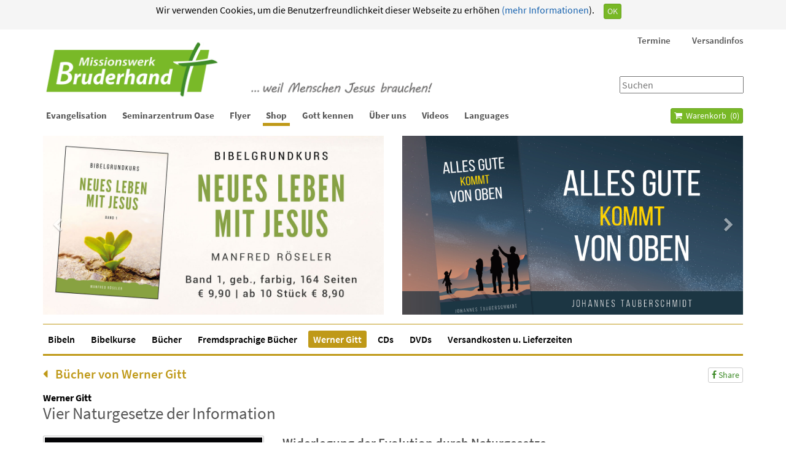

--- FILE ---
content_type: text/html; charset=utf-8
request_url: https://bruderhand.de/buecher/werner-gitt/4401/90/werner-gitt-buecher/vier-naturgesetze-der-information-detail
body_size: 16694
content:
<!DOCTYPE html>
<!--[if IE 8]><html prefix="og: http://ogp.me/ns#" class="no-js lt-ie9" lang="de" > <![endif]-->
<!--[if gt IE 8]><!--> <html prefix="og: http://ogp.me/ns#" class="no-js" lang="de" > <!--<![endif]-->
	<head>
		<meta name="viewport" content="width=device-width, initial-scale=1">

		<!--[if lt IE 9]>
		<script src="/templates/bruderhand-2014/js/html5shiv.js"></script>
		<script src="/templates/bruderhand-2014/js/respond.min.js"></script>
	    <![endif]-->

		<link rel="apple-touch-icon" href="/templates/bruderhand-2014/images/bruderhand-touch-icon.png">
		<link rel="shortcut icon" href="/templates/bruderhand-2014/images/bruderhand-touch-icon.png" sizes="196x196">

		<link rel="stylesheet" href="/templates/bruderhand-2014/less/template.less.css">
		<link rel="stylesheet" href="//netdna.bootstrapcdn.com/font-awesome/4.1.0/css/font-awesome.min.css">

		<link rel="alternate" type="application/rss+xml" title="Botschaften fürs Leben" href="http://bruderhand.podigee.io/feed/mp3"/>

		<base href="https://bruderhand.de/buecher/werner-gitt/4401/90/werner-gitt-buecher/vier-naturgesetze-der-information-detail" />
	<meta http-equiv="content-type" content="text/html; charset=utf-8" />
	<meta name="keywords" content="Evangelisation, evangelistisch, Mission, Seminare, Traktate, kostenlose Verteilschriften, christliche Flyer, Bücher, Vorträge, Podcast, Wilhelm Pahls, Werner Gitt, Seminarzentrum Oase, Wienhausen, Sinn des Lebens, Predigten" />
	<meta property="og:title" content="Werner Gitt: Vier Naturgesetze der Information" />
	<meta property="og:type" content="product" />
	<meta property="og:description" content="Widerlegung der Evolution durch Naturgesetze" />
	<meta property="og:image" content="https://bruderhand.de/download/Bilder/Facebook_Virtuemart/681020.jpg" />
	<meta name="thumbnail" content="https://bruderhand.de/download/Bilder/Facebook_Virtuemart/681020.jpg" />
	<meta name="og:site_name" content="Missionswerk Bruderhand" />
	<meta property="og:url" content="https://bruderhand.de/buecher/werner-gitt/4401/90/werner-gitt-buecher/vier-naturgesetze-der-information-detail" />
	<meta name="description" content="Widerlegung der Evolution durch Naturgesetze" />
	<title>Vier Naturgesetze der Information - Missionswerk Bruderhand</title>
	<link href="https://bruderhand.de/buecher/werner-gitt/4401/90/werner-gitt-buecher/vier-naturgesetze-der-information-detail" rel="canonical" />
	<link href="/templates/bruderhand-2014/favicon.ico" rel="shortcut icon" type="image/vnd.microsoft.icon" />
	<link href="https://bruderhand.de/component/search/?Itemid=1080&amp;virtuemart_product_id=4401&amp;virtuemart_category_id=90&amp;format=opensearch" rel="search" title="Suchen Missionswerk Bruderhand" type="application/opensearchdescription+xml" />
	<link href="/components/com_virtuemart/assets/css/jquery.fancybox-1.3.4.css?vmver=eaf5321b" rel="stylesheet" type="text/css" />
	<style type="text/css">

.carousel .carousel-control {
    background: none;
}
.carousel .carousel-control .fa {
    position: absolute;
    font-size: 120%;
    top: calc(50% - 12px);
}
.carousel .carousel-control .fa-chevron-left {
    left: 15px;
}
.carousel .carousel-control .fa-chevron-right {
    right: 15px;
}


.carousel.carousel-fade .item {
    transition: opacity 0.7s;
}
.carousel.carousel-fade .active.left,
.carousel.carousel-fade .active.right {
    left:0;
    opacity:0;
    z-index:2;
}

	</style>
	<script src="/media/jui/js/jquery.min.js?816a2f0bc819424984350e269f51026a" type="text/javascript"></script>
	<script src="/media/jui/js/jquery-noconflict.js?816a2f0bc819424984350e269f51026a" type="text/javascript"></script>
	<script src="/media/jui/js/jquery-migrate.min.js?816a2f0bc819424984350e269f51026a" type="text/javascript"></script>
	<script src="/media/k2/assets/js/k2.frontend.js?v=2.10.3&b=20200429&sitepath=/" type="text/javascript"></script>
	<script src="/templates/shared/js/jquery.fitvids.js" type="text/javascript"></script>
	<script src="https://bruderhand.de/templates/shared/js/bjqs.min.js" type="text/javascript"></script>
	<script src="/components/com_virtuemart/assets/js/vmsite.js?vmver=eaf5321b" type="text/javascript"></script>
	<script src="/components/com_virtuemart/assets/js/dynupdate.js?vmver=eaf5321b" type="text/javascript"></script>
	<script src="/components/com_virtuemart/assets/js/fancybox/jquery.fancybox-1.3.4.2.pack.js?vmver=1.3.4.2" type="text/javascript"></script>
	<script src="/components/com_virtuemart/assets/js/vmprices.js?vmver=eaf5321b" type="text/javascript"></script>
	<script src="/components/com_virtuemart/assets/js/fancybox/jquery.fancybox-1.3.4.pack.js?vmver=eaf5321b" type="text/javascript"></script>
	<script src="/templates/bruderhand-2014/js/bootstrap.min.js" type="text/javascript"></script>
	<script src="/templates/bruderhand-2014/js/jquery.slimmenu.js" type="text/javascript"></script>
	<script src="/templates/bruderhand-2014/js/custom.js" type="text/javascript"></script>
	<script src="/templates/bruderhand-2014/js/extras.js" type="text/javascript"></script>
	<script src="/modules/mod_virtuemart_cart/assets/js/update_cart.js?vmver=eaf5321b" type="text/javascript"></script>
	<script src="/templates/bruderhand-2014/js/jui/bootstrap.min.js?816a2f0bc819424984350e269f51026a" type="text/javascript"></script>
	<script type="text/javascript">

    jQuery(document).ready(function() {
        jQuery("#content-area").fitVids();

        // Required for properly attaching addtocart js
        Virtuemart.product(jQuery(".addtocartform"));
    });

    jQuery(document).ready(function() {
		jQuery('#carousel-507').bjqs({
		    'height' : 330,
		    'width' : 1098,
		    'responsive' : true,
		    'animtype' : 'slide',
		    nexttext : '<i class=\'fa fa-chevron-right\'></i>',
            prevtext : '<i class=\'fa fa-chevron-left\'></i>',
            showmarkers : false,
            keyboardnav : false,
            automatic : false,
	    });
	});
//<![CDATA[ 
if (typeof Virtuemart === "undefined"){
	var Virtuemart = {};}
var vmSiteurl = 'https://bruderhand.de/' ;
Virtuemart.vmSiteurl = vmSiteurl;
var vmLang = '&lang=de';
Virtuemart.vmLang = vmLang; 
var vmLangTag = 'de';
Virtuemart.vmLangTag = vmLangTag;
var Itemid = '&Itemid=1080';
Virtuemart.addtocart_popup = "1" ; 
var vmCartError = Virtuemart.vmCartError = "Beim Aktualisieren Ihres Warenkorbes ist ein Fehler aufgetreten.";
var usefancy = true; //]]>

    jQuery(function () {
        jQuery('[data-toggle="tooltip"]').tooltip()
      })
jQuery(function($){ initTooltips(); $("body").on("subform-row-add", initTooltips); function initTooltips (event, container) { container = container || document;$(container).find(".hasTooltip").tooltip({"html": true,"container": "body"});} });
	</script>

    </head>

    	<body class="com_virtuemart view-productdetails nofrontpage itemid-1080"><!--googleoff: all--><div class="cadre_alert_cookies" id="cadre_alert_cookies" style="opacity:1;text-align:center; margin:0px;"><div class="cadre_inner_alert_cookies" style="display: inline-block;width: 100%;margin:auto;max-width:100%;background-color: #f5f5f5;border: 0px solid #696969;"><div class="cadre_inner_texte_alert_cookies" style="display: inline-block;padding:5px;color: #000000"><div class="cadre_texte pull-left"><p style="text-align: center;">Wir verwenden Cookies, um die Benutzerfreundlichkeit dieser Webseite zu erhöhen<a href="/index.php?option=com_content&view=article&id=50&Itemid=1453&lang=de#Cookies">&nbsp;(mehr Informationen</a>).</p></div><div class="cadre_bouton pull-left"><div class="pull-left  col-sm-6 btn_close" style="margin:0;text-align:right"><button onclick="CloseCadreAlertCookie();" style="color:#eeeeee" class="btn btn-primary btn-xs popup-modal-dismiss">OK</button></div></div></div></div></div><!--googleon: all--><script type="text/javascript">/*<![CDATA[*/var name = "fmalertcookies" + "=";var ca = document.cookie.split(";");var acceptCookie = false;for(var i=0; i<ca.length; i++) {var c = ca[i];while (c.charAt(0)==" ") c = c.substring(1);if (c.indexOf(name) == 0){ acceptCookie = true; document.getElementById("cadre_alert_cookies").style.display="none";}}var d = new Date();d.setTime(d.getTime() + (30*(24*60*60*1000)));var expires_cookie = "expires="+d.toUTCString();function CloseCadreAlertCookie(){document.getElementById('cadre_alert_cookies').style.display='none'; document.cookie='fmalertcookies=true; '+expires_cookie+'; path=/';}/*]]>*/</script>
        <div class="body-wrapper">
            <header id="header">
                <div class="container container-header">
                    <div class="row">
                        <div class="col-sm-12 col-xs-12">
                                                            		<div class="module  headermenu" id="mod_165">

					<div class="module-body">
			
<ul class="menu slimmenu" id="headermenu">
<li class="item-1048 deeper parent"><a href="/evangelist/alle-veranstaltungen/evangelisationen-vortraege" >Termine</a><ul><li class="item-1503"><a href="/evangelist/alle-veranstaltungen/evangelisationen-vortraege" >Alle Veranstaltungen</a></li><li class="item-1568"><a href="/evangelist/beat-abry/termine" >Abry, Beat</a></li><li class="item-2542"><a href="/evangelist/drazil-josef/termine" >Drazil, Josef</a></li><li class="item-1298"><a href="/evangelist/werner-gitt/termine-von" >Gitt, Werner</a></li><li class="item-1299"><a href="/evangelist/siegfried-korzonnek/termine" >Korzonnek, Siegfried</a></li><li class="item-1349"><a href="/evangelist/christian-kutsch/termine" >Kutsch, Christian</a></li><li class="item-3984"><a href="/evangelist/lueck-edgar/termine" >Lück, Edgar</a></li><li class="item-1351"><a href="/evangelist/wilhelm-pahls/termine" >Pahls, Wilhelm</a></li><li class="item-4628"><a href="/evangelist/putzi-michael/termine" >Putzi, Michael</a></li><li class="item-1353"><a href="/evangelist/manfred-roeseler/termine" >Röseler, Manfred</a></li><li class="item-1354"><a href="/seminarzentrum-oase/seminare" >Seminarzentrum Oase</a></li></ul></li><li class="item-2123 deeper parent"><a href="/buecher/versandkosten1" >Versandinfos</a><ul><li class="item-2127"><a href="/buecher/versandkosten1" >Versandkosten für Bücher, CDs, DVDs etc.</a></li><li class="item-2125"><a href="/traktate/kosten-und-verteilhinweise" >Kosten- und Verteilhinweise für Traktate</a></li><li class="item-2124"><a href="/versandinfos/2014-12-05-11-25-11" >Warenkorb</a></li></ul></li></ul>
			</div>
		</div>
	
                            
                                                            		<div class="module   searchbox" id="mod_88">

					<div class="module-body">
			<div class="search-module  searchbox">
	<form action="/buecher/werner-gitt" method="post" class="form-inline" role="search">
		<label for="mod-search-searchword" class="sr-only">Suchen ...</label>
			<input name="searchword"
                   id="mod-search-searchword"
                   type="text"
                   placeholder="Suchen"
			/>

		<input type="hidden" name="ordering" value="alpha" />
		<input type="hidden" name="task" value="search" />
		<input type="hidden" name="option" value="com_search" />
		<input type="hidden" name="Itemid" value="1080" />
	</form>
</div>
			</div>
		</div>
	
                                                        <div class="pull-right" id="menu-toggle"></div>
                            <div class="pull-right visible-xs visible-sm" id="search-btn">
                                <a class="btn btn-lg" href="/component/search?ordering=alpha">
                                    <i class="fa fa-search"></i>
                                </a>
                            </div>
                            <div class="pull-right visible-xs visible-sm" id="cart-btn">
                                <a class="btn btn-lg" href="/traktate/warenkorb"><i class="fa fa-shopping-cart"></i></a>
                            </div>
                            <div class="pull-right visible-xs visible-sm" id="logout-btn">
                                <a class="btn btn-lg" href="/mein-konto/abmelden">
                                    <i class="fa fa-sign-out"></i>
                                </a>
                            </div>
                            <div class="logo">
                                <a href="/">
                                    <img class="visible-xs"
                                         src="/download/Bilder/Banner/Logo-transparent.png" />
                                    <img class="hidden-xs banner-large"
                                         src="/download/Bilder/Banner/Bruderhand-Banner-21.png" />
                                </a>
                            </div>
                        </div>
                    </div>
                </div>
            </header>
                            <nav id="menu" class="clearfix">
                    <div class="container">
						<div class="row">
							<div class="col-md-10">
								<div class="menu-container">
									
<ul class="menu slimmenu" id="navigation">
<li class="item-29 deeper parent"><a href="/" >Evangelisation</a><ul><li class="item-1564 deeper parent"><a href="/evangelist/beat-abry/vorstellung" >Abry, Beat</a><ul><li class="item-1565"><a href="/evangelist/beat-abry/vorstellung" >Vorstellung</a></li><li class="item-1567"><a href="/evangelist/beat-abry/termine" >Aktuelle Termine</a></li><li class="item-3267"><a href="/evangelist/beat-abry/vorherige-termine" >Vorherige Termine</a></li><li class="item-4530"><a href="/evangelist/beat-abry/videos-ba" >Videos</a></li></ul></li><li class="item-143 deeper parent"><a href="/evangelist/werner-gitt/vorstellung" >Gitt, Werner</a><ul><li class="item-144"><a href="/evangelist/werner-gitt/vorstellung" >Vorstellung</a></li><li class="item-1087"><a href="/evangelist/werner-gitt/termine-von" >Aktuelle Termine</a></li><li class="item-3269"><a href="/evangelist/werner-gitt/vorherige-termine" >Vorherige Termine</a></li><li class="item-3982"><a href="/evangelist/werner-gitt/podcast-wg" >Podcast</a></li><li class="item-2331"><a href="/evangelist/werner-gitt/glauben" >Videos Glauben</a></li><li class="item-2332"><a href="/evangelist/werner-gitt/wissenschaft" >Videos Wissenschaft</a></li></ul></li><li class="item-2103 deeper parent"><a href="/evangelist/drazil-josef/vorstellung" >Drazil, Josef</a><ul><li class="item-2105"><a href="/evangelist/drazil-josef/vorstellung" >Vorstellung</a></li><li class="item-2107"><a href="/evangelist/drazil-josef/termine" >Aktuelle Termine</a></li><li class="item-3268"><a href="/evangelist/drazil-josef/vorherige-termine" >Vorherige Termine</a></li><li class="item-4961"><a href="/evangelist/drazil-josef/videos-jd-3" >Videos</a></li><li class="item-3978"><a href="/evangelist/drazil-josef/podcast-jd" >Podcast</a></li><li class="item-2108"><a href="/evangelist/drazil-josef/kontakt-jd" >Kontakt</a></li></ul></li><li class="item-37 deeper parent"><a href="/evangelist/siegfried-korzonnek/vorstellung" >Korzonnek, Siegfried</a><ul><li class="item-133"><a href="/evangelist/siegfried-korzonnek/vorstellung" >Vorstellung</a></li><li class="item-1088"><a href="/evangelist/siegfried-korzonnek/termine" >Aktuelle Termine</a></li><li class="item-3271"><a href="/evangelist/siegfried-korzonnek/vorherige-termine" >Vorherige Termine</a></li><li class="item-86"><a href="/evangelist/siegfried-korzonnek/leitartikel" >Leitartikel</a></li><li class="item-5361"><a href="/evangelist/siegfried-korzonnek/publikationen" >Publikationen</a></li><li class="item-3980"><a href="/evangelist/siegfried-korzonnek/podcast-sk" >Podcast</a></li><li class="item-112"><a href="/evangelist/siegfried-korzonnek/kontakt" >Kontakt</a></li></ul></li><li class="item-369 deeper parent"><a href="/evangelist/christian-kutsch/vorstellung-christian-kutsch" >Kutsch, Christian</a><ul><li class="item-372"><a href="/evangelist/christian-kutsch/vorstellung-christian-kutsch" >Vorstellung</a></li><li class="item-1089"><a href="/evangelist/christian-kutsch/termine" >Aktuelle Termine</a></li><li class="item-3272"><a href="/evangelist/christian-kutsch/vorherige-termine" >Vorherige Termine</a></li><li class="item-4573"><a href="/evangelist/christian-kutsch/videos-ck" >Videos</a></li><li class="item-3976"><a href="/evangelist/christian-kutsch/podcast-ck" >Podcast</a></li><li class="item-373"><a href="/evangelist/christian-kutsch/kontakt" >Kontakt</a></li></ul></li><li class="item-30 deeper parent"><a href="/evangelist/dietmar-langmann/allgemein" >Langmann, Dietmar</a><ul><li class="item-32"><a href="/evangelist/dietmar-langmann/allgemein" >Vorstellung</a></li><li class="item-2359"><a href="/evangelist/dietmar-langmann/videos-dl" >Videos</a></li><li class="item-1090"><a href="/evangelist/dietmar-langmann/termine" >Aktuelle Termine</a></li><li class="item-3266"><a href="/evangelist/dietmar-langmann/vorherige-termine" >Vorherige Termine</a></li><li class="item-3981"><a href="/evangelist/dietmar-langmann/podcast-dl" >Podcast</a></li></ul></li><li class="item-261 deeper parent"><a href="/evangelist/lueck-edgar/vorstellung" >Lück, Edgar</a><ul><li class="item-263"><a href="/evangelist/lueck-edgar/vorstellung" >Vorstellung</a></li><li class="item-4617"><a href="/evangelist/lueck-edgar/videos-el" >Videos</a></li><li class="item-4962"><a href="/evangelist/lueck-edgar/podcast-el" >Podcast</a></li><li class="item-1091"><a href="/evangelist/lueck-edgar/termine" >Aktuelle Termine</a></li><li class="item-3265"><a href="/evangelist/lueck-edgar/vorherige-termine" >Vorherige Termine</a></li><li class="item-264"><a href="/evangelist/lueck-edgar/kontakt-el" >Kontakt</a></li></ul></li><li class="item-59 deeper parent"><a href="/evangelist/wilhelm-pahls/mein-weg" >Pahls, Wilhelm</a><ul><li class="item-60"><a href="/evangelist/wilhelm-pahls/mein-weg" >Mein Weg</a></li><li class="item-61"><a href="/evangelist/wilhelm-pahls/termine" >Aktuelle Termine</a></li><li class="item-3273"><a href="/evangelist/wilhelm-pahls/vorherige-termine" >Vorherige Termine</a></li><li class="item-65"><a href="/evangelist/wilhelm-pahls/wichtige-infos" >Wichtige Infos</a></li><li class="item-4960"><a href="/evangelist/wilhelm-pahls/videos-wp-2" >Videos</a></li><li class="item-3977"><a href="/evangelist/wilhelm-pahls/podcast-wp" >Podcast</a></li><li class="item-74"><a href="/evangelist/wilhelm-pahls/kontakt" >Kontakt</a></li></ul></li><li class="item-4620 deeper parent"><a href="/evangelist/putzi-michael/allgemein" >Putzi, Michael</a><ul><li class="item-4622"><a href="/evangelist/putzi-michael/allgemein" >Vorstellung</a></li><li class="item-4624"><a href="/evangelist/putzi-michael/termine" >Aktuelle Termine</a></li><li class="item-4625"><a href="/evangelist/putzi-michael/vorherige-termine" >Vorherige Termine</a></li><li class="item-4623"><a href="/evangelist/putzi-michael/videos-mp" >Videos</a></li><li class="item-4626"><a href="/evangelist/putzi-michael/podcast-dl" >Podcast</a></li></ul></li><li class="item-34 deeper parent"><a href="/evangelist/manfred-roeseler/vorstellung" >Röseler, Manfred</a><ul><li class="item-128"><a href="/evangelist/manfred-roeseler/vorstellung" >Vorstellung</a></li><li class="item-4806"><a href="/evangelist/manfred-roeseler/videos-mr" >Videos</a></li><li class="item-3975"><a href="/evangelist/manfred-roeseler/podcast-mr" >Podcast</a></li><li class="item-129"><a href="/evangelist/manfred-roeseler/leben-live" >Leben live</a></li><li class="item-1034"><a href="/evangelist/manfred-roeseler/termine" >Aktuelle Termine</a></li><li class="item-4556"><a href="/evangelist/manfred-roeseler/kontaktmr" >Kontakt</a></li><li class="item-5350"><a href="/evangelist/manfred-roeseler/bibelkurse-fuer-indien" >Bibelkurse für Indien</a></li><li class="item-5351"><a href="/evangelist/manfred-roeseler/videoarbeit" >Projekt Videoarbeit</a></li></ul></li><li class="item-363"><a href="/evangelist/anfrage-fuer-evangelisationen" >Anfrage</a></li><li class="item-3459 deeper parent"><a href="/evangelist/alle-veranstaltungen/evangelisationen-vortraege" >Alle Termine</a><ul><li class="item-1212"><a href="/evangelist/alle-veranstaltungen/evangelisationen-vortraege" >Listenansicht</a></li><li class="item-1545"><a href="/evangelist/alle-veranstaltungen/monatsansicht" >Monatsansicht</a></li></ul></li><li class="item-3843"><a href="/evangelist/podcast-b" >Podcast</a></li><li class="item-4651"><a href="/evangelist/spenden-1" >Spenden</a></li></ul></li><li class="item-50 deeper parent"><a href="/seminarzentrum-oase/seminare" >Seminarzentrum Oase</a><ul><li class="item-1544"><a href="/seminarzentrum-oase/seminare" >Aktuelle Seminare und Freizeiten</a></li><li class="item-5459"><a href="/seminarzentrum-oase/seminare-3" >Vorherige Termine</a></li><li class="item-54"><a href="/seminarzentrum-oase/das-haus" >Gebäude und Außenanlage</a></li><li class="item-55"><a href="/seminarzentrum-oase/umgebung" >Umgebung</a></li><li class="item-56"><a href="/seminarzentrum-oase/preise" >Preise</a></li><li class="item-57"><a href="/seminarzentrum-oase/downloads" >Infos und Downloads</a></li><li class="item-88"><a href="/seminarzentrum-oase/ueber-uns" >Über uns</a></li><li class="item-58"><a href="/seminarzentrum-oase/kontakt" >Kontakt</a></li><li class="item-92"><a href="/seminarzentrum-oase/wegbeschreibung" >Wegbeschreibung</a></li></ul></li><li class="item-429 deeper parent"><a href="/traktate/evangelistische-traktate" title="Evangelistische Flyer und Traktate zum Weitergeben">Flyer</a><ul><li class="item-4610"><a href="/traktate/evangelistische-traktate" >Evangelistische Verteilschriften</a></li><li class="item-5458"><a href="/traktate/flyer-for-joy" >Flyer for Joy</a></li><li class="item-186 deeper parent"><a href="/traktate/traktate-fremdsprachen" >Fremdsprachige Verteilschriften</a><ul><li class="item-1397"><a href="/traktate/traktate-fremdsprachen/abasinisch" >Abasinisch</a></li><li class="item-1111"><a href="/traktate/traktate-fremdsprachen/afrikaans" >Afrikaans</a></li><li class="item-1114"><a href="/traktate/traktate-fremdsprachen/albanisch" >Albanisch</a></li><li class="item-1441"><a href="/traktate/traktate-fremdsprachen/amharisch" >Amharisch</a></li><li class="item-1113"><a href="/traktate/traktate-fremdsprachen/arabisch" >Arabisch</a></li><li class="item-1236"><a href="/traktate/traktate-fremdsprachen/aramaeisch" >Aramäisch</a></li><li class="item-1115"><a href="/traktate/traktate-fremdsprachen/armenisch" >Armenisch</a></li><li class="item-1116"><a href="/traktate/traktate-fremdsprachen/balkarisch" >Balkarisch</a></li><li class="item-1118"><a href="/traktate/traktate-fremdsprachen/bulgarisch" >Bulgarisch</a></li><li class="item-3571"><a href="/traktate/traktate-fremdsprachen/burmesisch" >Burmesisch</a></li><li class="item-1128"><a href="/traktate/traktate-fremdsprachen/chinesisch" >Chinesisch</a></li><li class="item-1398"><a href="/traktate/traktate-fremdsprachen/circassian" >Circassian</a></li><li class="item-1129"><a href="/traktate/traktate-fremdsprachen/daenisch" >Dänisch</a></li><li class="item-4657"><a href="/traktate/traktate-fremdsprachen/deutsche-traktate" >Deutsch</a></li><li class="item-1130"><a href="/traktate/traktate-fremdsprachen/englisch" >Englisch</a></li><li class="item-1131"><a href="/traktate/traktate-fremdsprachen/esperanto" >Esperanto</a></li><li class="item-1237"><a href="/traktate/traktate-fremdsprachen/estnisch" >Estnisch</a></li><li class="item-1132"><a href="/traktate/traktate-fremdsprachen/finnisch" >Finnisch</a></li><li class="item-1133"><a href="/traktate/traktate-fremdsprachen/franzoesisch" >Französisch</a></li><li class="item-1135"><a href="/traktate/traktate-fremdsprachen/friesisch" >Friesisch</a></li><li class="item-1238"><a href="/traktate/traktate-fremdsprachen/gaelisch" >Gälisch</a></li><li class="item-1134"><a href="/traktate/traktate-fremdsprachen/georgisch" >Georgisch</a></li><li class="item-1136"><a href="/traktate/traktate-fremdsprachen/griechisch" >Griechisch</a></li><li class="item-1137"><a href="/traktate/traktate-fremdsprachen/hebraeisch" >Hebräisch</a></li><li class="item-1138"><a href="/traktate/traktate-fremdsprachen/hindi" >Hindi</a></li><li class="item-1140"><a href="/traktate/traktate-fremdsprachen/indonesisch" >Indonesisch</a></li><li class="item-1141"><a href="/traktate/traktate-fremdsprachen/italienisch" >Italienisch</a></li><li class="item-1142"><a href="/traktate/traktate-fremdsprachen/japanisch" >Japanisch</a></li><li class="item-1451"><a href="/traktate/traktate-fremdsprachen/kambodschanisch" >Kambodschanisch</a></li><li class="item-1396"><a href="/traktate/traktate-fremdsprachen/karachay" >Karachay</a></li><li class="item-1143"><a href="/traktate/traktate-fremdsprachen/kasachisch" >Kasachisch</a></li><li class="item-1144"><a href="/traktate/traktate-fremdsprachen/kirgisisch" >Kirgisisch</a></li><li class="item-1145"><a href="/traktate/traktate-fremdsprachen/koreanisch" >Koreanisch</a></li><li class="item-1146"><a href="/traktate/traktate-fremdsprachen/kroatisch" >Kroatisch</a></li><li class="item-1147"><a href="/traktate/traktate-fremdsprachen/kurdisch" >Kurdisch</a></li><li class="item-2266"><a href="/traktate/traktate-fremdsprachen/lateinisch-3" >Lateinisch</a></li><li class="item-1148"><a href="/traktate/traktate-fremdsprachen/lettisch" >Lettisch</a></li><li class="item-1150"><a href="/traktate/traktate-fremdsprachen/litauisch" >Litauisch</a></li><li class="item-1151"><a href="/traktate/traktate-fremdsprachen/maltesisch" >Maltesisch</a></li><li class="item-2327"><a href="/traktate/traktate-fremdsprachen/marathisch" >Marathisch</a></li><li class="item-1152"><a href="/traktate/traktate-fremdsprachen/mazedonisch" >Mazedonisch</a></li><li class="item-1153"><a href="/traktate/traktate-fremdsprachen/mongolisch" >Mongolisch</a></li><li class="item-1139"><a href="/traktate/traktate-fremdsprachen/niederlaendisch" >Niederländisch</a></li><li class="item-1383"><a href="/traktate/traktate-fremdsprachen/noghaisch" >Noghaisch</a></li><li class="item-1154"><a href="/traktate/traktate-fremdsprachen/nordfriesisches-platt" >Nordfriesisches Platt</a></li><li class="item-1155"><a href="/traktate/traktate-fremdsprachen/norwegisch" >Norwegisch</a></li><li class="item-2110"><a href="/traktate/traktate-fremdsprachen/oromo" >Oromo</a></li><li class="item-1156"><a href="/traktate/traktate-fremdsprachen/ostfriesisch" >Ostfriesisch</a></li><li class="item-1158"><a href="/traktate/traktate-fremdsprachen/ostpreussisch-platt" >Ostpreußisch Platt</a></li><li class="item-1159"><a href="/traktate/traktate-fremdsprachen/persisch" >Persisch (Farsi)</a></li><li class="item-1160"><a href="/traktate/traktate-fremdsprachen/plattdeutsch" >Plattdeutsch</a></li><li class="item-1161"><a href="/traktate/traktate-fremdsprachen/polnisch" >Polnisch</a></li><li class="item-1162"><a href="/traktate/traktate-fremdsprachen/portugiesisch" >Portugiesisch</a></li><li class="item-1163"><a href="/traktate/traktate-fremdsprachen/romanisch" >Romanisch</a></li><li class="item-1164"><a href="/traktate/traktate-fremdsprachen/rumaenisch" >Rumänisch</a></li><li class="item-1165"><a href="/traktate/traktate-fremdsprachen/russisch" >Russisch</a></li><li class="item-1166"><a href="/traktate/traktate-fremdsprachen/schwedisch" >Schwedisch</a></li><li class="item-1167"><a href="/traktate/traktate-fremdsprachen/serbisch" >Serbisch</a></li><li class="item-1168"><a href="/traktate/traktate-fremdsprachen/slowakisch" >Slowakisch</a></li><li class="item-1169"><a href="/traktate/traktate-fremdsprachen/slowenisch" >Slowenisch</a></li><li class="item-1170"><a href="/traktate/traktate-fremdsprachen/sorbisch" >Sorbisch</a></li><li class="item-1172"><a href="/traktate/traktate-fremdsprachen/spanisch" >Spanisch</a></li><li class="item-1171"><a href="/traktate/traktate-fremdsprachen/suaheli" >Suaheli</a></li><li class="item-1173"><a href="/traktate/traktate-fremdsprachen/tamil" >Tamil</a></li><li class="item-1174"><a href="/traktate/traktate-fremdsprachen/thailaendisch" >Thailändisch</a></li><li class="item-3249"><a href="/traktate/traktate-fremdsprachen/tigrinisch-tigrinya" >Tigrinisch/Tigrinya</a></li><li class="item-1175"><a href="/traktate/traktate-fremdsprachen/tschechisch" >Tschechisch</a></li><li class="item-1176"><a href="/traktate/traktate-fremdsprachen/tuerkisch" >Türkisch</a></li><li class="item-1177"><a href="/traktate/traktate-fremdsprachen/ukrainisch" >Ukrainisch</a></li><li class="item-1178"><a href="/traktate/traktate-fremdsprachen/ungarisch" >Ungarisch</a></li><li class="item-1239"><a href="/traktate/traktate-fremdsprachen/vietnamesisch" >Vietnamesisch</a></li><li class="item-1179"><a href="/traktate/traktate-fremdsprachen/zulu" >Zulu</a></li></ul></li><li class="item-187"><a href="/traktate/fuer-christen" >Rat und Hilfe für Christen</a></li><li class="item-5486"><a href="/traktate/joy-cards" >Joy Cards</a></li><li class="item-5491"><a href="/traktate/plakate" >Plakate</a></li><li class="item-5489"><a href="/traktate/grusskarten" >Grußkarten</a></li><li class="item-1214"><a href="/traktate/kosten-und-verteilhinweise" >Kosten- und Verteilhinweise</a></li><li class="item-431"><a href="/traktate/sonstiges" >Sonstige Schriften</a></li><li class="item-4148"><a href="/traktate/traktatkaesten" >Traktatkästen</a></li><li class="item-1215"><a href="/traktate/eindruck-einer-kontaktadresse" >Eindruck einer Kontaktadresse</a></li></ul></li><li class="item-76 active deeper parent"><a href="/buecher" >Shop</a><ul><li class="item-4149 deeper parent"><a href="/buecher/bibeln-u-bibelstudium" >Bibeln</a><ul><li class="item-169"><a href="/buecher/bibeln-u-bibelstudium/bibeln" >Schlachter 2000</a></li><li class="item-4150"><a href="/buecher/bibeln-u-bibelstudium/neue-bibel-heute" >NeÜ Bibel.heute</a></li><li class="item-5423"><a href="/buecher/bibeln-u-bibelstudium/weitere-bibeluebersetzungen" >Weitere Bibelübersetzungen</a></li><li class="item-4151"><a href="/buecher/bibeln-u-bibelstudium/kinderbibeln" >Kinderbibeln</a></li><li class="item-4116"><a href="/buecher/bibeln-u-bibelstudium/studienbibeln" >Studienbibeln / Kommentare</a></li><li class="item-4804"><a href="/buecher/bibeln-u-bibelstudium/ueber-die-bibel" >Über die Bibel</a></li><li class="item-5424"><a href="/buecher/bibeln-u-bibelstudium/fremdsprachige-bibeln" >Fremdsprachige Bibeln</a></li></ul></li><li class="item-170 deeper parent"><a href="/buecher/bibelkurse" >Bibelkurse</a><ul><li class="item-1085"><a href="/buecher/bibelkurse/bibelfernkurse" >Bibelfernkurse</a></li><li class="item-1082"><a href="/buecher/bibelkurse/bibelgrundkurse" >Bibelgrundkurse</a></li><li class="item-3712"><a href="/buecher/bibelkurse/bibelkurs-alpha-omega" >Bibelkurs Alpha &amp; Omega</a></li><li class="item-1083"><a href="/buecher/bibelkurse/fremdsprachige-bibelgrundkurse" >Fremdsprachige Bibelkurse</a></li><li class="item-1084"><a href="/buecher/bibelkurse/glaubenslehre-fuer-teenager" >Glaubenslehre für Teenager</a></li></ul></li><li class="item-4152 deeper parent"><a href="/buecher/buecher-shop" >Bücher</a><ul><li class="item-432"><a href="/buecher/buecher-shop/evangelistische-buecher" >Evangelistische Bücher</a></li><li class="item-175"><a href="/buecher/buecher-shop/ueber-evangelisation" >Über Evangelisation</a></li><li class="item-4153"><a href="/buecher/buecher-shop/nachfolge-u-juengerschaft" >Nachfolge, Jüngerschaft</a></li><li class="item-4156"><a href="/buecher/buecher-shop/lebensgeschichten-u-biografien" >Lebensgeschichten, Biografien</a></li><li class="item-4154"><a href="/buecher/buecher-shop/liebe-ehe-familie" >Liebe, Ehe, Familie</a></li><li class="item-1222"><a href="/buecher/buecher-shop/kinder" >Für Kinder </a></li><li class="item-4165"><a href="/buecher/buecher-shop/fuer-jugendliche" >Für Jugendliche</a></li><li class="item-4155"><a href="/buecher/buecher-shop/andachtsbuecher" >Andachtsbücher</a></li></ul></li><li class="item-1081 deeper parent"><a href="/buecher/fremdsprachige-buecher/englisch" >Fremdsprachige Bücher</a><ul><li class="item-1185"><a href="/buecher/fremdsprachige-buecher/afrikaans" >Afrikaans</a></li><li class="item-4994"><a href="/buecher/fremdsprachige-buecher/albanisch" >Albanisch</a></li><li class="item-4357"><a href="/buecher/fremdsprachige-buecher/arabisch" >Arabisch</a></li><li class="item-1250"><a href="/buecher/fremdsprachige-buecher/bulgarisch" >Bulgarisch</a></li><li class="item-1251"><a href="/buecher/fremdsprachige-buecher/chinesisch" >Chinesisch</a></li><li class="item-1186"><a href="/buecher/fremdsprachige-buecher/englisch" >Englisch</a></li><li class="item-1187"><a href="/buecher/fremdsprachige-buecher/franzoesisch" >Französisch</a></li><li class="item-4990"><a href="/buecher/fremdsprachige-buecher/hebraeisch" >Hebräisch</a></li><li class="item-1259"><a href="/buecher/fremdsprachige-buecher/indonesisch" >Indonesisch</a></li><li class="item-1188"><a href="/buecher/fremdsprachige-buecher/italienisch" >Italienisch</a></li><li class="item-1258"><a href="/buecher/fremdsprachige-buecher/japanisch" >Japanisch</a></li><li class="item-1189"><a href="/buecher/fremdsprachige-buecher/kroatisch" >Kroatisch</a></li><li class="item-4418"><a href="/buecher/fremdsprachige-buecher/kurdisch-kurmandschi" >Kurdisch (Kurmandschi)</a></li><li class="item-1256"><a href="/buecher/fremdsprachige-buecher/litauisch" >Litauisch</a></li><li class="item-1252"><a href="/buecher/fremdsprachige-buecher/niederlaendisch" >Niederländisch</a></li><li class="item-2076"><a href="/buecher/fremdsprachige-buecher/noghaisch" >Noghaisch</a></li><li class="item-4360"><a href="/buecher/fremdsprachige-buecher/persisch-farsi" >Persisch / Farsi</a></li><li class="item-1190"><a href="/buecher/fremdsprachige-buecher/polnisch" >Polnisch</a></li><li class="item-1191"><a href="/buecher/fremdsprachige-buecher/portugiesisch" >Portugiesisch</a></li><li class="item-1192"><a href="/buecher/fremdsprachige-buecher/rumaenisch" >Rumänisch</a></li><li class="item-1193"><a href="/buecher/fremdsprachige-buecher/russisch" >Russisch</a></li><li class="item-1254"><a href="/buecher/fremdsprachige-buecher/schwedisch" >Schwedisch</a></li><li class="item-1255"><a href="/buecher/fremdsprachige-buecher/slowakisch" >Slowakisch</a></li><li class="item-1194"><a href="/buecher/fremdsprachige-buecher/spanisch" >Spanisch</a></li><li class="item-4998"><a href="/buecher/fremdsprachige-buecher/suaheli" >Suaheli</a></li><li class="item-2080"><a href="/buecher/fremdsprachige-buecher/tschechisch" >Tschechisch</a></li><li class="item-1195"><a href="/buecher/fremdsprachige-buecher/tuerkisch" >Türkisch</a></li><li class="item-4501"><a href="/buecher/fremdsprachige-buecher/ukrainisch" >Ukrainisch</a></li><li class="item-1196"><a href="/buecher/fremdsprachige-buecher/ungarisch" >Ungarisch</a></li></ul></li><li class="item-1080 current active"><a href="/buecher/werner-gitt" >Werner Gitt</a></li><li class="item-1070 deeper parent"><a href="/buecher/cds" >CDs</a><ul><li class="item-1074 deeper parent"><a href="/buecher/cds/werner-gitt" >Werner Gitt (CDs)</a><ul><li class="item-1454"><a href="/buecher/cds/werner-gitt/empfehlung" >Empfehlung</a></li><li class="item-1455"><a href="/buecher/cds/werner-gitt/bibel" >Bibel</a></li><li class="item-1456"><a href="/buecher/cds/werner-gitt/jesus" >Jesus</a></li><li class="item-1457"><a href="/buecher/cds/werner-gitt/lebensfragen" >Lebensfragen</a></li><li class="item-1458"><a href="/buecher/cds/werner-gitt/mensch" >Mensch</a></li><li class="item-1459"><a href="/buecher/cds/werner-gitt/religionen" >Religionen</a></li><li class="item-1461"><a href="/buecher/cds/werner-gitt/schoepfung" >Schöpfung</a></li><li class="item-1462"><a href="/buecher/cds/werner-gitt/tod-und-ewigkeit" >Tod und Ewigkeit</a></li><li class="item-1463"><a href="/buecher/cds/werner-gitt/wissenschaft" >Wissenschaft</a></li><li class="item-1464"><a href="/buecher/cds/werner-gitt/rettung" >Rettung</a></li></ul></li><li class="item-1072"><a href="/buecher/cds/wilhelm-pahls" >Wilhelm Pahls (CDs)</a></li><li class="item-1071"><a href="/buecher/cds/dietmar-langmann" >Dietmar Langmann (CDs)</a></li><li class="item-1076"><a href="/buecher/cds/bruderhand-freundestage" >Bruderhand-Konferenzen (CDs)</a></li><li class="item-4779"><a href="/buecher/cds/cds-fuer-kinder" >CDs für Kinder</a></li><li class="item-1225"><a href="/buecher/cds/cds" >Sonstige CDs</a></li></ul></li><li class="item-1075"><a href="/buecher/dvds" >DVDs</a></li><li class="item-2126"><a href="/buecher/versandkosten1" >Versandkosten u. Lieferzeiten</a></li></ul></li><li class="item-84 deeper parent"><a href="/gott-kennenlernen/jesus-kennenlernen" >Gott kennen</a><ul><li class="item-228"><a href="/gott-kennenlernen/jesus-kennenlernen" >Gott kennenlernen</a></li><li class="item-294 deeper parent"><a href="/gott-kennenlernen/antworten-auf-skeptische-fragen/ueber-gott" >Fragen und Antworten</a><ul><li class="item-327"><a href="/gott-kennenlernen/antworten-auf-skeptische-fragen/ueber-gott" >... über Gott</a></li><li class="item-329"><a href="/gott-kennenlernen/antworten-auf-skeptische-fragen/ueber-die-bibel" >... über die Bibel</a></li><li class="item-330"><a href="/gott-kennenlernen/antworten-auf-skeptische-fragen/ueber-die-schoepfung" >... über die Schöpfung</a></li><li class="item-328"><a href="/gott-kennenlernen/antworten-auf-skeptische-fragen/ueber-die-rettung" >... über die Errettung</a></li><li class="item-331"><a href="/gott-kennenlernen/antworten-auf-skeptische-fragen/ueber-die-religionen" >... über die Religionen</a></li><li class="item-332"><a href="/gott-kennenlernen/antworten-auf-skeptische-fragen/ueber-das-leben123" >... über das Leben</a></li><li class="item-333"><a href="/gott-kennenlernen/antworten-auf-skeptische-fragen/ueber-den-tod" >... über den Tod</a></li><li class="item-359"><a href="/gott-kennenlernen/antworten-auf-skeptische-fragen/ueber-jesus-christus" >... über Jesus Christus</a></li></ul></li><li class="item-1372"><a href="/gott-kennenlernen/gutschein" >Gutschein</a></li><li class="item-5487"><a href="/gott-kennenlernen/gift-voucher" >Gift voucher</a></li><li class="item-5490"><a href="/gott-kennenlernen/podarochnyy-vaucher" >Подарочный ваучер</a></li></ul></li><li class="item-21 deeper parent"><a href="/ueber-uns/team" >Über uns</a><ul><li class="item-26"><a href="/ueber-uns/team" >Team</a></li><li class="item-83"><a href="/ueber-uns/fsjler-gesucht" >FSJ/BFD</a></li><li class="item-25"><a href="/ueber-uns/arbeitsbereiche" >Arbeitsbereiche</a></li><li class="item-254"><a href="/ueber-uns/geschichte" >Geschichte</a></li><li class="item-27"><a href="/ueber-uns/offene-stellen" >Offene Stellen</a></li><li class="item-28"><a href="/ueber-uns/spenden" >Spenden</a></li><li class="item-109"><a href="/ueber-uns/kontakt" >Kontakt</a></li><li class="item-3210"><a href="/ueber-uns/mitteilungsblatt-echo" >Mitteilungsblatt Echo</a></li></ul></li><li class="item-4548 deeper parent"><a href="/video-podcast/videos-botschaften-fuers-leben" >Videos</a><ul><li class="item-2627"><a href="/video-podcast/videos-botschaften-fuers-leben" >Alle Videos</a></li><li class="item-4853"><a href="/video-podcast/videos-jd-2" >Josef Drazil</a></li><li class="item-4850"><a href="/video-podcast/videos-wg" >Werner Gitt</a></li><li class="item-4854"><a href="/video-podcast/videos-ck-2" >Christian Kutsch</a></li><li class="item-4855"><a href="/video-podcast/videos-dl-2" >Dietmar Langmann</a></li><li class="item-4856"><a href="/video-podcast/videos-el-2" >Edgar Lück</a></li><li class="item-4857"><a href="/video-podcast/videos-wp-2" >Wilhelm Pahls</a></li><li class="item-4858"><a href="/video-podcast/videos-mp-2" >Michael Putzi</a></li></ul></li><li class="item-4658 deeper parent"><a href="/languages" >Languages</a><ul><li class="item-5488"><a href="/languages/for-free" >For free</a></li><li class="item-4659"><a href="/languages/abasinian" >Abasinian - Абаза бызшва</a></li><li class="item-4660"><a href="/languages/afrikaans" >Afrikaans</a></li><li class="item-4661"><a href="/languages/albanian" >Albanian - shqip</a></li><li class="item-4662"><a href="/languages/amharic" >Amharic - አማርኛ</a></li><li class="item-4663"><a href="/languages/arabic" >Arabic - العربية</a></li><li class="item-4664"><a href="/languages/aramaic" >Aramaic - Suryoyo</a></li><li class="item-4665"><a href="/languages/armenian" >Armenian - հայերեն</a></li><li class="item-4666"><a href="/languages/balkar" >Balkar - Balkarisch</a></li><li class="item-4667"><a href="/languages/brazilian" >Brazilian - Brasileiro</a></li><li class="item-4668"><a href="/languages/bulgarian" >Bulgarian - български</a></li><li class="item-4669"><a href="/languages/burmese" >Burmese - မြန်မာဘာသာ</a></li><li class="item-4689"><a href="/languages/cambodian" >Cambodian - ភាសាខ្មែរ</a></li><li class="item-4670"><a href="/languages/chinese" >Chinese - 中文</a></li><li class="item-4671"><a href="/languages/circassian" >Circassian - Tscherkessisch</a></li><li class="item-4694"><a href="/languages/croatian" >Croatian - Hrvatski</a></li><li class="item-4726"><a href="/languages/czech" >Czech - český</a></li><li class="item-4672"><a href="/languages/danish" >Danish - Dansk</a></li><li class="item-4685"><a href="/languages/dutch" >Dutch - Nederlands</a></li><li class="item-4707"><a href="/languages/east-frisian" >East Frisian - Oostfreesk</a></li><li class="item-4708"><a href="/languages/ostpreussisch-platt" >East Prussian Dialect</a></li><li class="item-4674"><a href="/languages/english" >English - Englisch</a></li><li class="item-4675"><a href="/languages/esperanto" >Esperanto</a></li><li class="item-4676"><a href="/languages/estonian" >Estonian - Eesti</a></li><li class="item-4677"><a href="/languages/finnish" >Finnish - suomi</a></li><li class="item-4678"><a href="/languages/french1" >French - Français</a></li><li class="item-4679"><a href="/languages/frisian" >Frisian - Freesk</a></li><li class="item-4680"><a href="/languages/gaelic" >Gaelic - Ghàidhlig</a></li><li class="item-4681"><a href="/languages/georgian" >Georgian - ქართული</a></li><li class="item-4673"><a href="/languages/german" >German - Deutsch</a></li><li class="item-4682"><a href="/languages/greek" >Greek - ελληνικά</a></li><li class="item-4683"><a href="/languages/hebrew" >Hebrew - עברית</a></li><li class="item-4684"><a href="/languages/hindi" >Hindi - हिन्दी </a></li><li class="item-4729"><a href="/languages/hungarian" >Hungarian - Magyar</a></li><li class="item-4686"><a href="/languages/indonesian" >Indonesian - Indonesia</a></li><li class="item-4687"><a href="/languages/italian" >Italian - Italiano</a></li><li class="item-4688"><a href="/languages/japanese" >Japanese - 日本の</a></li><li class="item-4690"><a href="/languages/karachay" >Karachay - Karatschaisch</a></li><li class="item-4691"><a href="/languages/kazakh" >Kazakh - Қазақ</a></li><li class="item-4693"><a href="/languages/korean" >Korean - 한국의 </a></li><li class="item-4695"><a href="/languages/kurdish" >Kurdish - Kurdî</a></li><li class="item-4692"><a href="/languages/kyrgyz" >Kyrgyz - Кыргыз</a></li><li class="item-4696"><a href="/languages/latin" >Latin - Latine</a></li><li class="item-4697"><a href="/languages/latvian" >Latvian - Latviešu</a></li><li class="item-4698"><a href="/languages/lithuanian" >Lithuanian - Lietuvos</a></li><li class="item-4710"><a href="/languages/low-german" >Low German - Plattdüütsch</a></li><li class="item-4701"><a href="/languages/macedonian" >Macedonian - македонски</a></li><li class="item-4699"><a href="/languages/maltese" >Maltese - Maltesisch</a></li><li class="item-4700"><a href="/languages/marathi" >Marathi - मराठी</a></li><li class="item-4702"><a href="/languages/mongolian" >Mongolian - Монгол</a></li><li class="item-4703"><a href="/languages/nogai" >Nogai - Ногай тили</a></li><li class="item-4704"><a href="/languages/north-frisian" >North Frisian -  Nordfriisk</a></li><li class="item-4705"><a href="/languages/norwegian" >Norwegian - Norsk</a></li><li class="item-4706"><a href="/languages/oromo" >Oromo - Oromoo</a></li><li class="item-4709"><a href="/languages/persian" >Persian - فارسی</a></li><li class="item-4711"><a href="/languages/polish" >Polish - Polski</a></li><li class="item-4712"><a href="/languages/portuguese" >Portuguese - Português</a></li><li class="item-4713"><a href="/languages/romansh" >Romansh - Rumantsch</a></li><li class="item-4714"><a href="/languages/romanian" >Romanian - Românesc</a></li><li class="item-4715"><a href="/languages/russian" >Russian - русский</a></li><li class="item-4717"><a href="/languages/serbian" >Serbian - српски</a></li><li class="item-4718"><a href="/languages/slovak" >Slovak - slovenský</a></li><li class="item-4719"><a href="/languages/slovenian" >Slovenian - Slovenski</a></li><li class="item-4720"><a href="/languages/sorbian" >Sorbian - serbšćina</a></li><li class="item-4721"><a href="/languages/spanish" >Spanish - Español</a></li><li class="item-4722"><a href="/languages/swahili" >Swahili - Suaheli</a></li><li class="item-4716"><a href="/languages/swedish" >Swedish - Svenska</a></li><li class="item-4723"><a href="/languages/tamil" >Tamil - தமிழ்</a></li><li class="item-4724"><a href="/languages/thai" >Thai - ไทย</a></li><li class="item-4725"><a href="/languages/tigrinya" >Tigrinya - ትግርኛ</a></li><li class="item-4727"><a href="/languages/turkish" >Turkish - Türkçe</a></li><li class="item-4728"><a href="/languages/ukrainian" >Ukrainian - yкраїнський</a></li><li class="item-4730"><a href="/languages/vietnamese" >Vietnamese - tiếng Việt</a></li><li class="item-4731"><a href="/languages/zulu" >Zulu</a></li></ul></li></ul>

								</div>
							</div>
							<div class="col-md-2 hidden-xs hidden-sm">
								

<!-- Virtuemart 2 Ajax Card -->
<div class="module vmCartModule " id="vmCartModule">
	<a href="/index.php?option=com_virtuemart&view=cart" class="btn btn-default btn-primary btn-xs">
		<i class="fa fa-shopping-cart"></i>
        &nbsp;Warenkorb
		&nbsp;(<span class="total_products">0</span>)
	</a>
</div>


							</div>
						</div>

                    </div>
                </nav>
                        		<!-- Mainbody -->
            <div id="mainbody" class="clearfix">
                <div class="container">
                    <div class="row">
                        <div id="maincontent" class="col-md-12">
                                                            <div id="slider">
                                    		<div class="module " id="mod_506">

					<div class="module-body">
			

<div id="djslider-loader506"
     class="carousel slide carousel-fade hidden-xs hidden-sm"
     data-ride="carousel"
     data-interval="7000">
    <div class="carousel-inner" role="listbox">
                                <div class="item active">
                    <div class="row">
            
                                            <div class="col-md-6 hidden-xs hidden-sm">
                    <a href="https://bruderhand.de/buecher/bibelkurse/bibelgrundkurse/3472/bibelgrundkurs-neues-leben-mit-jesus-band-1-detail">                        <img src="/download/Bilder/Facebook_Virtuemart/662446.jpg" alt="Bibelgrundkurs - Neues Leben mit Jesus - Band 1"/>
                    </a>                </div>
                    
                                            <div class="col-md-6 ">
                    <a href="https://bruderhand.de/traktate/evangelistische-traktate/4633/alles-gute-kommt-von-oben-detail">                        <img src="/download/Bilder/Slider/2023/60-0-Alles-Gute-kommt-von-oben-Slider-002.jpg" alt="Alles Gute kommt von oben"/>
                    </a>                </div>
                    </div></div>                <div class="item ">
                    <div class="row">
            
                                            <div class="col-md-6 hidden-xs hidden-sm">
                    <a href="https://bruderhand.de/buecher/werner-gitt/4401/vier-naturgesetze-der-information-detail">                        <img src="/download/Bilder/Slider/2022/681020-Vier-Naturgesetze-der-Information-f.jpg" alt="Vier Naturgesetze der Information"/>
                    </a>                </div>
                    
                                            <div class="col-md-6 ">
                    <a href="https://bruderhand.de/buecher/buecher-shop/evangelistische-buecher/2605/die-entscheidung-deines-lebens-2605-detail">                        <img src="/download/Bilder/Slider/2022/661200.jpg" alt="Die Entscheidung deines Lebens"/>
                    </a>                </div>
                    </div></div>                <div class="item ">
                    <div class="row">
            
                                            <div class="col-md-6 hidden-xs hidden-sm">
                    <a href="https://bruderhand.de/traktate/evangelistische-traktate/4564/verteilschrift-das-vaterherz-gottes-detail">                        <img src="/download/Bilder/Slider/2023/707-0-Das-Vaterherz-Gottes-Slider-002.jpg" alt="Das Vaterherz Gottes"/>
                    </a>                </div>
                    
                                            <div class="col-md-6 ">
                    <a href="https://bruderhand.de/buecher/werner-gitt/4232/die-sprache-der-sch%C3%B6pfung-verstehen-detail">                        <img src="/download/Bilder/Slider/2022/256468--Wie-koennen-wir-die-Schoepfung-auslegen.jpg" alt="Die Sprache der Schöpfung verstehen"/>
                    </a>                </div>
                    </div></div>                <div class="item ">
                    <div class="row">
            
                                            <div class="col-md-6 hidden-xs hidden-sm">
                    <a href="https://bruderhand.de/traktate/evangelistische-traktate/3152/geht-es-auch-ohne-jesus-detail">                        <img src="/download/Bilder/Facebook_Virtuemart/134-0.jpg" alt="Geht es auch ohne Jesus?"/>
                    </a>                </div>
                    
                                            <div class="col-md-6 ">
                    <a href="https://bruderhand.de/traktate/evangelistische-traktate/12/auf-der-suche-detail">                        <img src="/download/Bilder/Facebook_Virtuemart/21-0.jpg" alt="Auf der Suche"/>
                    </a>                </div>
                    </div></div>                <div class="item ">
                    <div class="row">
            
                                            <div class="col-md-6 hidden-xs hidden-sm">
                    <a href="https://bruderhand.de/buecher/bibelkurse/glaubenslehre-fuer-teenager/4169/den-plan-gottes-entdecken-buchpaket-teile-1-3-detail">                        <img src="/download/Bilder/Slider/2022/Glaubenslehre_fuer_Teenager_3-teilig.jpg" alt="Glaubenslehre für Teenager (Teile 1-3))"/>
                    </a>                </div>
                    
                                            <div class="col-md-6 ">
                    <a href="https://bruderhand.de/buecher/werner-gitt/4397/90/werner-gitt-buecher/herr-%C3%BCber-raum-und-zeit-detail">                        <img src="/download/Bilder/Slider/2022/548494-Herr-ueber-Raum-und-Zeit-001.jpg" alt="Herr über Raum und Zeit"/>
                    </a>                </div>
                            </div></div>     </div>

            <a class="left carousel-control" href="#djslider-loader506" role="button" data-slide="prev">
            <i class="fa fa-chevron-left"></i>
            <span class="sr-only">Previous</span>
        </a>
        <a class="right carousel-control" href="#djslider-loader506" role="button" data-slide="next">
            <i class="fa fa-chevron-right"></i>
            <span class="sr-only">Next</span>
        </a>
    </div>


			</div>
		</div>
	
                                </div>
                            															<div class="hidden-xs">
											<div class="module  menu-2ndlevel" id="mod_538">

					<div class="module-body">
			
<ul class="menu">
<li class="item-4149 parent"><a href="/buecher/bibeln-u-bibelstudium" >Bibeln</a></li><li class="item-170 parent"><a href="/buecher/bibelkurse" >Bibelkurse</a></li><li class="item-4152 parent"><a href="/buecher/buecher-shop" >Bücher</a></li><li class="item-1081 parent"><a href="/buecher/fremdsprachige-buecher/englisch" >Fremdsprachige Bücher</a></li><li class="item-1080 current active"><a href="/buecher/werner-gitt" >Werner Gitt</a></li><li class="item-1070 parent"><a href="/buecher/cds" >CDs</a></li><li class="item-1075"><a href="/buecher/dvds" >DVDs</a></li><li class="item-2126"><a href="/buecher/versandkosten1" >Versandkosten u. Lieferzeiten</a></li></ul>
			</div>
		</div>
	
								</div>
                            																						<div class="belowmenus"></div>
                                                                                                                <!-- Content Block -->
                            <div class="row">
                                <div id="content" class="col-md-12">
                                    <div id="message-component">
                                        
<div id="system-message-container">
	</div>

                                    </div>
                                                                                                                <div id="content-area">
                                            <div class="categoryheading">
    <h1>
        <a href="/buecher/werner-gitt/90/werner-gitt-buecher/results,1-0">
            <i class="fa fa-caret-left"></i>&nbsp;&nbsp;
            Bücher von Werner Gitt        </a>
    </h1>
    <span class="pull-right">
    <a href="https://www.facebook.com/sharer/sharer.php?u=https://bruderhand.de/buecher/werner-gitt/4401/90/werner-gitt-buecher/vier-naturgesetze-der-information-detail"
        target="_blank"
        class="articlebuttons"
        title="Auf Facebook teilen">
        <i class="fa fa-facebook"></i>&nbsp;Share
    </a>
</span>
</div>
<div class="contentbox productdetails-view">
    <div itemscope itemtype="http://schema.org/Product">
    <div class="pull-right">
            </div>
    <p class='autor'>
        Werner Gitt    </p>
    <div class="page-header">
        <h2 itemprop="name">Vier Naturgesetze der Information</h2>
    </div>
    
    <div class="row articleimages">
        <div class="col-sm-4 mainimage">
                            <a href="https://bruderhand.de/images/stories/virtuemart/product/Cover---Vier-Naturgesetze-der-Information.jpg" class="">
                                        <img class="mainimage imgborder" itemprop="image"
                         alt="Vier Naturgesetze der Information"
                         src="https://bruderhand.de/images/stories/virtuemart/product/Cover---Vier-Naturgesetze-der-Information.jpg" />
                </a>
            
                        
            
            
        </div>
        <div class="col-sm-8 productdescription">
                            <h3 class="title-foreignlang">Widerlegung der Evolution durch Naturgesetze</h3>
                        <div class="description-text" itemprop="description">
                <p>Naturgesetze sind immer und überall gültig. Sie verändern sich nicht. Wenn ein Naturgesetz nur durch ein Gegenbeispiel widerlegt werden kann, ist es kein Naturgesetz mehr. Von daher ermöglichen uns Naturgesetze, Projekte zu planen, die Statik von Brücken und die Umlaufbahnen von Satelliten zu berechnen. Mit ihnen sind wir auch in der Lage, neue Ideen zu beurteilen und wissenschaftlich eindeutige Schlussfolgerungen zu ziehen.</p>
<p>Auch die Evolutionstheorie, die heute weithin vertreten wird, muss anhand der Naturgesetze beurteilt werden. Hält sie wissenschaftlichen Prüfungen stand? In dieser Ausarbeitung wollen wir der Frage nachgehen, ob die Evolutionstheorie mit den Naturgesetzen der Information vereinbar ist.</p>
<p>&nbsp;</p>            </div>
            
                                        <b>Staffelpreise</b>
                <table id="staffelpreise" class="table-condensed">
                    <thead class="sr-only">
                        <tr>
                            <th>Anzahl</th>
                            <th>Preis je</th>
                        </tr>
                    </thead>
                    <tbody>
                                                    <tr>
                                                                    <td>1 - 9 Expl.</td>
                                                                <td>€ 4,90</td>
                            </tr>
                                                    <tr>
                                                                    <td>Ab 10 Expl.</td>
                                                                <td>€ 3,90</td>
                            </tr>
                                            </tbody>
                </table>
                        
            <p class="description-productinfo">
                144 Seiten, Paperback, durchgehend farbig gestaltet, Best.-Nr. 681020                                    <br/>ISBN: <span itemprop="gtin13">978-3-944337-21-0</span>
                                            </p>
                
            <form method="post" class="js-recalculate form-inline addtocartform" action="/buecher/werner-gitt">
                <div class="addtocart-full row">
                                                                                    <div class="col-md-3 col-xs-5">
                            <div class="btn-group download-dropdown">
        <a href="http://bruderhand.de/download/Traktate/PDFs/681020-Vier-Naturgesetze-der-Information.pdf" target="_blank" class="btn btn-default">
        Download    </a>

        <button type="button" class="btn btn-default dropdown-toggle" data-toggle="dropdown" aria-expanded="false">
          <span class="caret"></span>
          <span class="sr-only">Toggle Dropdown</span>
        </button>
        <ul class="dropdown-menu" role="menu" aria-labelledby="article-downloads">
                            <li>
                    <a href="http://bruderhand.de/download/Traktate/PDFs/681020-Vier-Naturgesetze-der-Information.pdf" target="_blank">
                        PDF-Download                    </a>
                </li>
                                                                                                        </ul>
</div>
                        </div>
                    
                    <div class="col-md-3 col-xs-4 ">
                                                                                <div class="product-price">
                                <div class="PricesalesPrice vm-display vm-price-value"><span class="PricesalesPrice">€ 4,90</span></div>                                    <span>inkl. 7% MwSt. zzgl. <a href='/buecher/versandkosten1'>Versand</a></span>

                                                            </div>
                                                                        </div>

                                            <!--<div class="col-md-2 col-xs-3">
                            <input type="number" class="form-control input-number" name="quantity[]" value="1" step="1" min="1" />
                        </div>-->

                        <div class="col-md-6 col-xs-9">
                            <div class="pull-right">
                                <div class="row">
                                    <div class="col-md-5 col-xs-4">
                                        <input type="number" class="form-control input-number" name="quantity[]" value="1" step="1" min="1" />
                                    </div>
                                    <div class="col-md-7 col-xs-8">
                                                                                <input type="submit"
                                               name="addtocart"
                                               class="addtocart-button"
                                               value="In den Warenkorb"
                                               title="In den Warenkorb" />
                                    </div>
                                </div>
                            </div>
                        </div>

                        <input type="hidden" class="pname" value="Vier Naturgesetze der Information"/>
                        <input type="hidden" name="view" value="cart"/>
                        <noscript><input type="hidden" name="task" value="add"/></noscript>
                        <input type="hidden" name="virtuemart_product_id[]" value="4401"/>
                                    </div>
            </form>
        </div>
    </div>
    
    
        
        <hr /><h3 class="related_products">Verwandte Produkte</h3>        <div class="relatedproducts">
                            <div class="row">
                                    </div>
                    </div>
        
            
        
                <hr/>
        <div class="latest-products">
            <h3 class="related_products">Neue Artikel im Shop</h1><div class="shop-products-slider">

<div id="carousel-507" class="bjqs-slider">
    <ul class="bjqs">
                        <li>
                        <div class="col-md-3">
                <a href="/buecher/werner-gitt/4724/schwedisch-das-beste-geschenk-detail?virtuemart_category_ikd=0" >
                    <div class="shadowbox">
                                                <img  class="featuredProductImage"  loading="lazy"  src="/images/stories/virtuemart/product/resized/031-57-Das-beste-Geschenk-Schwedisch-L-1_220x220.jpg"  alt="031-57-Das-beste-Geschenk-Schwedisch-L-1"  />                        <div class="autor">Manfred Röseler </div>
                        <h3>Schwedisch: Das beste Geschenk</h3>
                        <div class="productinfo">6 Seiten </div>
                                            </div>
                </a>
            </div>
                    <div class="col-md-3">
                <a href="/buecher/werner-gitt/4723/arabisch-gott-begegnen-detail?virtuemart_category_ikd=0" >
                    <div class="shadowbox">
                                                <img  class="featuredProductImage"  loading="lazy"  src="/images/stories/virtuemart/product/resized/024-5-Gott-begegnen-Arabisch-P_220x220.jpg"  alt="024-5-Gott-begegnen-Arabisch-P"  />                        <div class="autor">Dietmar Langmann </div>
                        <h3>Arabisch: Gott begegnen</h3>
                        <div class="productinfo">6 Seiten </div>
                                            </div>
                </a>
            </div>
                    <div class="col-md-3">
                <a href="/buecher/werner-gitt/4722/echtes-leben-gefunden-detail?virtuemart_category_ikd=0" >
                    <div class="shadowbox">
                                                <img  class="featuredProductImage"  loading="lazy"  src="/images/stories/virtuemart/product/resized/068-0-Echtes-Leben-gefunden-L-1_220x220.jpg"  alt="068-0-Echtes-Leben-gefunden-L-1"  />                        <div class="autor">Manfred Kadow </div>
                        <h3>Echtes Leben gefunden</h3>
                        <div class="productinfo">8 Seiten </div>
                                            </div>
                </a>
            </div>
                    <div class="col-md-3">
                <a href="/buecher/werner-gitt/4721/leben-ist-mehr-2026-grossdruck-4690-detail?virtuemart_category_ikd=0" >
                    <div class="shadowbox">
                                                <img  class="featuredProductImage"  loading="lazy"  src="/images/stories/virtuemart/product/resized/Grossdruck front_220x220.jpg"  alt="Grossdruck front"  />                        <div class="autor"> </div>
                        <h3>Leben ist mehr 2026 (Großdruck)</h3>
                        <div class="productinfo">384 Seiten, 15,7 x 25,1 cm </div>
                                                    <div class="price">€ 12,90</div>
                                            </div>
                </a>
            </div>
                            </li>
                                <li>
                        <div class="col-md-3">
                <a href="/buecher/werner-gitt/4720/leben-ist-mehr-2026-gebunden-4688-detail?virtuemart_category_ikd=0" >
                    <div class="shadowbox">
                                                <img  class="featuredProductImage"  loading="lazy"  src="/images/stories/virtuemart/product/resized/2026 front gebundne_220x220.jpg"  alt="2026 front gebundne"  />                        <div class="autor"> </div>
                        <h3>Leben ist mehr 2026 (gebunden)</h3>
                        <div class="productinfo">384 Seiten, gebunden </div>
                                                    <div class="price">€ 5,00</div>
                                            </div>
                </a>
            </div>
                    <div class="col-md-3">
                <a href="/buecher/werner-gitt/4719/leben-ist-mehr-2026-paperback-4689-detail?virtuemart_category_ikd=0" >
                    <div class="shadowbox">
                                                <img  class="featuredProductImage"  loading="lazy"  src="/images/stories/virtuemart/product/resized/leben paperback front7_220x220.jpg"  alt="leben paperback front7"  />                        <div class="autor"> </div>
                        <h3>Leben ist mehr 2026 (Paperback)</h3>
                        <div class="productinfo">384 Seiten, Paperback </div>
                                                    <div class="price">€ 4,00</div>
                                            </div>
                </a>
            </div>
                    <div class="col-md-3">
                <a href="/buecher/werner-gitt/4718/das-große-erzählbuch-zur-biblischen-geschichte-1-detail?virtuemart_category_ikd=0" >
                    <div class="shadowbox">
                                                <img  class="featuredProductImage"  loading="lazy"  src="/images/stories/virtuemart/product/resized/Front_220x220.jpg"  alt="Front"  />                        <div class="autor">Anne de Vries </div>
                        <h3>Das große Erzählbuch zur biblischen Geschichte</h3>
                        <div class="productinfo">752 Seiten, Hardcover </div>
                                                    <div class="price">€ 19,69</div>
                                            </div>
                </a>
            </div>
                    <div class="col-md-3">
                <a href="/buecher/werner-gitt/4717/frieden-im-herzen-detail?virtuemart_category_ikd=0" >
                    <div class="shadowbox">
                                                <img  class="featuredProductImage"  loading="lazy"  src="/images/stories/virtuemart/product/resized/602-0-Frieden-im-Herzen_220x220.jpg"  alt="602-0-Frieden-im-Herzen"  />                        <div class="autor"> </div>
                        <h3>Frieden im Herzen</h3>
                        <div class="productinfo">20 Seiten, <a class="noemphasis" href="/traktate/kosten-und-verteilhinweise">Kosten- und Verteilhinweise</a> </div>
                                            </div>
                </a>
            </div>
                </li>    </ul>
</div>

<script   id="updDynamicListeners-js" type="text/javascript" >//<![CDATA[ 
jQuery(document).ready(function() { // GALT: Start listening for dynamic content update.
	// If template is aware of dynamic update and provided a variable let's
	// set-up the event listeners.
	if (typeof Virtuemart.containerSelector === 'undefined') { Virtuemart.containerSelector = '.productdetails-view'; }
	if (typeof Virtuemart.container === 'undefined') { Virtuemart.container = jQuery(Virtuemart.containerSelector); }
	if (Virtuemart.container){
		Virtuemart.updateDynamicUpdateListeners();
	}
	
}); //]]>
</script><script   id="ready.vmprices-js" type="text/javascript" >//<![CDATA[ 
jQuery(document).ready(function($) {

		Virtuemart.product($("form.product"));
}); //]]>
</script></div>        </div>
    
            <hr/>
        <div class="product-neighbours">
            <ul class="pagenav">
                <li class="pagenav-prev"><a href="/buecher/werner-gitt/1442/90/werner-gitt-buecher/das-biblische-zeugnis-der-schoepfung-detail" rel="prev"><i class="fa fa-chevron-circle-left"></i>Das biblische Zeugnis der Schöpfung</a></li><li class="pagenav-next"><a href="/buecher/werner-gitt/1402/90/werner-gitt-buecher/am-anfang-war-der-urknall-842-detail" rel="next">Am Anfang war der Urknall?<i class="fa fa-chevron-circle-right"></i></a></li>            </ul>
    
        <div class="clearfix"></div>
        </div>
    
</div>

</div>

                                        </div>
                                                                        </div>
                                                            </div>
                                                    </div>
                    </div>
                </div>
            </div>
                            <div id="bottom2" class="clearfix">
                    <div class="container">
                        <div class="row">
                            <div class="col-md-4">		<div class="module  module-bottom" id="mod_82">

					<div class="module-heading">
				<h3 class="">Fragen</h3>
			</div>
					<div class="module-body">
			<ul class="latestnewsmodule-bottom mod-list">
	<li itemscope itemtype="https://schema.org/Article">
		<a href="/gott-kennenlernen/antworten-auf-skeptische-fragen/ueber-jesus-christus/war-jesus-3-tage-und-naechte-im-grab-wenn-er-freitag-gekreuzigt-wurde-und-am-sonntag-auferstand" itemprop="url">
			<span itemprop="name">
				War Jesus 3 Tage und Nächte im Grab, wenn er Freitag gekreuzigt wurde und am Sonntag auferstand?			</span>
		</a>
	</li>
	<li itemscope itemtype="https://schema.org/Article">
		<a href="/gott-kennenlernen/antworten-auf-skeptische-fragen/ueber-jesus-christus/ein-freund-sagte-jesus-habe-nie-existiert-stimmt-das" itemprop="url">
			<span itemprop="name">
				Ein Freund sagte: Jesus habe nie existiert! Stimmt das?			</span>
		</a>
	</li>
	<li itemscope itemtype="https://schema.org/Article">
		<a href="/gott-kennenlernen/antworten-auf-skeptische-fragen/ueber-jesus-christus/wie-kann-man-den-bericht-des-neuen-testaments-ueber-das-leben-jesu-glauben-wenn-man-sieht-dass-er-e" itemprop="url">
			<span itemprop="name">
				Wie kann man dem Leben Jesu glauben, wenn der Bericht erst lange nach seinem Tode geschrieben wurde?			</span>
		</a>
	</li>
</ul>
			</div>
		</div>
	</div>
                            <div class="col-md-4">		<div class="module " id="mod_495">

					<div class="module-heading">
				<h3 class="">Hauptmenü</h3>
			</div>
					<div class="module-body">
			
<div class="custom"  >
	
	<ul>
<li><a href="https://bruderhand.de/">Evangelisation / Mission</a></li>
<li><a href="https://bruderhand.de/seminarzentrum-oase/seminare">Seminarzentrum Oase</a></li>
<li><a href="https://bruderhand.de/traktate/evangelistisch">Traktate </a>| <a href="https://bruderhand.de/buecher/buecher-shop">Bücher / CDs / DVDs</a></li>
<li><a href="https://bruderhand.de/gott-kennenlernen/jesus-kennenlernen">Gott kennenlernen</a></li>
<li><a href="https://bruderhand.de/ueber-uns/team">Über uns</a> | <a href="https://bruderhand.de/video-podcast/videos-botschaften-fuers-leben">Videos </a>| <a href="https://bruderhand.de/languages">Languages</a></li>
</ul></div>
			</div>
		</div>
	</div>
                            <div class="col-md-4">		<div class="module " id="mod_494">

					<div class="module-heading">
				<h3 class="">Unsere Webseiten</h3>
			</div>
					<div class="module-body">
			
<div class="custom"  >
	
	<ul>
<li><a href="https://bruderhand.de/">bruderhand.de</a></li>
<li><a href="https://wernergitt.de/" target="_blank" rel="noopener">wernergitt.de</a></li>
<li><a href="https://komm-zu-jesus.de/" target="_blank" rel="noopener">komm-zu-jesus.de</a></li>
<li><a href="https://hoffnung.live/" target="_blank" rel="noopener">hoffnung.live</a></li>
<li><a href="https://www.youtube.com/channel/UCdx2Ms9PgLysyPF4iX0LYoQ/videos" target="_blank" rel="noopener">YouTube </a>| <a href="https://www.facebook.com/bruderhand/" target="_blank" rel="noopener">Facebook</a> | <a href="https://www.instagram.com/bruderhand_medien/" target="_blank" rel="noopener">Instagram</a> | <a href="https://twitter.com/bruderhand" target="_blank" rel="noopener">twitter</a> | <a href="https://podcasts.google.com/?feed=aHR0cHM6Ly9icnVkZXJoYW5kLnBvZGlnZWUuaW8vZmVlZC9tcDM%3D" target="_blank" rel="noopener">Google Podcasts</a> | <a href="https://t.me/bruderhand" target="_blank" rel="noopener">Telegram | </a><a href="https://www.pinterest.de/bruderhand/" target="_blank" rel="noopener">Pinterest</a> | <a href="https://de.linkedin.com/company/bruderhand">LinkedIn</a> | <a href="https://whatsapp.com/channel/0029VaGUP1g6xCSNn99MSE1O" target="_blank" rel="noopener">WhatsApp</a></li>
</ul></div>
			</div>
		</div>
	</div>
                        </div>
                    </div>
                </div>
                        <footer id="footer" class="">
				<div class="container">
					<div class="row">
						<div class="col-md-12">
									<div class="module " id="mod_93">

					<div class="module-body">
			
<ul class="menumenu-divmenu" id="nave">
<li class="item-1489"><a href="/impressum-1" >Impressum</a></li><li class="item-1452"><a href="/agbs-1" >AGBs u. Widerrufsbelehrung</a></li><li class="item-1453"><a href="/datenschutz-1" >Datenschutz</a></li><li class="item-3908"><a href="/buecher/versandkosten1" >Versand</a></li><li class="item-216"><a href="/login80" >Login</a></li><li class="item-120"><a href="/ueber-uns/kontakt" >Kontakt</a></li><li class="item-3830"><a href="/suche3" >Suche</a></li><li class="item-4656"><a href="/ueber-uns/spenden" >Spenden</a></li></ul>
			</div>
		</div>
	
							<div class="pull-right">
								<div id="footer-copyright">
									<span class="copyright">&copy; Missionswerk Bruderhand</span>
									<span class="copyright"><i class="fa fa-phone"></i> <a href="tel:+4951499891-0">05149 9891-0</a></span>
									<a href="#" id="totop"><i class="fa fa-arrow-circle-up"></i></a>
								</div>

							</div>
						</div>
					</div>
				</div>
            </footer>
        </div>         

		<script>
            var pkBaseURL = (("https:" == document.location.protocol) ? "https://statistik.bruderhand.de/" : "http://statistik.bruderhand.de/");
            document.write(unescape("%3Cscript src='" + pkBaseURL + "piwik.js' type='text/javascript'%3E%3C/script%3E"));
        </script>
        <script>
            try {
                var piwikTracker = Piwik.getTracker(pkBaseURL + "piwik.php", 1);
                piwikTracker.trackPageView();
                piwikTracker.enableLinkTracking();
            }catch( err ) {}
        </script>
        <noscript><p><img src="//statistik.bruderhand.de/piwik.php?idsite=1" style="border:0" alt="" /></p></noscript>
		<script>jQuery(document).ready(function(){jQuery(".contentbox").fitVids({customSelector: "iframe[src*=\'embed.cdn01.net\']"});});</script>
</body>
</html>


--- FILE ---
content_type: text/css
request_url: https://bruderhand.de/templates/bruderhand-2014/less/template.less.css
body_size: 198551
content:
article,
aside,
details,
figcaption,
figure,
footer,
header,
hgroup,
main,
nav,
section,
summary {
  display: block;
}
audio,
canvas,
video {
  display: inline-block;
}
audio:not([controls]) {
  display: none;
  height: 0;
}
[hidden] {
  display: none;
}
html {
  font-family: sans-serif;
  -webkit-text-size-adjust: 100%;
  -ms-text-size-adjust: 100%;
}
body {
  margin: 0;
}
a:focus {
  outline: thin dotted;
}
a:active,
a:hover {
  outline: 0;
}
h1 {
  font-size: 2em;
  margin: 0.67em 0;
}
abbr[title] {
  border-bottom: 1px dotted;
}
b,
strong {
  font-weight: bold;
}
dfn {
  font-style: italic;
}
hr {
  -moz-box-sizing: content-box;
  box-sizing: content-box;
  height: 0;
}
mark {
  background: #ff0;
  color: #000;
}
code,
kbd,
pre,
samp {
  font-family: monospace, serif;
  font-size: 1em;
}
pre {
  white-space: pre-wrap;
}
q {
  quotes: "\201C" "\201D" "\2018" "\2019";
}
small {
  font-size: 80%;
}
sub,
sup {
  font-size: 75%;
  line-height: 0;
  position: relative;
  vertical-align: baseline;
}
sup {
  top: -0.5em;
}
sub {
  bottom: -0.25em;
}
img {
  border: 0;
}
svg:not(:root) {
  overflow: hidden;
}
figure {
  margin: 0;
}
fieldset {
  border: 1px solid #c0c0c0;
  margin: 0 2px;
  padding: 0.35em 0.625em 0.75em;
}
legend {
  border: 0;
  padding: 0;
}
button,
input,
select,
textarea {
  font-family: inherit;
  font-size: 100%;
  margin: 0;
}
button,
input {
  line-height: normal;
}
button,
select {
  text-transform: none;
}
button,
html input[type="button"],
input[type="reset"],
input[type="submit"] {
  -webkit-appearance: button;
  cursor: pointer;
}
button[disabled],
html input[disabled] {
  cursor: default;
}
input[type="checkbox"],
input[type="radio"] {
  box-sizing: border-box;
  padding: 0;
}
input[type="search"] {
  -webkit-appearance: textfield;
  -moz-box-sizing: content-box;
  -webkit-box-sizing: content-box;
  box-sizing: content-box;
}
input[type="search"]::-webkit-search-cancel-button,
input[type="search"]::-webkit-search-decoration {
  -webkit-appearance: none;
}
button::-moz-focus-inner,
input::-moz-focus-inner {
  border: 0;
  padding: 0;
}
textarea {
  overflow: auto;
  vertical-align: top;
}
table {
  border-collapse: collapse;
  border-spacing: 0;
}
@media print {
  * {
    text-shadow: none !important;
    color: #000 !important;
    background: transparent !important;
    box-shadow: none !important;
  }
  a,
  a:visited {
    text-decoration: underline;
  }
  a[href]:after {
    content: " (" attr(href) ")";
  }
  abbr[title]:after {
    content: " (" attr(title) ")";
  }
  .ir a:after,
  a[href^="javascript:"]:after,
  a[href^="#"]:after {
    content: "";
  }
  pre,
  blockquote {
    border: 1px solid #999;
    page-break-inside: avoid;
  }
  thead {
    display: table-header-group;
  }
  tr,
  img {
    page-break-inside: avoid;
  }
  img {
    max-width: 100% !important;
  }
  @page {
    margin: 2cm .5cm;
  }
  p,
  h2,
  h3 {
    orphans: 3;
    widows: 3;
  }
  h2,
  h3 {
    page-break-after: avoid;
  }
  .navbar {
    display: none;
  }
  .table td,
  .table th {
    background-color: #fff !important;
  }
  .btn > .caret,
  .dropup > .btn > .caret {
    border-top-color: #000 !important;
  }
  .label {
    border: 1px solid #000;
  }
  .table {
    border-collapse: collapse !important;
  }
  .table-bordered th,
  .table-bordered td {
    border: 1px solid #ddd !important;
  }
}
*,
*:before,
*:after {
  -webkit-box-sizing: border-box;
  -moz-box-sizing: border-box;
  box-sizing: border-box;
}
html {
  font-size: 62.5%;
  -webkit-tap-highlight-color: rgba(0,0,0,0);
}
body {
  font-family: "Source Sans Pro", "Helvetica Neue", Helvetica, Arial, sans-serif;
  font-size: 16px;
  line-height: 1.428571429;
  color: black;
  background-color: white;
}
input,
button,
select,
textarea {
  font-family: inherit;
  font-size: inherit;
  line-height: inherit;
}
a {
  color: #1863AF;
  text-decoration: none;
}
a:hover,
a:focus {
  color: #0f3d6c;
  text-decoration: underline;
}
a:focus {
  outline: thin dotted #333;
  outline: 5px auto -webkit-focus-ring-color;
  outline-offset: -2px;
}
img {
  vertical-align: middle;
}
.img-responsive {
  display: block;
  max-width: 100%;
  height: auto;
}
.img-rounded {
  border-radius: 6px;
}
.img-thumbnail {
  padding: 4px;
  line-height: 1.428571429;
  background-color: white;
  border: 1px solid #ddd;
  border-radius: 2px;
  -webkit-transition: all .2s ease-in-out;
  transition: all .2s ease-in-out;
  display: inline-block;
  max-width: 100%;
  height: auto;
}
.img-circle {
  border-radius: 50%;
}
hr {
  margin-top: 22px;
  margin-bottom: 22px;
  border: 0;
  border-top: 1px solid #999999;
}
.sr-only {
  position: absolute;
  width: 1px;
  height: 1px;
  margin: -1px;
  padding: 0;
  overflow: hidden;
  clip: rect(0 0 0 0);
  border: 0;
}
p {
  margin: 0 0 11px;
}
.lead {
  margin-bottom: 22px;
  font-size: 18.4px;
  font-weight: 200;
  line-height: 1.4;
}
@media (min-width: 768px) {
  .lead {
    font-size: 24px;
  }
}
small,
.small {
  font-size: 85%;
}
cite {
  font-style: normal;
}
.text-muted {
  color: #999999;
}
.text-primary {
  color: #3C8A26;
}
.text-warning {
  color: #c09853;
}
.text-danger {
  color: #b94a48;
}
.text-success {
  color: #468847;
}
.text-info {
  color: #3a87ad;
}
.text-left {
  text-align: left;
}
.text-right {
  text-align: right;
}
.text-center {
  text-align: center;
}
h1,
h2,
h3,
h4,
h5,
h6,
.h1,
.h2,
.h3,
.h4,
.h5,
.h6 {
  font-family: "Source Sans Pro", "Helvetica Neue", Helvetica, Arial, sans-serif;
  font-weight: 400;
  line-height: 1.1;
  color: inherit;
}
h1 small,
h2 small,
h3 small,
h4 small,
h5 small,
h6 small,
.h1 small,
.h2 small,
.h3 small,
.h4 small,
.h5 small,
.h6 small {
  font-weight: normal;
  line-height: 1;
  color: #999999;
}
h1,
h2,
h3 {
  margin-top: 22px;
  margin-bottom: 11px;
}
h1 small,
h2 small,
h3 small {
  font-size: 65%;
}
h4,
h5,
h6 {
  margin-top: 11px;
  margin-bottom: 11px;
}
h4 small,
h5 small,
h6 small {
  font-size: 75%;
}
h1,
.h1 {
  font-size: 32px;
}
h2,
.h2 {
  font-size: 27px;
}
h3,
.h3 {
  font-size: 21px;
}
h4,
.h4 {
  font-size: 19px;
}
h5,
.h5 {
  font-size: 16px;
}
h6,
.h6 {
  font-size: 14px;
}
.page-header {
  padding-bottom: 10px;
  margin: 44px 0 22px;
  border-bottom: 1px solid #dbdbdb;
}
ul,
ol {
  margin-top: 0;
  margin-bottom: 11px;
}
ul ul,
ul ol,
ol ul,
ol ol {
  margin-bottom: 0;
}
.list-unstyled {
  padding-left: 0;
  list-style: none;
}
.list-inline {
  padding-left: 0;
  list-style: none;
}
.list-inline > li {
  display: inline-block;
  padding-left: 5px;
  padding-right: 5px;
}
dl {
  margin-bottom: 22px;
}
dt,
dd {
  line-height: 1.428571429;
}
dt {
  font-weight: bold;
}
dd {
  margin-left: 0;
}
@media (min-width: 768px) {
  .dl-horizontal dt {
    float: left;
    width: 160px;
    clear: left;
    text-align: right;
    overflow: hidden;
    text-overflow: ellipsis;
    white-space: nowrap;
  }
  .dl-horizontal dd {
    margin-left: 180px;
  }
  .dl-horizontal dd:before,
  .dl-horizontal dd:after {
    content: " ";
    display: table;
  }
  .dl-horizontal dd:after {
    clear: both;
  }
  .dl-horizontal dd:before,
  .dl-horizontal dd:after {
    content: " ";
    display: table;
  }
  .dl-horizontal dd:after {
    clear: both;
  }
}
abbr[title],
abbr[data-original-title] {
  cursor: help;
  border-bottom: 1px dotted #999999;
}
abbr.initialism {
  font-size: 90%;
  text-transform: uppercase;
}
blockquote {
  padding: 11px 22px;
  margin: 0 0 22px;
  border-left: 5px solid #dbdbdb;
}
blockquote p {
  font-size: 20px;
  font-weight: 300;
  line-height: 1.25;
}
blockquote p:last-child {
  margin-bottom: 0;
}
blockquote small {
  display: block;
  line-height: 1.428571429;
  color: #999999;
}
blockquote small:before {
  content: '\2014 \00A0';
}
blockquote.pull-right {
  padding-right: 15px;
  padding-left: 0;
  border-right: 5px solid #dbdbdb;
  border-left: 0;
}
blockquote.pull-right p,
blockquote.pull-right small {
  text-align: right;
}
blockquote.pull-right small:before {
  content: '';
}
blockquote.pull-right small:after {
  content: '\00A0 \2014';
}
q:before,
q:after,
blockquote:before,
blockquote:after {
  content: "";
}
address {
  display: block;
  margin-bottom: 22px;
  font-style: normal;
  line-height: 1.428571429;
}
code,
pre {
  font-family: Monaco, Menlo, Consolas, "Courier New", monospace;
}
code {
  padding: 2px 4px;
  font-size: 90%;
  color: #c7254e;
  background-color: #f9f2f4;
  white-space: nowrap;
  border-radius: 2px;
}
pre {
  display: block;
  padding: 10.5px;
  margin: 0 0 11px;
  font-size: 15px;
  line-height: 1.428571429;
  word-break: break-all;
  word-wrap: break-word;
  color: #333333;
  background-color: #f5f5f5;
  border: 1px solid #ccc;
  border-radius: 2px;
}
pre.prettyprint {
  margin-bottom: 22px;
}
pre code {
  padding: 0;
  font-size: inherit;
  color: inherit;
  white-space: pre-wrap;
  background-color: transparent;
  border: 0;
}
.pre-scrollable {
  max-height: 340px;
  overflow-y: scroll;
}
.container {
  margin-right: auto;
  margin-left: auto;
  padding-left: 15px;
  padding-right: 15px;
}
.container:before,
.container:after {
  content: " ";
  display: table;
}
.container:after {
  clear: both;
}
.container:before,
.container:after {
  content: " ";
  display: table;
}
.container:after {
  clear: both;
}
.row {
  margin-left: -15px;
  margin-right: -15px;
}
.row:before,
.row:after {
  content: " ";
  display: table;
}
.row:after {
  clear: both;
}
.row:before,
.row:after {
  content: " ";
  display: table;
}
.row:after {
  clear: both;
}
.col-xs-1,
.col-xs-2,
.col-xs-3,
.col-xs-4,
.col-xs-5,
.col-xs-6,
.col-xs-7,
.col-xs-8,
.col-xs-9,
.col-xs-10,
.col-xs-11,
.col-xs-12,
.col-sm-1,
.col-sm-2,
.col-sm-3,
.col-sm-4,
.col-sm-5,
.col-sm-6,
.col-sm-7,
.col-sm-8,
.col-sm-9,
.col-sm-10,
.col-sm-11,
.col-sm-12,
.col-md-1,
.col-md-2,
.col-md-3,
.col-md-4,
.col-md-5,
.col-md-6,
.col-md-7,
.col-md-8,
.col-md-9,
.col-md-10,
.col-md-11,
.col-md-12,
.col-lg-1,
.col-lg-2,
.col-lg-3,
.col-lg-4,
.col-lg-5,
.col-lg-6,
.col-lg-7,
.col-lg-8,
.col-lg-9,
.col-lg-10,
.col-lg-11,
.col-lg-12 {
  position: relative;
  min-height: 1px;
  padding-left: 15px;
  padding-right: 15px;
}
.col-xs-1,
.col-xs-2,
.col-xs-3,
.col-xs-4,
.col-xs-5,
.col-xs-6,
.col-xs-7,
.col-xs-8,
.col-xs-9,
.col-xs-10,
.col-xs-11 {
  float: left;
}
.col-xs-1 {
  width: 8.33333333333333%;
}
.col-xs-2 {
  width: 16.6666666666667%;
}
.col-xs-3 {
  width: 25%;
}
.col-xs-4 {
  width: 33.3333333333333%;
}
.col-xs-5 {
  width: 41.6666666666667%;
}
.col-xs-6 {
  width: 50%;
}
.col-xs-7 {
  width: 58.3333333333333%;
}
.col-xs-8 {
  width: 66.6666666666667%;
}
.col-xs-9 {
  width: 75%;
}
.col-xs-10 {
  width: 83.3333333333333%;
}
.col-xs-11 {
  width: 91.6666666666667%;
}
.col-xs-12 {
  width: 100%;
}
@media (min-width: 768px) {
  .container {
    max-width: 750px;
  }
  .col-sm-1,
  .col-sm-2,
  .col-sm-3,
  .col-sm-4,
  .col-sm-5,
  .col-sm-6,
  .col-sm-7,
  .col-sm-8,
  .col-sm-9,
  .col-sm-10,
  .col-sm-11 {
    float: left;
  }
  .col-sm-1 {
    width: 8.33333333333333%;
  }
  .col-sm-2 {
    width: 16.6666666666667%;
  }
  .col-sm-3 {
    width: 25%;
  }
  .col-sm-4 {
    width: 33.3333333333333%;
  }
  .col-sm-5 {
    width: 41.6666666666667%;
  }
  .col-sm-6 {
    width: 50%;
  }
  .col-sm-7 {
    width: 58.3333333333333%;
  }
  .col-sm-8 {
    width: 66.6666666666667%;
  }
  .col-sm-9 {
    width: 75%;
  }
  .col-sm-10 {
    width: 83.3333333333333%;
  }
  .col-sm-11 {
    width: 91.6666666666667%;
  }
  .col-sm-12 {
    width: 100%;
  }
  .col-sm-push-1 {
    left: 8.33333333333333%;
  }
  .col-sm-push-2 {
    left: 16.6666666666667%;
  }
  .col-sm-push-3 {
    left: 25%;
  }
  .col-sm-push-4 {
    left: 33.3333333333333%;
  }
  .col-sm-push-5 {
    left: 41.6666666666667%;
  }
  .col-sm-push-6 {
    left: 50%;
  }
  .col-sm-push-7 {
    left: 58.3333333333333%;
  }
  .col-sm-push-8 {
    left: 66.6666666666667%;
  }
  .col-sm-push-9 {
    left: 75%;
  }
  .col-sm-push-10 {
    left: 83.3333333333333%;
  }
  .col-sm-push-11 {
    left: 91.6666666666667%;
  }
  .col-sm-pull-1 {
    right: 8.33333333333333%;
  }
  .col-sm-pull-2 {
    right: 16.6666666666667%;
  }
  .col-sm-pull-3 {
    right: 25%;
  }
  .col-sm-pull-4 {
    right: 33.3333333333333%;
  }
  .col-sm-pull-5 {
    right: 41.6666666666667%;
  }
  .col-sm-pull-6 {
    right: 50%;
  }
  .col-sm-pull-7 {
    right: 58.3333333333333%;
  }
  .col-sm-pull-8 {
    right: 66.6666666666667%;
  }
  .col-sm-pull-9 {
    right: 75%;
  }
  .col-sm-pull-10 {
    right: 83.3333333333333%;
  }
  .col-sm-pull-11 {
    right: 91.6666666666667%;
  }
  .col-sm-offset-1 {
    margin-left: 8.33333333333333%;
  }
  .col-sm-offset-2 {
    margin-left: 16.6666666666667%;
  }
  .col-sm-offset-3 {
    margin-left: 25%;
  }
  .col-sm-offset-4 {
    margin-left: 33.3333333333333%;
  }
  .col-sm-offset-5 {
    margin-left: 41.6666666666667%;
  }
  .col-sm-offset-6 {
    margin-left: 50%;
  }
  .col-sm-offset-7 {
    margin-left: 58.3333333333333%;
  }
  .col-sm-offset-8 {
    margin-left: 66.6666666666667%;
  }
  .col-sm-offset-9 {
    margin-left: 75%;
  }
  .col-sm-offset-10 {
    margin-left: 83.3333333333333%;
  }
  .col-sm-offset-11 {
    margin-left: 91.6666666666667%;
  }
}
@media (min-width: 992px) {
  .container {
    max-width: 970px;
  }
  .col-md-1,
  .col-md-2,
  .col-md-3,
  .col-md-4,
  .col-md-5,
  .col-md-6,
  .col-md-7,
  .col-md-8,
  .col-md-9,
  .col-md-10,
  .col-md-11 {
    float: left;
  }
  .col-md-1 {
    width: 8.33333333333333%;
  }
  .col-md-2 {
    width: 16.6666666666667%;
  }
  .col-md-3 {
    width: 25%;
  }
  .col-md-4 {
    width: 33.3333333333333%;
  }
  .col-md-5 {
    width: 41.6666666666667%;
  }
  .col-md-6 {
    width: 50%;
  }
  .col-md-7 {
    width: 58.3333333333333%;
  }
  .col-md-8 {
    width: 66.6666666666667%;
  }
  .col-md-9 {
    width: 75%;
  }
  .col-md-10 {
    width: 83.3333333333333%;
  }
  .col-md-11 {
    width: 91.6666666666667%;
  }
  .col-md-12 {
    width: 100%;
  }
  .col-md-push-0 {
    left: auto;
  }
  .col-md-push-1 {
    left: 8.33333333333333%;
  }
  .col-md-push-2 {
    left: 16.6666666666667%;
  }
  .col-md-push-3 {
    left: 25%;
  }
  .col-md-push-4 {
    left: 33.3333333333333%;
  }
  .col-md-push-5 {
    left: 41.6666666666667%;
  }
  .col-md-push-6 {
    left: 50%;
  }
  .col-md-push-7 {
    left: 58.3333333333333%;
  }
  .col-md-push-8 {
    left: 66.6666666666667%;
  }
  .col-md-push-9 {
    left: 75%;
  }
  .col-md-push-10 {
    left: 83.3333333333333%;
  }
  .col-md-push-11 {
    left: 91.6666666666667%;
  }
  .col-md-pull-0 {
    right: auto;
  }
  .col-md-pull-1 {
    right: 8.33333333333333%;
  }
  .col-md-pull-2 {
    right: 16.6666666666667%;
  }
  .col-md-pull-3 {
    right: 25%;
  }
  .col-md-pull-4 {
    right: 33.3333333333333%;
  }
  .col-md-pull-5 {
    right: 41.6666666666667%;
  }
  .col-md-pull-6 {
    right: 50%;
  }
  .col-md-pull-7 {
    right: 58.3333333333333%;
  }
  .col-md-pull-8 {
    right: 66.6666666666667%;
  }
  .col-md-pull-9 {
    right: 75%;
  }
  .col-md-pull-10 {
    right: 83.3333333333333%;
  }
  .col-md-pull-11 {
    right: 91.6666666666667%;
  }
  .col-md-offset-0 {
    margin-left: 0;
  }
  .col-md-offset-1 {
    margin-left: 8.33333333333333%;
  }
  .col-md-offset-2 {
    margin-left: 16.6666666666667%;
  }
  .col-md-offset-3 {
    margin-left: 25%;
  }
  .col-md-offset-4 {
    margin-left: 33.3333333333333%;
  }
  .col-md-offset-5 {
    margin-left: 41.6666666666667%;
  }
  .col-md-offset-6 {
    margin-left: 50%;
  }
  .col-md-offset-7 {
    margin-left: 58.3333333333333%;
  }
  .col-md-offset-8 {
    margin-left: 66.6666666666667%;
  }
  .col-md-offset-9 {
    margin-left: 75%;
  }
  .col-md-offset-10 {
    margin-left: 83.3333333333333%;
  }
  .col-md-offset-11 {
    margin-left: 91.6666666666667%;
  }
}
@media (min-width: 1200px) {
  .container {
    max-width: 1170px;
  }
  .col-lg-1,
  .col-lg-2,
  .col-lg-3,
  .col-lg-4,
  .col-lg-5,
  .col-lg-6,
  .col-lg-7,
  .col-lg-8,
  .col-lg-9,
  .col-lg-10,
  .col-lg-11 {
    float: left;
  }
  .col-lg-1 {
    width: 8.33333333333333%;
  }
  .col-lg-2 {
    width: 16.6666666666667%;
  }
  .col-lg-3 {
    width: 25%;
  }
  .col-lg-4 {
    width: 33.3333333333333%;
  }
  .col-lg-5 {
    width: 41.6666666666667%;
  }
  .col-lg-6 {
    width: 50%;
  }
  .col-lg-7 {
    width: 58.3333333333333%;
  }
  .col-lg-8 {
    width: 66.6666666666667%;
  }
  .col-lg-9 {
    width: 75%;
  }
  .col-lg-10 {
    width: 83.3333333333333%;
  }
  .col-lg-11 {
    width: 91.6666666666667%;
  }
  .col-lg-12 {
    width: 100%;
  }
  .col-lg-push-0 {
    left: auto;
  }
  .col-lg-push-1 {
    left: 8.33333333333333%;
  }
  .col-lg-push-2 {
    left: 16.6666666666667%;
  }
  .col-lg-push-3 {
    left: 25%;
  }
  .col-lg-push-4 {
    left: 33.3333333333333%;
  }
  .col-lg-push-5 {
    left: 41.6666666666667%;
  }
  .col-lg-push-6 {
    left: 50%;
  }
  .col-lg-push-7 {
    left: 58.3333333333333%;
  }
  .col-lg-push-8 {
    left: 66.6666666666667%;
  }
  .col-lg-push-9 {
    left: 75%;
  }
  .col-lg-push-10 {
    left: 83.3333333333333%;
  }
  .col-lg-push-11 {
    left: 91.6666666666667%;
  }
  .col-lg-pull-0 {
    right: auto;
  }
  .col-lg-pull-1 {
    right: 8.33333333333333%;
  }
  .col-lg-pull-2 {
    right: 16.6666666666667%;
  }
  .col-lg-pull-3 {
    right: 25%;
  }
  .col-lg-pull-4 {
    right: 33.3333333333333%;
  }
  .col-lg-pull-5 {
    right: 41.6666666666667%;
  }
  .col-lg-pull-6 {
    right: 50%;
  }
  .col-lg-pull-7 {
    right: 58.3333333333333%;
  }
  .col-lg-pull-8 {
    right: 66.6666666666667%;
  }
  .col-lg-pull-9 {
    right: 75%;
  }
  .col-lg-pull-10 {
    right: 83.3333333333333%;
  }
  .col-lg-pull-11 {
    right: 91.6666666666667%;
  }
  .col-lg-offset-0 {
    margin-left: 0;
  }
  .col-lg-offset-1 {
    margin-left: 8.33333333333333%;
  }
  .col-lg-offset-2 {
    margin-left: 16.6666666666667%;
  }
  .col-lg-offset-3 {
    margin-left: 25%;
  }
  .col-lg-offset-4 {
    margin-left: 33.3333333333333%;
  }
  .col-lg-offset-5 {
    margin-left: 41.6666666666667%;
  }
  .col-lg-offset-6 {
    margin-left: 50%;
  }
  .col-lg-offset-7 {
    margin-left: 58.3333333333333%;
  }
  .col-lg-offset-8 {
    margin-left: 66.6666666666667%;
  }
  .col-lg-offset-9 {
    margin-left: 75%;
  }
  .col-lg-offset-10 {
    margin-left: 83.3333333333333%;
  }
  .col-lg-offset-11 {
    margin-left: 91.6666666666667%;
  }
}
table {
  max-width: 100%;
  background-color: transparent;
}
th {
  text-align: left;
}
.table {
  width: 100%;
  margin-bottom: 22px;
}
.table > thead > tr > th,
.table > thead > tr > td,
.table > tbody > tr > th,
.table > tbody > tr > td,
.table > tfoot > tr > th,
.table > tfoot > tr > td {
  padding: 8px;
  line-height: 1.428571429;
  vertical-align: top;
  border-top: 1px solid #ddd;
}
.table > thead > tr > th {
  vertical-align: bottom;
  border-bottom: 2px solid #ddd;
}
.table > caption + thead > tr:first-child > th,
.table > caption + thead > tr:first-child > td,
.table > colgroup + thead > tr:first-child > th,
.table > colgroup + thead > tr:first-child > td,
.table > thead:first-child > tr:first-child > th,
.table > thead:first-child > tr:first-child > td {
  border-top: 0;
}
.table > tbody + tbody {
  border-top: 2px solid #ddd;
}
.table .table {
  background-color: white;
}
.table-condensed > thead > tr > th,
.table-condensed > thead > tr > td,
.table-condensed > tbody > tr > th,
.table-condensed > tbody > tr > td,
.table-condensed > tfoot > tr > th,
.table-condensed > tfoot > tr > td {
  padding: 5px;
}
.table-bordered {
  border: 1px solid #ddd;
}
.table-bordered > thead > tr > th,
.table-bordered > thead > tr > td,
.table-bordered > tbody > tr > th,
.table-bordered > tbody > tr > td,
.table-bordered > tfoot > tr > th,
.table-bordered > tfoot > tr > td {
  border: 1px solid #ddd;
}
.table-bordered > thead > tr > th,
.table-bordered > thead > tr > td {
  border-bottom-width: 2px;
}
.table-striped > tbody > tr:nth-child(odd) > td,
.table-striped > tbody > tr:nth-child(odd) > th {
  background-color: #f9f9f9;
}
.table-hover > tbody > tr:hover > td,
.table-hover > tbody > tr:hover > th {
  background-color: #f5f5f5;
}
table col[class*="col-"] {
  float: none;
  display: table-column;
}
table td[class*="col-"],
table th[class*="col-"] {
  float: none;
  display: table-cell;
}
.table > thead > tr > td.active,
.table > thead > tr > th.active,
.table > thead > tr.active > td,
.table > thead > tr.active > th,
.table > tbody > tr > td.active,
.table > tbody > tr > th.active,
.table > tbody > tr.active > td,
.table > tbody > tr.active > th,
.table > tfoot > tr > td.active,
.table > tfoot > tr > th.active,
.table > tfoot > tr.active > td,
.table > tfoot > tr.active > th {
  background-color: #f5f5f5;
}
.table > thead > tr > td.success,
.table > thead > tr > th.success,
.table > thead > tr.success > td,
.table > thead > tr.success > th,
.table > tbody > tr > td.success,
.table > tbody > tr > th.success,
.table > tbody > tr.success > td,
.table > tbody > tr.success > th,
.table > tfoot > tr > td.success,
.table > tfoot > tr > th.success,
.table > tfoot > tr.success > td,
.table > tfoot > tr.success > th {
  background-color: #dff0d8;
  border-color: #d6e9c6;
}
.table-hover > tbody > tr > td.success:hover,
.table-hover > tbody > tr > th.success:hover,
.table-hover > tbody > tr.success:hover > td,
.table-hover > tbody > tr.success:hover > th {
  background-color: #d0e9c6;
  border-color: #c9e2b3;
}
.table > thead > tr > td.danger,
.table > thead > tr > th.danger,
.table > thead > tr.danger > td,
.table > thead > tr.danger > th,
.table > tbody > tr > td.danger,
.table > tbody > tr > th.danger,
.table > tbody > tr.danger > td,
.table > tbody > tr.danger > th,
.table > tfoot > tr > td.danger,
.table > tfoot > tr > th.danger,
.table > tfoot > tr.danger > td,
.table > tfoot > tr.danger > th {
  background-color: #f2dede;
  border-color: #eed3d7;
}
.table-hover > tbody > tr > td.danger:hover,
.table-hover > tbody > tr > th.danger:hover,
.table-hover > tbody > tr.danger:hover > td,
.table-hover > tbody > tr.danger:hover > th {
  background-color: #ebcccc;
  border-color: #e6c1c7;
}
.table > thead > tr > td.warning,
.table > thead > tr > th.warning,
.table > thead > tr.warning > td,
.table > thead > tr.warning > th,
.table > tbody > tr > td.warning,
.table > tbody > tr > th.warning,
.table > tbody > tr.warning > td,
.table > tbody > tr.warning > th,
.table > tfoot > tr > td.warning,
.table > tfoot > tr > th.warning,
.table > tfoot > tr.warning > td,
.table > tfoot > tr.warning > th {
  background-color: #fcf8e3;
  border-color: #fbeed5;
}
.table-hover > tbody > tr > td.warning:hover,
.table-hover > tbody > tr > th.warning:hover,
.table-hover > tbody > tr.warning:hover > td,
.table-hover > tbody > tr.warning:hover > th {
  background-color: #faf2cc;
  border-color: #f8e5be;
}
@media (max-width: 768px) {
  .table-responsive {
    width: 100%;
    margin-bottom: 15px;
    overflow-y: hidden;
    overflow-x: scroll;
    -ms-overflow-style: -ms-autohiding-scrollbar;
    border: 1px solid #ddd;
    -webkit-overflow-scrolling: touch;
  }
  .table-responsive > .table {
    margin-bottom: 0;
    background-color: #fff;
  }
  .table-responsive > .table > thead > tr > th,
  .table-responsive > .table > thead > tr > td,
  .table-responsive > .table > tbody > tr > th,
  .table-responsive > .table > tbody > tr > td,
  .table-responsive > .table > tfoot > tr > th,
  .table-responsive > .table > tfoot > tr > td {
    white-space: nowrap;
  }
  .table-responsive > .table-bordered {
    border: 0;
  }
  .table-responsive > .table-bordered > thead > tr > th:first-child,
  .table-responsive > .table-bordered > thead > tr > td:first-child,
  .table-responsive > .table-bordered > tbody > tr > th:first-child,
  .table-responsive > .table-bordered > tbody > tr > td:first-child,
  .table-responsive > .table-bordered > tfoot > tr > th:first-child,
  .table-responsive > .table-bordered > tfoot > tr > td:first-child {
    border-left: 0;
  }
  .table-responsive > .table-bordered > thead > tr > th:last-child,
  .table-responsive > .table-bordered > thead > tr > td:last-child,
  .table-responsive > .table-bordered > tbody > tr > th:last-child,
  .table-responsive > .table-bordered > tbody > tr > td:last-child,
  .table-responsive > .table-bordered > tfoot > tr > th:last-child,
  .table-responsive > .table-bordered > tfoot > tr > td:last-child {
    border-right: 0;
  }
  .table-responsive > .table-bordered > thead > tr:last-child > th,
  .table-responsive > .table-bordered > thead > tr:last-child > td,
  .table-responsive > .table-bordered > tbody > tr:last-child > th,
  .table-responsive > .table-bordered > tbody > tr:last-child > td,
  .table-responsive > .table-bordered > tfoot > tr:last-child > th,
  .table-responsive > .table-bordered > tfoot > tr:last-child > td {
    border-bottom: 0;
  }
}
fieldset {
  padding: 0;
  margin: 0;
  border: 0;
}
legend {
  display: block;
  width: 100%;
  padding: 0;
  margin-bottom: 22px;
  font-size: 24px;
  line-height: inherit;
  color: #333333;
  border: 0;
  border-bottom: 1px solid #e5e5e5;
}
label {
  display: inline-block;
  margin-bottom: 5px;
  font-weight: bold;
}
input[type="search"] {
  -webkit-box-sizing: border-box;
  -moz-box-sizing: border-box;
  box-sizing: border-box;
}
input[type="radio"],
input[type="checkbox"] {
  margin: 4px 0 0;
  margin-top: 1px \9;
  line-height: normal;
}
input[type="file"] {
  display: block;
}
select[multiple],
select[size] {
  height: auto;
}
select optgroup {
  font-size: inherit;
  font-style: inherit;
  font-family: inherit;
}
input[type="file"]:focus,
input[type="radio"]:focus,
input[type="checkbox"]:focus {
  outline: thin dotted #333;
  outline: 5px auto -webkit-focus-ring-color;
  outline-offset: -2px;
}
input[type="number"]::-webkit-outer-spin-button,
input[type="number"]::-webkit-inner-spin-button {
  height: auto;
}
output {
  display: block;
  padding-top: 7px;
  font-size: 16px;
  line-height: 1.428571429;
  color: #555555;
  vertical-align: middle;
}
.form-control:-moz-placeholder {
  color: black;
}
.form-control::-moz-placeholder {
  color: black;
}
.form-control:-ms-input-placeholder {
  color: black;
}
.form-control::-webkit-input-placeholder {
  color: black;
}
.form-control {
  display: block;
  width: 100%;
  height: 36px;
  padding: 6px 12px;
  font-size: 16px;
  line-height: 1.428571429;
  color: #555555;
  vertical-align: middle;
  background-color: #fff;
  background-image: none;
  border: 1px solid #ccc;
  border-radius: 2px;
  -webkit-box-shadow: inset 0 1px 1px rgba(0,0,0,0.075);
  box-shadow: inset 0 1px 1px rgba(0,0,0,0.075);
  -webkit-transition: border-color ease-in-out .15s, box-shadow ease-in-out .15s;
  transition: border-color ease-in-out .15s, box-shadow ease-in-out .15s;
}
.form-control:focus {
  border-color: #66afe9;
  outline: 0;
  -webkit-box-shadow: inset 0 1px 1px rgba(0,0,0,.075), 0 0 8px rgba(102,175,233,0.6);
  box-shadow: inset 0 1px 1px rgba(0,0,0,.075), 0 0 8px rgba(102,175,233,0.6);
}
.form-control[disabled],
.form-control[readonly],
fieldset[disabled] .form-control {
  cursor: not-allowed;
  background-color: #dbdbdb;
}
textarea.form-control {
  height: auto;
}
.form-group {
  margin-bottom: 15px;
}
.radio,
.checkbox {
  display: block;
  min-height: 22px;
  margin-top: 10px;
  margin-bottom: 10px;
  padding-left: 20px;
  vertical-align: middle;
}
.radio label,
.checkbox label {
  display: inline;
  margin-bottom: 0;
  font-weight: normal;
  cursor: pointer;
}
.radio input[type="radio"],
.radio-inline input[type="radio"],
.checkbox input[type="checkbox"],
.checkbox-inline input[type="checkbox"] {
  float: left;
  margin-left: -20px;
}
.radio + .radio,
.checkbox + .checkbox {
  margin-top: -5px;
}
.radio-inline,
.checkbox-inline {
  display: inline-block;
  padding-left: 20px;
  margin-bottom: 0;
  vertical-align: middle;
  font-weight: normal;
  cursor: pointer;
}
.radio-inline + .radio-inline,
.checkbox-inline + .checkbox-inline {
  margin-top: 0;
  margin-left: 10px;
}
input[type="radio"][disabled],
fieldset[disabled] input[type="radio"],
input[type="checkbox"][disabled],
fieldset[disabled] input[type="checkbox"],
.radio[disabled],
fieldset[disabled] .radio,
.radio-inline[disabled],
fieldset[disabled] .radio-inline,
.checkbox[disabled],
fieldset[disabled] .checkbox,
.checkbox-inline[disabled],
fieldset[disabled] .checkbox-inline {
  cursor: not-allowed;
}
.input-sm {
  height: 33px;
  padding: 5px 10px;
  font-size: 14px;
  line-height: 1.5;
  border-radius: 3px;
}
select.input-sm {
  height: 33px;
  line-height: 33px;
}
textarea.input-sm {
  height: auto;
}
.input-lg {
  height: 48px;
  padding: 10px 16px;
  font-size: 20px;
  line-height: 1.33;
  border-radius: 6px;
}
select.input-lg {
  height: 48px;
  line-height: 48px;
}
textarea.input-lg {
  height: auto;
}
.has-warning .help-block,
.has-warning .control-label {
  color: #c09853;
}
.has-warning .form-control {
  border-color: #c09853;
  -webkit-box-shadow: inset 0 1px 1px rgba(0,0,0,0.075);
  box-shadow: inset 0 1px 1px rgba(0,0,0,0.075);
}
.has-warning .form-control:focus {
  border-color: #a47e3c;
  -webkit-box-shadow: inset 0 1px 1px rgba(0,0,0,0.075), 0 0 6px #dbc59e;
  box-shadow: inset 0 1px 1px rgba(0,0,0,0.075), 0 0 6px #dbc59e;
}
.has-warning .input-group-addon {
  color: #c09853;
  border-color: #c09853;
  background-color: #fcf8e3;
}
.has-error .help-block,
.has-error .control-label {
  color: #b94a48;
}
.has-error .form-control {
  border-color: #b94a48;
  -webkit-box-shadow: inset 0 1px 1px rgba(0,0,0,0.075);
  box-shadow: inset 0 1px 1px rgba(0,0,0,0.075);
}
.has-error .form-control:focus {
  border-color: #953b39;
  -webkit-box-shadow: inset 0 1px 1px rgba(0,0,0,0.075), 0 0 6px #d59392;
  box-shadow: inset 0 1px 1px rgba(0,0,0,0.075), 0 0 6px #d59392;
}
.has-error .input-group-addon {
  color: #b94a48;
  border-color: #b94a48;
  background-color: #f2dede;
}
.has-success .help-block,
.has-success .control-label {
  color: #468847;
}
.has-success .form-control {
  border-color: #468847;
  -webkit-box-shadow: inset 0 1px 1px rgba(0,0,0,0.075);
  box-shadow: inset 0 1px 1px rgba(0,0,0,0.075);
}
.has-success .form-control:focus {
  border-color: #356635;
  -webkit-box-shadow: inset 0 1px 1px rgba(0,0,0,0.075), 0 0 6px #7aba7b;
  box-shadow: inset 0 1px 1px rgba(0,0,0,0.075), 0 0 6px #7aba7b;
}
.has-success .input-group-addon {
  color: #468847;
  border-color: #468847;
  background-color: #dff0d8;
}
.form-control-static {
  margin-bottom: 0;
  padding-top: 7px;
}
.help-block {
  display: block;
  margin-top: 5px;
  margin-bottom: 10px;
  color: #404040;
}
@media (min-width: 768px) {
  .form-inline .form-group {
    display: inline-block;
    margin-bottom: 0;
    vertical-align: middle;
  }
  .form-inline .form-control {
    display: inline-block;
  }
  .form-inline .radio,
  .form-inline .checkbox {
    display: inline-block;
    margin-top: 0;
    margin-bottom: 0;
    padding-left: 0;
  }
  .form-inline .radio input[type="radio"],
  .form-inline .checkbox input[type="checkbox"] {
    float: none;
    margin-left: 0;
  }
}
.form-horizontal .control-label,
.form-horizontal .radio,
.form-horizontal .checkbox,
.form-horizontal .radio-inline,
.form-horizontal .checkbox-inline {
  margin-top: 0;
  margin-bottom: 0;
  padding-top: 7px;
}
.form-horizontal .form-group {
  margin-left: -15px;
  margin-right: -15px;
}
.form-horizontal .form-group:before,
.form-horizontal .form-group:after {
  content: " ";
  display: table;
}
.form-horizontal .form-group:after {
  clear: both;
}
.form-horizontal .form-group:before,
.form-horizontal .form-group:after {
  content: " ";
  display: table;
}
.form-horizontal .form-group:after {
  clear: both;
}
@media (min-width: 768px) {
  .form-horizontal .control-label {
    text-align: right;
  }
}
.btn {
  display: inline-block;
  padding: 6px 12px;
  margin-bottom: 0;
  font-size: 16px;
  font-weight: normal;
  line-height: 1.428571429;
  text-align: center;
  vertical-align: middle;
  cursor: pointer;
  background-image: none;
  border: 1px solid transparent;
  border-radius: 2px;
  white-space: nowrap;
  -webkit-user-select: none;
  -moz-user-select: none;
  -ms-user-select: none;
  -o-user-select: none;
  user-select: none;
}
.btn:focus {
  outline: thin dotted #333;
  outline: 5px auto -webkit-focus-ring-color;
  outline-offset: -2px;
}
.btn:hover,
.btn:focus {
  color: #333;
  text-decoration: none;
}
.btn:active,
.btn.active {
  outline: 0;
  background-image: none;
  -webkit-box-shadow: inset 0 3px 5px rgba(0,0,0,0.125);
  box-shadow: inset 0 3px 5px rgba(0,0,0,0.125);
}
.btn.disabled,
.btn[disabled],
fieldset[disabled] .btn {
  cursor: not-allowed;
  pointer-events: none;
  opacity: .65;
  filter: alpha(opacity=65);
  -webkit-box-shadow: none;
  box-shadow: none;
}
.btn-default {
  color: #333;
  background-color: #fff;
  border-color: #ccc;
}
.btn-default:hover,
.btn-default:focus,
.btn-default:active,
.btn-default.active,
.open .dropdown-toggle.btn-default {
  color: #333;
  background-color: #ebebeb;
  border-color: #adadad;
}
.btn-default:active,
.btn-default.active,
.open .dropdown-toggle.btn-default {
  background-image: none;
}
.btn-default.disabled,
.btn-default.disabled:hover,
.btn-default.disabled:focus,
.btn-default.disabled:active,
.btn-default.disabled.active,
.btn-default[disabled],
.btn-default[disabled]:hover,
.btn-default[disabled]:focus,
.btn-default[disabled]:active,
.btn-default[disabled].active,
fieldset[disabled] .btn-default,
fieldset[disabled] .btn-default:hover,
fieldset[disabled] .btn-default:focus,
fieldset[disabled] .btn-default:active,
fieldset[disabled] .btn-default.active {
  background-color: #fff;
  border-color: #ccc;
}
.btn-primary {
  color: #fff;
  background-color: #78B826;
  border-color: #6aa322;
}
.btn-primary:hover,
.btn-primary:focus,
.btn-primary:active,
.btn-primary.active,
.open .dropdown-toggle.btn-primary {
  color: #fff;
  background-color: #62961f;
  border-color: #497017;
}
.btn-primary:active,
.btn-primary.active,
.open .dropdown-toggle.btn-primary {
  background-image: none;
}
.btn-primary.disabled,
.btn-primary.disabled:hover,
.btn-primary.disabled:focus,
.btn-primary.disabled:active,
.btn-primary.disabled.active,
.btn-primary[disabled],
.btn-primary[disabled]:hover,
.btn-primary[disabled]:focus,
.btn-primary[disabled]:active,
.btn-primary[disabled].active,
fieldset[disabled] .btn-primary,
fieldset[disabled] .btn-primary:hover,
fieldset[disabled] .btn-primary:focus,
fieldset[disabled] .btn-primary:active,
fieldset[disabled] .btn-primary.active {
  background-color: #78B826;
  border-color: #6aa322;
}
.btn-warning {
  color: #fff;
  background-color: #f0ad4e;
  border-color: #eea236;
}
.btn-warning:hover,
.btn-warning:focus,
.btn-warning:active,
.btn-warning.active,
.open .dropdown-toggle.btn-warning {
  color: #fff;
  background-color: #ed9c28;
  border-color: #d58512;
}
.btn-warning:active,
.btn-warning.active,
.open .dropdown-toggle.btn-warning {
  background-image: none;
}
.btn-warning.disabled,
.btn-warning.disabled:hover,
.btn-warning.disabled:focus,
.btn-warning.disabled:active,
.btn-warning.disabled.active,
.btn-warning[disabled],
.btn-warning[disabled]:hover,
.btn-warning[disabled]:focus,
.btn-warning[disabled]:active,
.btn-warning[disabled].active,
fieldset[disabled] .btn-warning,
fieldset[disabled] .btn-warning:hover,
fieldset[disabled] .btn-warning:focus,
fieldset[disabled] .btn-warning:active,
fieldset[disabled] .btn-warning.active {
  background-color: #f0ad4e;
  border-color: #eea236;
}
.btn-danger {
  color: #fff;
  background-color: #d9534f;
  border-color: #d43f3a;
}
.btn-danger:hover,
.btn-danger:focus,
.btn-danger:active,
.btn-danger.active,
.open .dropdown-toggle.btn-danger {
  color: #fff;
  background-color: #d2322d;
  border-color: #ac2925;
}
.btn-danger:active,
.btn-danger.active,
.open .dropdown-toggle.btn-danger {
  background-image: none;
}
.btn-danger.disabled,
.btn-danger.disabled:hover,
.btn-danger.disabled:focus,
.btn-danger.disabled:active,
.btn-danger.disabled.active,
.btn-danger[disabled],
.btn-danger[disabled]:hover,
.btn-danger[disabled]:focus,
.btn-danger[disabled]:active,
.btn-danger[disabled].active,
fieldset[disabled] .btn-danger,
fieldset[disabled] .btn-danger:hover,
fieldset[disabled] .btn-danger:focus,
fieldset[disabled] .btn-danger:active,
fieldset[disabled] .btn-danger.active {
  background-color: #d9534f;
  border-color: #d43f3a;
}
.btn-success {
  color: #fff;
  background-color: #5cb85c;
  border-color: #4cae4c;
}
.btn-success:hover,
.btn-success:focus,
.btn-success:active,
.btn-success.active,
.open .dropdown-toggle.btn-success {
  color: #fff;
  background-color: #47a447;
  border-color: #398439;
}
.btn-success:active,
.btn-success.active,
.open .dropdown-toggle.btn-success {
  background-image: none;
}
.btn-success.disabled,
.btn-success.disabled:hover,
.btn-success.disabled:focus,
.btn-success.disabled:active,
.btn-success.disabled.active,
.btn-success[disabled],
.btn-success[disabled]:hover,
.btn-success[disabled]:focus,
.btn-success[disabled]:active,
.btn-success[disabled].active,
fieldset[disabled] .btn-success,
fieldset[disabled] .btn-success:hover,
fieldset[disabled] .btn-success:focus,
fieldset[disabled] .btn-success:active,
fieldset[disabled] .btn-success.active {
  background-color: #5cb85c;
  border-color: #4cae4c;
}
.btn-info {
  color: #fff;
  background-color: #5bc0de;
  border-color: #46b8da;
}
.btn-info:hover,
.btn-info:focus,
.btn-info:active,
.btn-info.active,
.open .dropdown-toggle.btn-info {
  color: #fff;
  background-color: #39b3d7;
  border-color: #269abc;
}
.btn-info:active,
.btn-info.active,
.open .dropdown-toggle.btn-info {
  background-image: none;
}
.btn-info.disabled,
.btn-info.disabled:hover,
.btn-info.disabled:focus,
.btn-info.disabled:active,
.btn-info.disabled.active,
.btn-info[disabled],
.btn-info[disabled]:hover,
.btn-info[disabled]:focus,
.btn-info[disabled]:active,
.btn-info[disabled].active,
fieldset[disabled] .btn-info,
fieldset[disabled] .btn-info:hover,
fieldset[disabled] .btn-info:focus,
fieldset[disabled] .btn-info:active,
fieldset[disabled] .btn-info.active {
  background-color: #5bc0de;
  border-color: #46b8da;
}
.btn-link {
  color: #1863AF;
  font-weight: normal;
  cursor: pointer;
  border-radius: 0;
}
.btn-link,
.btn-link:active,
.btn-link[disabled],
fieldset[disabled] .btn-link {
  background-color: transparent;
  -webkit-box-shadow: none;
  box-shadow: none;
}
.btn-link,
.btn-link:hover,
.btn-link:focus,
.btn-link:active {
  border-color: transparent;
}
.btn-link:hover,
.btn-link:focus {
  color: #0f3d6c;
  text-decoration: underline;
  background-color: transparent;
}
.btn-link[disabled]:hover,
.btn-link[disabled]:focus,
fieldset[disabled] .btn-link:hover,
fieldset[disabled] .btn-link:focus {
  color: #999999;
  text-decoration: none;
}
.btn-lg {
  padding: 10px 16px;
  font-size: 20px;
  line-height: 1.33;
  border-radius: 6px;
}
.btn-sm,
.btn-xs {
  padding: 5px 10px;
  font-size: 14px;
  line-height: 1.5;
  border-radius: 3px;
}
.btn-xs {
  padding: 1px 5px;
}
.btn-block {
  display: block;
  width: 100%;
  padding-left: 0;
  padding-right: 0;
}
.btn-block + .btn-block {
  margin-top: 5px;
}
input[type="submit"].btn-block,
input[type="reset"].btn-block,
input[type="button"].btn-block {
  width: 100%;
}
.fade {
  opacity: 0;
  -webkit-transition: opacity .15s linear;
  transition: opacity .15s linear;
}
.fade.in {
  opacity: 1;
}
.collapse {
  display: none;
}
.collapse.in {
  display: block;
}
.collapsing {
  position: relative;
  height: 0;
  overflow: hidden;
  -webkit-transition: height .35s ease;
  transition: height .35s ease;
}
@font-face {
  font-family: 'Glyphicons Halflings';
  src: url('../fonts/glyphicons-halflings-regular.eot');
  src: url('../fonts/glyphicons-halflings-regular.eot?#iefix') format('embedded-opentype'), url('../fonts/glyphicons-halflings-regular.woff') format('woff'), url('../fonts/glyphicons-halflings-regular.ttf') format('truetype'), url('../fonts/glyphicons-halflings-regular.svg#glyphicons-halflingsregular') format('svg');
}
.glyphicon {
  position: relative;
  top: 1px;
  display: inline-block;
  font-family: 'Glyphicons Halflings';
  font-style: normal;
  font-weight: normal;
  line-height: 1;
  -webkit-font-smoothing: antialiased;
}
.glyphicon:empty {
  width: 1em;
}
.glyphicon-asterisk:before {
  content: "\2a";
}
.glyphicon-plus:before {
  content: "\2b";
}
.glyphicon-euro:before {
  content: "\20ac";
}
.glyphicon-minus:before {
  content: "\2212";
}
.glyphicon-cloud:before {
  content: "\2601";
}
.glyphicon-envelope:before {
  content: "\2709";
}
.glyphicon-pencil:before {
  content: "\270f";
}
.glyphicon-glass:before {
  content: "\e001";
}
.glyphicon-music:before {
  content: "\e002";
}
.glyphicon-search:before {
  content: "\e003";
}
.glyphicon-heart:before {
  content: "\e005";
}
.glyphicon-star:before {
  content: "\e006";
}
.glyphicon-star-empty:before {
  content: "\e007";
}
.glyphicon-user:before {
  content: "\e008";
}
.glyphicon-film:before {
  content: "\e009";
}
.glyphicon-th-large:before {
  content: "\e010";
}
.glyphicon-th:before {
  content: "\e011";
}
.glyphicon-th-list:before {
  content: "\e012";
}
.glyphicon-ok:before {
  content: "\e013";
}
.glyphicon-remove:before {
  content: "\e014";
}
.glyphicon-zoom-in:before {
  content: "\e015";
}
.glyphicon-zoom-out:before {
  content: "\e016";
}
.glyphicon-off:before {
  content: "\e017";
}
.glyphicon-signal:before {
  content: "\e018";
}
.glyphicon-cog:before {
  content: "\e019";
}
.glyphicon-trash:before {
  content: "\e020";
}
.glyphicon-home:before {
  content: "\e021";
}
.glyphicon-file:before {
  content: "\e022";
}
.glyphicon-time:before {
  content: "\e023";
}
.glyphicon-road:before {
  content: "\e024";
}
.glyphicon-download-alt:before {
  content: "\e025";
}
.glyphicon-download:before {
  content: "\e026";
}
.glyphicon-upload:before {
  content: "\e027";
}
.glyphicon-inbox:before {
  content: "\e028";
}
.glyphicon-play-circle:before {
  content: "\e029";
}
.glyphicon-repeat:before {
  content: "\e030";
}
.glyphicon-refresh:before {
  content: "\e031";
}
.glyphicon-list-alt:before {
  content: "\e032";
}
.glyphicon-flag:before {
  content: "\e034";
}
.glyphicon-headphones:before {
  content: "\e035";
}
.glyphicon-volume-off:before {
  content: "\e036";
}
.glyphicon-volume-down:before {
  content: "\e037";
}
.glyphicon-volume-up:before {
  content: "\e038";
}
.glyphicon-qrcode:before {
  content: "\e039";
}
.glyphicon-barcode:before {
  content: "\e040";
}
.glyphicon-tag:before {
  content: "\e041";
}
.glyphicon-tags:before {
  content: "\e042";
}
.glyphicon-book:before {
  content: "\e043";
}
.glyphicon-print:before {
  content: "\e045";
}
.glyphicon-font:before {
  content: "\e047";
}
.glyphicon-bold:before {
  content: "\e048";
}
.glyphicon-italic:before {
  content: "\e049";
}
.glyphicon-text-height:before {
  content: "\e050";
}
.glyphicon-text-width:before {
  content: "\e051";
}
.glyphicon-align-left:before {
  content: "\e052";
}
.glyphicon-align-center:before {
  content: "\e053";
}
.glyphicon-align-right:before {
  content: "\e054";
}
.glyphicon-align-justify:before {
  content: "\e055";
}
.glyphicon-list:before {
  content: "\e056";
}
.glyphicon-indent-left:before {
  content: "\e057";
}
.glyphicon-indent-right:before {
  content: "\e058";
}
.glyphicon-facetime-video:before {
  content: "\e059";
}
.glyphicon-picture:before {
  content: "\e060";
}
.glyphicon-map-marker:before {
  content: "\e062";
}
.glyphicon-adjust:before {
  content: "\e063";
}
.glyphicon-tint:before {
  content: "\e064";
}
.glyphicon-edit:before {
  content: "\e065";
}
.glyphicon-share:before {
  content: "\e066";
}
.glyphicon-check:before {
  content: "\e067";
}
.glyphicon-move:before {
  content: "\e068";
}
.glyphicon-step-backward:before {
  content: "\e069";
}
.glyphicon-fast-backward:before {
  content: "\e070";
}
.glyphicon-backward:before {
  content: "\e071";
}
.glyphicon-play:before {
  content: "\e072";
}
.glyphicon-pause:before {
  content: "\e073";
}
.glyphicon-stop:before {
  content: "\e074";
}
.glyphicon-forward:before {
  content: "\e075";
}
.glyphicon-fast-forward:before {
  content: "\e076";
}
.glyphicon-step-forward:before {
  content: "\e077";
}
.glyphicon-eject:before {
  content: "\e078";
}
.glyphicon-chevron-left:before {
  content: "\e079";
}
.glyphicon-chevron-right:before {
  content: "\e080";
}
.glyphicon-plus-sign:before {
  content: "\e081";
}
.glyphicon-minus-sign:before {
  content: "\e082";
}
.glyphicon-remove-sign:before {
  content: "\e083";
}
.glyphicon-ok-sign:before {
  content: "\e084";
}
.glyphicon-question-sign:before {
  content: "\e085";
}
.glyphicon-info-sign:before {
  content: "\e086";
}
.glyphicon-screenshot:before {
  content: "\e087";
}
.glyphicon-remove-circle:before {
  content: "\e088";
}
.glyphicon-ok-circle:before {
  content: "\e089";
}
.glyphicon-ban-circle:before {
  content: "\e090";
}
.glyphicon-arrow-left:before {
  content: "\e091";
}
.glyphicon-arrow-right:before {
  content: "\e092";
}
.glyphicon-arrow-up:before {
  content: "\e093";
}
.glyphicon-arrow-down:before {
  content: "\e094";
}
.glyphicon-share-alt:before {
  content: "\e095";
}
.glyphicon-resize-full:before {
  content: "\e096";
}
.glyphicon-resize-small:before {
  content: "\e097";
}
.glyphicon-exclamation-sign:before {
  content: "\e101";
}
.glyphicon-gift:before {
  content: "\e102";
}
.glyphicon-leaf:before {
  content: "\e103";
}
.glyphicon-eye-open:before {
  content: "\e105";
}
.glyphicon-eye-close:before {
  content: "\e106";
}
.glyphicon-warning-sign:before {
  content: "\e107";
}
.glyphicon-plane:before {
  content: "\e108";
}
.glyphicon-random:before {
  content: "\e110";
}
.glyphicon-comment:before {
  content: "\e111";
}
.glyphicon-magnet:before {
  content: "\e112";
}
.glyphicon-chevron-up:before {
  content: "\e113";
}
.glyphicon-chevron-down:before {
  content: "\e114";
}
.glyphicon-retweet:before {
  content: "\e115";
}
.glyphicon-shopping-cart:before {
  content: "\e116";
}
.glyphicon-folder-close:before {
  content: "\e117";
}
.glyphicon-folder-open:before {
  content: "\e118";
}
.glyphicon-resize-vertical:before {
  content: "\e119";
}
.glyphicon-resize-horizontal:before {
  content: "\e120";
}
.glyphicon-hdd:before {
  content: "\e121";
}
.glyphicon-bullhorn:before {
  content: "\e122";
}
.glyphicon-certificate:before {
  content: "\e124";
}
.glyphicon-thumbs-up:before {
  content: "\e125";
}
.glyphicon-thumbs-down:before {
  content: "\e126";
}
.glyphicon-hand-right:before {
  content: "\e127";
}
.glyphicon-hand-left:before {
  content: "\e128";
}
.glyphicon-hand-up:before {
  content: "\e129";
}
.glyphicon-hand-down:before {
  content: "\e130";
}
.glyphicon-circle-arrow-right:before {
  content: "\e131";
}
.glyphicon-circle-arrow-left:before {
  content: "\e132";
}
.glyphicon-circle-arrow-up:before {
  content: "\e133";
}
.glyphicon-circle-arrow-down:before {
  content: "\e134";
}
.glyphicon-globe:before {
  content: "\e135";
}
.glyphicon-tasks:before {
  content: "\e137";
}
.glyphicon-filter:before {
  content: "\e138";
}
.glyphicon-fullscreen:before {
  content: "\e140";
}
.glyphicon-dashboard:before {
  content: "\e141";
}
.glyphicon-heart-empty:before {
  content: "\e143";
}
.glyphicon-link:before {
  content: "\e144";
}
.glyphicon-phone:before {
  content: "\e145";
}
.glyphicon-usd:before {
  content: "\e148";
}
.glyphicon-gbp:before {
  content: "\e149";
}
.glyphicon-sort:before {
  content: "\e150";
}
.glyphicon-sort-by-alphabet:before {
  content: "\e151";
}
.glyphicon-sort-by-alphabet-alt:before {
  content: "\e152";
}
.glyphicon-sort-by-order:before {
  content: "\e153";
}
.glyphicon-sort-by-order-alt:before {
  content: "\e154";
}
.glyphicon-sort-by-attributes:before {
  content: "\e155";
}
.glyphicon-sort-by-attributes-alt:before {
  content: "\e156";
}
.glyphicon-unchecked:before {
  content: "\e157";
}
.glyphicon-expand:before {
  content: "\e158";
}
.glyphicon-collapse-down:before {
  content: "\e159";
}
.glyphicon-collapse-up:before {
  content: "\e160";
}
.glyphicon-log-in:before {
  content: "\e161";
}
.glyphicon-flash:before {
  content: "\e162";
}
.glyphicon-log-out:before {
  content: "\e163";
}
.glyphicon-new-window:before {
  content: "\e164";
}
.glyphicon-record:before {
  content: "\e165";
}
.glyphicon-save:before {
  content: "\e166";
}
.glyphicon-open:before {
  content: "\e167";
}
.glyphicon-saved:before {
  content: "\e168";
}
.glyphicon-import:before {
  content: "\e169";
}
.glyphicon-export:before {
  content: "\e170";
}
.glyphicon-send:before {
  content: "\e171";
}
.glyphicon-floppy-disk:before {
  content: "\e172";
}
.glyphicon-floppy-saved:before {
  content: "\e173";
}
.glyphicon-floppy-remove:before {
  content: "\e174";
}
.glyphicon-floppy-save:before {
  content: "\e175";
}
.glyphicon-floppy-open:before {
  content: "\e176";
}
.glyphicon-credit-card:before {
  content: "\e177";
}
.glyphicon-transfer:before {
  content: "\e178";
}
.glyphicon-cutlery:before {
  content: "\e179";
}
.glyphicon-header:before {
  content: "\e180";
}
.glyphicon-compressed:before {
  content: "\e181";
}
.glyphicon-earphone:before {
  content: "\e182";
}
.glyphicon-phone-alt:before {
  content: "\e183";
}
.glyphicon-tower:before {
  content: "\e184";
}
.glyphicon-stats:before {
  content: "\e185";
}
.glyphicon-sd-video:before {
  content: "\e186";
}
.glyphicon-hd-video:before {
  content: "\e187";
}
.glyphicon-subtitles:before {
  content: "\e188";
}
.glyphicon-sound-stereo:before {
  content: "\e189";
}
.glyphicon-sound-dolby:before {
  content: "\e190";
}
.glyphicon-sound-5-1:before {
  content: "\e191";
}
.glyphicon-sound-6-1:before {
  content: "\e192";
}
.glyphicon-sound-7-1:before {
  content: "\e193";
}
.glyphicon-copyright-mark:before {
  content: "\e194";
}
.glyphicon-registration-mark:before {
  content: "\e195";
}
.glyphicon-cloud-download:before {
  content: "\e197";
}
.glyphicon-cloud-upload:before {
  content: "\e198";
}
.glyphicon-tree-conifer:before {
  content: "\e199";
}
.glyphicon-tree-deciduous:before {
  content: "\e200";
}
.glyphicon-briefcase:before {
  content: "\1f4bc";
}
.glyphicon-calendar:before {
  content: "\1f4c5";
}
.glyphicon-pushpin:before {
  content: "\1f4cc";
}
.glyphicon-paperclip:before {
  content: "\1f4ce";
}
.glyphicon-camera:before {
  content: "\1f4f7";
}
.glyphicon-lock:before {
  content: "\1f512";
}
.glyphicon-bell:before {
  content: "\1f514";
}
.glyphicon-bookmark:before {
  content: "\1f516";
}
.glyphicon-fire:before {
  content: "\1f525";
}
.glyphicon-wrench:before {
  content: "\1f527";
}
.caret {
  display: inline-block;
  width: 0;
  height: 0;
  margin-left: 2px;
  vertical-align: middle;
  border-top: 4px solid #000;
  border-right: 4px solid transparent;
  border-left: 4px solid transparent;
  border-bottom: 0 dotted;
  content: "";
}
.dropdown {
  position: relative;
}
.dropdown-toggle:focus {
  outline: 0;
}
.dropdown-menu {
  position: absolute;
  top: 100%;
  left: 0;
  z-index: 1000;
  display: none;
  float: left;
  min-width: 160px;
  padding: 5px 0;
  margin: 2px 0 0;
  list-style: none;
  font-size: 16px;
  background-color: #fff;
  border: 1px solid #ccc;
  border: 1px solid rgba(0,0,0,0.15);
  border-radius: 2px;
  -webkit-box-shadow: 0 6px 12px rgba(0,0,0,0.175);
  box-shadow: 0 6px 12px rgba(0,0,0,0.175);
  background-clip: padding-box;
}
.dropdown-menu.pull-right {
  right: 0;
  left: auto;
}
.dropdown-menu .divider {
  height: 1px;
  margin: 10px 0;
  overflow: hidden;
  background-color: #e5e5e5;
}
.dropdown-menu > li > a {
  display: block;
  padding: 3px 20px;
  clear: both;
  font-weight: normal;
  line-height: 1.428571429;
  color: #333333;
  white-space: nowrap;
}
.dropdown-menu > li > a:hover,
.dropdown-menu > li > a:focus {
  text-decoration: none;
  color: #262626;
  background-color: #f5f5f5;
}
.dropdown-menu > .active > a,
.dropdown-menu > .active > a:hover,
.dropdown-menu > .active > a:focus {
  color: #fff;
  text-decoration: none;
  outline: 0;
  background-color: #3C8A26;
}
.dropdown-menu > .disabled > a,
.dropdown-menu > .disabled > a:hover,
.dropdown-menu > .disabled > a:focus {
  color: #999999;
}
.dropdown-menu > .disabled > a:hover,
.dropdown-menu > .disabled > a:focus {
  text-decoration: none;
  background-color: transparent;
  background-image: none;
  filter: progid:DXImageTransform.Microsoft.gradient(enabled = false);
  cursor: not-allowed;
}
.open > .dropdown-menu {
  display: block;
}
.open > a {
  outline: 0;
}
.dropdown-header {
  display: block;
  padding: 3px 20px;
  font-size: 14px;
  line-height: 1.428571429;
  color: #999999;
}
.dropdown-backdrop {
  position: fixed;
  left: 0;
  right: 0;
  bottom: 0;
  top: 0;
  z-index: 990;
}
.pull-right > .dropdown-menu {
  right: 0;
  left: auto;
}
.dropup .caret,
.navbar-fixed-bottom .dropdown .caret {
  border-top: 0 dotted;
  border-bottom: 4px solid #000;
  content: "";
}
.dropup .dropdown-menu,
.navbar-fixed-bottom .dropdown .dropdown-menu {
  top: auto;
  bottom: 100%;
  margin-bottom: 1px;
}
.btn-default .caret {
  border-top-color: #333;
}
.btn-primary .caret,
.btn-success .caret,
.btn-warning .caret,
.btn-danger .caret,
.btn-info .caret {
  border-top-color: #fff;
}
.dropup .btn-default .caret {
  border-bottom-color: #333;
}
.dropup .btn-primary .caret,
.dropup .btn-success .caret,
.dropup .btn-warning .caret,
.dropup .btn-danger .caret,
.dropup .btn-info .caret {
  border-bottom-color: #fff;
}
.btn-group,
.btn-group-vertical {
  position: relative;
  display: inline-block;
  vertical-align: middle;
}
.btn-group > .btn,
.btn-group-vertical > .btn {
  position: relative;
  float: left;
}
.btn-group > .btn:hover,
.btn-group > .btn:focus,
.btn-group > .btn:active,
.btn-group > .btn.active,
.btn-group-vertical > .btn:hover,
.btn-group-vertical > .btn:focus,
.btn-group-vertical > .btn:active,
.btn-group-vertical > .btn.active {
  z-index: 2;
}
.btn-group > .btn:focus,
.btn-group-vertical > .btn:focus {
  outline: none;
}
.btn-group .btn + .btn,
.btn-group .btn + .btn-group,
.btn-group .btn-group + .btn,
.btn-group .btn-group + .btn-group {
  margin-left: -1px;
}
.btn-toolbar:before,
.btn-toolbar:after {
  content: " ";
  display: table;
}
.btn-toolbar:after {
  clear: both;
}
.btn-toolbar:before,
.btn-toolbar:after {
  content: " ";
  display: table;
}
.btn-toolbar:after {
  clear: both;
}
.btn-toolbar .btn-group {
  float: left;
}
.btn-toolbar > .btn + .btn,
.btn-toolbar > .btn + .btn-group,
.btn-toolbar > .btn-group + .btn,
.btn-toolbar > .btn-group + .btn-group {
  margin-left: 5px;
}
.btn-group > .btn:not(:first-child):not(:last-child):not(.dropdown-toggle) {
  border-radius: 0;
}
.btn-group > .btn:first-child {
  margin-left: 0;
}
.btn-group > .btn:first-child:not(:last-child):not(.dropdown-toggle) {
  border-bottom-right-radius: 0;
  border-top-right-radius: 0;
}
.btn-group > .btn:last-child:not(:first-child),
.btn-group > .dropdown-toggle:not(:first-child) {
  border-bottom-left-radius: 0;
  border-top-left-radius: 0;
}
.btn-group > .btn-group {
  float: left;
}
.btn-group > .btn-group:not(:first-child):not(:last-child) > .btn {
  border-radius: 0;
}
.btn-group > .btn-group:first-child > .btn:last-child,
.btn-group > .btn-group:first-child > .dropdown-toggle {
  border-bottom-right-radius: 0;
  border-top-right-radius: 0;
}
.btn-group > .btn-group:last-child > .btn:first-child {
  border-bottom-left-radius: 0;
  border-top-left-radius: 0;
}
.btn-group .dropdown-toggle:active,
.btn-group.open .dropdown-toggle {
  outline: 0;
}
.btn-group-xs > .btn {
  padding: 5px 10px;
  font-size: 14px;
  line-height: 1.5;
  border-radius: 3px;
  padding: 1px 5px;
}
.btn-group-sm > .btn {
  padding: 5px 10px;
  font-size: 14px;
  line-height: 1.5;
  border-radius: 3px;
}
.btn-group-lg > .btn {
  padding: 10px 16px;
  font-size: 20px;
  line-height: 1.33;
  border-radius: 6px;
}
.btn-group > .btn + .dropdown-toggle {
  padding-left: 8px;
  padding-right: 8px;
}
.btn-group > .btn-lg + .dropdown-toggle {
  padding-left: 12px;
  padding-right: 12px;
}
.btn-group.open .dropdown-toggle {
  -webkit-box-shadow: inset 0 3px 5px rgba(0,0,0,0.125);
  box-shadow: inset 0 3px 5px rgba(0,0,0,0.125);
}
.btn .caret {
  margin-left: 0;
}
.btn-lg .caret {
  border-width: 5px 5px 0;
  border-bottom-width: 0;
}
.dropup .btn-lg .caret {
  border-width: 0 5px 5px;
}
.btn-group-vertical > .btn,
.btn-group-vertical > .btn-group {
  display: block;
  float: none;
  width: 100%;
  max-width: 100%;
}
.btn-group-vertical > .btn-group:before,
.btn-group-vertical > .btn-group:after {
  content: " ";
  display: table;
}
.btn-group-vertical > .btn-group:after {
  clear: both;
}
.btn-group-vertical > .btn-group:before,
.btn-group-vertical > .btn-group:after {
  content: " ";
  display: table;
}
.btn-group-vertical > .btn-group:after {
  clear: both;
}
.btn-group-vertical > .btn-group > .btn {
  float: none;
}
.btn-group-vertical > .btn + .btn,
.btn-group-vertical > .btn + .btn-group,
.btn-group-vertical > .btn-group + .btn,
.btn-group-vertical > .btn-group + .btn-group {
  margin-top: -1px;
  margin-left: 0;
}
.btn-group-vertical > .btn:not(:first-child):not(:last-child) {
  border-radius: 0;
}
.btn-group-vertical > .btn:first-child:not(:last-child) {
  border-top-right-radius: 2px;
  border-bottom-right-radius: 0;
  border-bottom-left-radius: 0;
}
.btn-group-vertical > .btn:last-child:not(:first-child) {
  border-bottom-left-radius: 2px;
  border-top-right-radius: 0;
  border-top-left-radius: 0;
}
.btn-group-vertical > .btn-group:not(:first-child):not(:last-child) > .btn {
  border-radius: 0;
}
.btn-group-vertical > .btn-group:first-child > .btn:last-child,
.btn-group-vertical > .btn-group:first-child > .dropdown-toggle {
  border-bottom-right-radius: 0;
  border-bottom-left-radius: 0;
}
.btn-group-vertical > .btn-group:last-child > .btn:first-child {
  border-top-right-radius: 0;
  border-top-left-radius: 0;
}
.btn-group-justified {
  display: table;
  width: 100%;
  table-layout: fixed;
  border-collapse: separate;
}
.btn-group-justified .btn {
  float: none;
  display: table-cell;
  width: 1%;
}
[data-toggle="buttons"] > .btn > input[type="radio"],
[data-toggle="buttons"] > .btn > input[type="checkbox"] {
  display: none;
}
.input-group {
  position: relative;
  display: table;
  border-collapse: separate;
}
.input-group.col {
  float: none;
  padding-left: 0;
  padding-right: 0;
}
.input-group .form-control {
  width: 100%;
  margin-bottom: 0;
}
.input-group-lg > .form-control,
.input-group-lg > .input-group-addon,
.input-group-lg > .input-group-btn > .btn {
  height: 48px;
  padding: 10px 16px;
  font-size: 20px;
  line-height: 1.33;
  border-radius: 6px;
}
select.input-group-lg > .form-control,
select.input-group-lg > .input-group-addon,
select.input-group-lg > .input-group-btn > .btn {
  height: 48px;
  line-height: 48px;
}
textarea.input-group-lg > .form-control,
textarea.input-group-lg > .input-group-addon,
textarea.input-group-lg > .input-group-btn > .btn {
  height: auto;
}
.input-group-sm > .form-control,
.input-group-sm > .input-group-addon,
.input-group-sm > .input-group-btn > .btn {
  height: 33px;
  padding: 5px 10px;
  font-size: 14px;
  line-height: 1.5;
  border-radius: 3px;
}
select.input-group-sm > .form-control,
select.input-group-sm > .input-group-addon,
select.input-group-sm > .input-group-btn > .btn {
  height: 33px;
  line-height: 33px;
}
textarea.input-group-sm > .form-control,
textarea.input-group-sm > .input-group-addon,
textarea.input-group-sm > .input-group-btn > .btn {
  height: auto;
}
.input-group-addon,
.input-group-btn,
.input-group .form-control {
  display: table-cell;
}
.input-group-addon:not(:first-child):not(:last-child),
.input-group-btn:not(:first-child):not(:last-child),
.input-group .form-control:not(:first-child):not(:last-child) {
  border-radius: 0;
}
.input-group-addon,
.input-group-btn {
  width: 1%;
  white-space: nowrap;
  vertical-align: middle;
}
.input-group-addon {
  padding: 6px 12px;
  font-size: 16px;
  font-weight: normal;
  line-height: 1;
  color: #555555;
  text-align: center;
  background-color: #dbdbdb;
  border: 1px solid #ccc;
  border-radius: 2px;
}
.input-group-addon.input-sm {
  padding: 5px 10px;
  font-size: 14px;
  border-radius: 3px;
}
.input-group-addon.input-lg {
  padding: 10px 16px;
  font-size: 20px;
  border-radius: 6px;
}
.input-group-addon input[type="radio"],
.input-group-addon input[type="checkbox"] {
  margin-top: 0;
}
.input-group .form-control:first-child,
.input-group-addon:first-child,
.input-group-btn:first-child > .btn,
.input-group-btn:first-child > .dropdown-toggle,
.input-group-btn:last-child > .btn:not(:last-child):not(.dropdown-toggle) {
  border-bottom-right-radius: 0;
  border-top-right-radius: 0;
}
.input-group-addon:first-child {
  border-right: 0;
}
.input-group .form-control:last-child,
.input-group-addon:last-child,
.input-group-btn:last-child > .btn,
.input-group-btn:last-child > .dropdown-toggle,
.input-group-btn:first-child > .btn:not(:first-child) {
  border-bottom-left-radius: 0;
  border-top-left-radius: 0;
}
.input-group-addon:last-child {
  border-left: 0;
}
.input-group-btn {
  position: relative;
  white-space: nowrap;
}
.input-group-btn > .btn {
  position: relative;
}
.input-group-btn > .btn + .btn {
  margin-left: -4px;
}
.input-group-btn > .btn:hover,
.input-group-btn > .btn:active {
  z-index: 2;
}
.nav {
  margin-bottom: 0;
  padding-left: 0;
  list-style: none;
}
.nav:before,
.nav:after {
  content: " ";
  display: table;
}
.nav:after {
  clear: both;
}
.nav:before,
.nav:after {
  content: " ";
  display: table;
}
.nav:after {
  clear: both;
}
.nav > li {
  position: relative;
  display: block;
}
.nav > li > a {
  position: relative;
  display: block;
  padding: 10px 15px;
}
.nav > li > a:hover,
.nav > li > a:focus {
  text-decoration: none;
  background-color: #dbdbdb;
}
.nav > li.disabled > a {
  color: #999999;
}
.nav > li.disabled > a:hover,
.nav > li.disabled > a:focus {
  color: #999999;
  text-decoration: none;
  background-color: transparent;
  cursor: not-allowed;
}
.nav .open > a,
.nav .open > a:hover,
.nav .open > a:focus {
  background-color: #dbdbdb;
  border-color: #1863AF;
}
.nav .nav-divider {
  height: 1px;
  margin: 10px 0;
  overflow: hidden;
  background-color: #e5e5e5;
}
.nav > li > a > img {
  max-width: none;
}
.nav-tabs {
  border-bottom: 1px solid #ddd;
}
.nav-tabs > li {
  float: left;
  margin-bottom: -1px;
}
.nav-tabs > li > a {
  margin-right: 2px;
  line-height: 1.428571429;
  border: 1px solid transparent;
  border-radius: 2px 2px 0 0;
}
.nav-tabs > li > a:hover {
  border-color: #dbdbdb #dbdbdb #ddd;
}
.nav-tabs > li.active > a,
.nav-tabs > li.active > a:hover,
.nav-tabs > li.active > a:focus {
  color: #555555;
  background-color: white;
  border: 1px solid #ddd;
  border-bottom-color: transparent;
  cursor: default;
}
.nav-tabs.nav-justified {
  width: 100%;
  border-bottom: 0;
}
.nav-tabs.nav-justified > li {
  float: none;
}
.nav-tabs.nav-justified > li > a {
  text-align: center;
  margin-bottom: 5px;
}
@media (min-width: 768px) {
  .nav-tabs.nav-justified > li {
    display: table-cell;
    width: 1%;
  }
  .nav-tabs.nav-justified > li > a {
    margin-bottom: 0;
  }
}
.nav-tabs.nav-justified > li > a {
  margin-right: 0;
  border-radius: 2px;
}
.nav-tabs.nav-justified > .active > a,
.nav-tabs.nav-justified > .active > a:hover,
.nav-tabs.nav-justified > .active > a:focus {
  border: 1px solid #ddd;
}
@media (min-width: 768px) {
  .nav-tabs.nav-justified > li > a {
    border-bottom: 1px solid #ddd;
    border-radius: 2px 2px 0 0;
  }
  .nav-tabs.nav-justified > .active > a,
  .nav-tabs.nav-justified > .active > a:hover,
  .nav-tabs.nav-justified > .active > a:focus {
    border-bottom-color: white;
  }
}
.nav-pills > li {
  float: left;
}
.nav-pills > li > a {
  border-radius: 5px;
}
.nav-pills > li + li {
  margin-left: 2px;
}
.nav-pills > li.active > a,
.nav-pills > li.active > a:hover,
.nav-pills > li.active > a:focus {
  color: #fff;
  background-color: #3C8A26;
}
.nav-stacked > li {
  float: none;
}
.nav-stacked > li + li {
  margin-top: 2px;
  margin-left: 0;
}
.nav-justified {
  width: 100%;
}
.nav-justified > li {
  float: none;
}
.nav-justified > li > a {
  text-align: center;
  margin-bottom: 5px;
}
@media (min-width: 768px) {
  .nav-justified > li {
    display: table-cell;
    width: 1%;
  }
  .nav-justified > li > a {
    margin-bottom: 0;
  }
}
.nav-tabs-justified {
  border-bottom: 0;
}
.nav-tabs-justified > li > a {
  margin-right: 0;
  border-radius: 2px;
}
.nav-tabs-justified > .active > a,
.nav-tabs-justified > .active > a:hover,
.nav-tabs-justified > .active > a:focus {
  border: 1px solid #ddd;
}
@media (min-width: 768px) {
  .nav-tabs-justified > li > a {
    border-bottom: 1px solid #ddd;
    border-radius: 2px 2px 0 0;
  }
  .nav-tabs-justified > .active > a,
  .nav-tabs-justified > .active > a:hover,
  .nav-tabs-justified > .active > a:focus {
    border-bottom-color: white;
  }
}
.tabbable:before,
.tabbable:after {
  content: " ";
  display: table;
}
.tabbable:after {
  clear: both;
}
.tabbable:before,
.tabbable:after {
  content: " ";
  display: table;
}
.tabbable:after {
  clear: both;
}
.tab-content > .tab-pane,
.pill-content > .pill-pane {
  display: none;
}
.tab-content > .active,
.pill-content > .active {
  display: block;
}
.nav .caret {
  border-top-color: #1863AF;
  border-bottom-color: #1863AF;
}
.nav a:hover .caret {
  border-top-color: #0f3d6c;
  border-bottom-color: #0f3d6c;
}
.nav-tabs .dropdown-menu {
  margin-top: -1px;
  border-top-right-radius: 0;
  border-top-left-radius: 0;
}
.navbar {
  position: relative;
  z-index: 1000;
  min-height: 50px;
  margin-bottom: 22px;
  border: 1px solid transparent;
}
.navbar:before,
.navbar:after {
  content: " ";
  display: table;
}
.navbar:after {
  clear: both;
}
.navbar:before,
.navbar:after {
  content: " ";
  display: table;
}
.navbar:after {
  clear: both;
}
@media (min-width: 768px) {
  .navbar {
    border-radius: 2px;
  }
}
.navbar-header:before,
.navbar-header:after {
  content: " ";
  display: table;
}
.navbar-header:after {
  clear: both;
}
.navbar-header:before,
.navbar-header:after {
  content: " ";
  display: table;
}
.navbar-header:after {
  clear: both;
}
@media (min-width: 768px) {
  .navbar-header {
    float: left;
  }
}
.navbar-collapse {
  max-height: 340px;
  overflow-x: visible;
  padding-right: 15px;
  padding-left: 15px;
  border-top: 1px solid transparent;
  box-shadow: inset 0 1px 0 rgba(255,255,255,0.1);
  -webkit-overflow-scrolling: touch;
}
.navbar-collapse:before,
.navbar-collapse:after {
  content: " ";
  display: table;
}
.navbar-collapse:after {
  clear: both;
}
.navbar-collapse:before,
.navbar-collapse:after {
  content: " ";
  display: table;
}
.navbar-collapse:after {
  clear: both;
}
.navbar-collapse.in {
  overflow-y: auto;
}
@media (min-width: 768px) {
  .navbar-collapse {
    width: auto;
    border-top: 0;
    box-shadow: none;
  }
  .navbar-collapse.collapse {
    display: block !important;
    height: auto !important;
    padding-bottom: 0;
    overflow: visible !important;
  }
  .navbar-collapse.in {
    overflow-y: visible;
  }
  .navbar-collapse .navbar-nav.navbar-left:first-child {
    margin-left: -15px;
  }
  .navbar-collapse .navbar-nav.navbar-right:last-child {
    margin-right: -15px;
  }
  .navbar-collapse .navbar-text:last-child {
    margin-right: 0;
  }
}
.container > .navbar-header,
.container > .navbar-collapse {
  margin-right: -15px;
  margin-left: -15px;
}
@media (min-width: 768px) {
  .container > .navbar-header,
  .container > .navbar-collapse {
    margin-right: 0;
    margin-left: 0;
  }
}
.navbar-static-top {
  border-width: 0 0 1px;
}
@media (min-width: 768px) {
  .navbar-static-top {
    border-radius: 0;
  }
}
.navbar-fixed-top,
.navbar-fixed-bottom {
  position: fixed;
  right: 0;
  left: 0;
  border-width: 0 0 1px;
}
@media (min-width: 768px) {
  .navbar-fixed-top,
  .navbar-fixed-bottom {
    border-radius: 0;
  }
}
.navbar-fixed-top {
  z-index: 1030;
  top: 0;
}
.navbar-fixed-bottom {
  bottom: 0;
  margin-bottom: 0;
}
.navbar-brand {
  float: left;
  padding: 14px 15px;
  font-size: 20px;
  line-height: 22px;
}
.navbar-brand:hover,
.navbar-brand:focus {
  text-decoration: none;
}
@media (min-width: 768px) {
  .navbar > .container .navbar-brand {
    margin-left: -15px;
  }
}
.navbar-toggle {
  position: relative;
  float: right;
  margin-right: 15px;
  padding: 9px 10px;
  margin-top: 8px;
  margin-bottom: 8px;
  background-color: transparent;
  border: 1px solid transparent;
  border-radius: 2px;
}
.navbar-toggle .icon-bar {
  display: block;
  width: 22px;
  height: 2px;
  border-radius: 1px;
}
.navbar-toggle .icon-bar + .icon-bar {
  margin-top: 4px;
}
@media (min-width: 768px) {
  .navbar-toggle {
    display: none;
  }
}
.navbar-nav {
  margin: 7px -15px;
}
.navbar-nav > li > a {
  padding-top: 10px;
  padding-bottom: 10px;
  line-height: 22px;
}
@media (max-width: 767px) {
  .navbar-nav .open .dropdown-menu {
    position: static;
    float: none;
    width: auto;
    margin-top: 0;
    background-color: transparent;
    border: 0;
    box-shadow: none;
  }
  .navbar-nav .open .dropdown-menu > li > a,
  .navbar-nav .open .dropdown-menu .dropdown-header {
    padding: 5px 15px 5px 25px;
  }
  .navbar-nav .open .dropdown-menu > li > a {
    line-height: 22px;
  }
  .navbar-nav .open .dropdown-menu > li > a:hover,
  .navbar-nav .open .dropdown-menu > li > a:focus {
    background-image: none;
  }
}
@media (min-width: 768px) {
  .navbar-nav {
    float: left;
    margin: 0;
  }
  .navbar-nav > li {
    float: left;
  }
  .navbar-nav > li > a {
    padding-top: 14px;
    padding-bottom: 14px;
  }
}
@media (min-width: 768px) {
  .navbar-left {
    float: left !important;
  }
  .navbar-right {
    float: right !important;
  }
}
.navbar-form {
  margin-left: -15px;
  margin-right: -15px;
  padding: 10px 15px;
  border-top: 1px solid transparent;
  border-bottom: 1px solid transparent;
  -webkit-box-shadow: inset 0 1px 0 rgba(255,255,255,0.1), 0 1px 0 rgba(255,255,255,0.1);
  box-shadow: inset 0 1px 0 rgba(255,255,255,0.1), 0 1px 0 rgba(255,255,255,0.1);
  margin-top: 7px;
  margin-bottom: 7px;
}
@media (min-width: 768px) {
  .navbar-form .form-group {
    display: inline-block;
    margin-bottom: 0;
    vertical-align: middle;
  }
  .navbar-form .form-control {
    display: inline-block;
  }
  .navbar-form .radio,
  .navbar-form .checkbox {
    display: inline-block;
    margin-top: 0;
    margin-bottom: 0;
    padding-left: 0;
  }
  .navbar-form .radio input[type="radio"],
  .navbar-form .checkbox input[type="checkbox"] {
    float: none;
    margin-left: 0;
  }
}
@media (max-width: 767px) {
  .navbar-form .form-group {
    margin-bottom: 5px;
  }
}
@media (min-width: 768px) {
  .navbar-form {
    width: auto;
    border: 0;
    margin-left: 0;
    margin-right: 0;
    padding-top: 0;
    padding-bottom: 0;
    -webkit-box-shadow: none;
    box-shadow: none;
  }
}
.navbar-nav > li > .dropdown-menu {
  margin-top: 0;
  border-top-right-radius: 0;
  border-top-left-radius: 0;
}
.navbar-fixed-bottom .navbar-nav > li > .dropdown-menu {
  border-bottom-right-radius: 0;
  border-bottom-left-radius: 0;
}
.navbar-nav.pull-right > li > .dropdown-menu,
.navbar-nav > li > .dropdown-menu.pull-right {
  left: auto;
  right: 0;
}
.navbar-btn {
  margin-top: 7px;
  margin-bottom: 7px;
}
.navbar-text {
  float: left;
  margin-top: 14px;
  margin-bottom: 14px;
}
@media (min-width: 768px) {
  .navbar-text {
    margin-left: 15px;
    margin-right: 15px;
  }
}
.navbar-default {
  background-color: #f8f8f8;
  border-color: #e7e7e7;
}
.navbar-default .navbar-brand {
  color: #777;
}
.navbar-default .navbar-brand:hover,
.navbar-default .navbar-brand:focus {
  color: #5e5e5e;
  background-color: transparent;
}
.navbar-default .navbar-text {
  color: #777;
}
.navbar-default .navbar-nav > li > a {
  color: #777;
}
.navbar-default .navbar-nav > li > a:hover,
.navbar-default .navbar-nav > li > a:focus {
  color: #333;
  background-color: transparent;
}
.navbar-default .navbar-nav > .active > a,
.navbar-default .navbar-nav > .active > a:hover,
.navbar-default .navbar-nav > .active > a:focus {
  color: #555;
  background-color: #e7e7e7;
}
.navbar-default .navbar-nav > .disabled > a,
.navbar-default .navbar-nav > .disabled > a:hover,
.navbar-default .navbar-nav > .disabled > a:focus {
  color: #ccc;
  background-color: transparent;
}
.navbar-default .navbar-toggle {
  border-color: #ddd;
}
.navbar-default .navbar-toggle:hover,
.navbar-default .navbar-toggle:focus {
  background-color: #ddd;
}
.navbar-default .navbar-toggle .icon-bar {
  background-color: #ccc;
}
.navbar-default .navbar-collapse,
.navbar-default .navbar-form {
  border-color: #e6e6e6;
}
.navbar-default .navbar-nav > .dropdown > a:hover .caret,
.navbar-default .navbar-nav > .dropdown > a:focus .caret {
  border-top-color: #333;
  border-bottom-color: #333;
}
.navbar-default .navbar-nav > .open > a,
.navbar-default .navbar-nav > .open > a:hover,
.navbar-default .navbar-nav > .open > a:focus {
  background-color: #e7e7e7;
  color: #555;
}
.navbar-default .navbar-nav > .open > a .caret,
.navbar-default .navbar-nav > .open > a:hover .caret,
.navbar-default .navbar-nav > .open > a:focus .caret {
  border-top-color: #555;
  border-bottom-color: #555;
}
.navbar-default .navbar-nav > .dropdown > a .caret {
  border-top-color: #777;
  border-bottom-color: #777;
}
@media (max-width: 767px) {
  .navbar-default .navbar-nav .open .dropdown-menu > li > a {
    color: #777;
  }
  .navbar-default .navbar-nav .open .dropdown-menu > li > a:hover,
  .navbar-default .navbar-nav .open .dropdown-menu > li > a:focus {
    color: #333;
    background-color: transparent;
  }
  .navbar-default .navbar-nav .open .dropdown-menu > .active > a,
  .navbar-default .navbar-nav .open .dropdown-menu > .active > a:hover,
  .navbar-default .navbar-nav .open .dropdown-menu > .active > a:focus {
    color: #555;
    background-color: #e7e7e7;
  }
  .navbar-default .navbar-nav .open .dropdown-menu > .disabled > a,
  .navbar-default .navbar-nav .open .dropdown-menu > .disabled > a:hover,
  .navbar-default .navbar-nav .open .dropdown-menu > .disabled > a:focus {
    color: #ccc;
    background-color: transparent;
  }
}
.navbar-default .navbar-link {
  color: #777;
}
.navbar-default .navbar-link:hover {
  color: #333;
}
.navbar-inverse {
  background-color: #222;
  border-color: #090909;
}
.navbar-inverse .navbar-brand {
  color: #999999;
}
.navbar-inverse .navbar-brand:hover,
.navbar-inverse .navbar-brand:focus {
  color: #fff;
  background-color: transparent;
}
.navbar-inverse .navbar-text {
  color: #999999;
}
.navbar-inverse .navbar-nav > li > a {
  color: #999999;
}
.navbar-inverse .navbar-nav > li > a:hover,
.navbar-inverse .navbar-nav > li > a:focus {
  color: #fff;
  background-color: transparent;
}
.navbar-inverse .navbar-nav > .active > a,
.navbar-inverse .navbar-nav > .active > a:hover,
.navbar-inverse .navbar-nav > .active > a:focus {
  color: #fff;
  background-color: #090909;
}
.navbar-inverse .navbar-nav > .disabled > a,
.navbar-inverse .navbar-nav > .disabled > a:hover,
.navbar-inverse .navbar-nav > .disabled > a:focus {
  color: #444;
  background-color: transparent;
}
.navbar-inverse .navbar-toggle {
  border-color: #333;
}
.navbar-inverse .navbar-toggle:hover,
.navbar-inverse .navbar-toggle:focus {
  background-color: #333;
}
.navbar-inverse .navbar-toggle .icon-bar {
  background-color: #fff;
}
.navbar-inverse .navbar-collapse,
.navbar-inverse .navbar-form {
  border-color: #101010;
}
.navbar-inverse .navbar-nav > .open > a,
.navbar-inverse .navbar-nav > .open > a:hover,
.navbar-inverse .navbar-nav > .open > a:focus {
  background-color: #090909;
  color: #fff;
}
.navbar-inverse .navbar-nav > .dropdown > a:hover .caret {
  border-top-color: #fff;
  border-bottom-color: #fff;
}
.navbar-inverse .navbar-nav > .dropdown > a .caret {
  border-top-color: #999999;
  border-bottom-color: #999999;
}
.navbar-inverse .navbar-nav > .open > a .caret,
.navbar-inverse .navbar-nav > .open > a:hover .caret,
.navbar-inverse .navbar-nav > .open > a:focus .caret {
  border-top-color: #fff;
  border-bottom-color: #fff;
}
@media (max-width: 767px) {
  .navbar-inverse .navbar-nav .open .dropdown-menu > .dropdown-header {
    border-color: #090909;
  }
  .navbar-inverse .navbar-nav .open .dropdown-menu > li > a {
    color: #999999;
  }
  .navbar-inverse .navbar-nav .open .dropdown-menu > li > a:hover,
  .navbar-inverse .navbar-nav .open .dropdown-menu > li > a:focus {
    color: #fff;
    background-color: transparent;
  }
  .navbar-inverse .navbar-nav .open .dropdown-menu > .active > a,
  .navbar-inverse .navbar-nav .open .dropdown-menu > .active > a:hover,
  .navbar-inverse .navbar-nav .open .dropdown-menu > .active > a:focus {
    color: #fff;
    background-color: #090909;
  }
  .navbar-inverse .navbar-nav .open .dropdown-menu > .disabled > a,
  .navbar-inverse .navbar-nav .open .dropdown-menu > .disabled > a:hover,
  .navbar-inverse .navbar-nav .open .dropdown-menu > .disabled > a:focus {
    color: #444;
    background-color: transparent;
  }
}
.navbar-inverse .navbar-link {
  color: #999999;
}
.navbar-inverse .navbar-link:hover {
  color: #fff;
}
.breadcrumb {
  padding: 8px 15px;
  margin-bottom: 22px;
  list-style: none;
  background-color: #f5f5f5;
  border-radius: 2px;
}
.breadcrumb > li {
  display: inline-block;
}
.breadcrumb > li+li:before {
  content: "/\00a0";
  padding: 0 5px;
  color: #ccc;
}
.breadcrumb > .active {
  color: #999999;
}
.pagination {
  display: inline-block;
  padding-left: 0;
  margin: 22px 0;
  border-radius: 2px;
}
.pagination > li {
  display: inline;
}
.pagination > li > a,
.pagination > li > span {
  position: relative;
  float: left;
  padding: 6px 12px;
  line-height: 1.428571429;
  text-decoration: none;
  background-color: #fff;
  border: 1px solid #ddd;
  margin-left: -1px;
}
.pagination > li:first-child > a,
.pagination > li:first-child > span {
  margin-left: 0;
  border-bottom-left-radius: 2px;
  border-top-left-radius: 2px;
}
.pagination > li:last-child > a,
.pagination > li:last-child > span {
  border-bottom-right-radius: 2px;
  border-top-right-radius: 2px;
}
.pagination > li > a:hover,
.pagination > li > a:focus,
.pagination > li > span:hover,
.pagination > li > span:focus {
  background-color: #dbdbdb;
}
.pagination > .active > a,
.pagination > .active > a:hover,
.pagination > .active > a:focus,
.pagination > .active > span,
.pagination > .active > span:hover,
.pagination > .active > span:focus {
  z-index: 2;
  color: #fff;
  background-color: #3C8A26;
  border-color: #3C8A26;
  cursor: default;
}
.pagination > .disabled > span,
.pagination > .disabled > span:hover,
.pagination > .disabled > span:focus,
.pagination > .disabled > a,
.pagination > .disabled > a:hover,
.pagination > .disabled > a:focus {
  color: #999999;
  background-color: #fff;
  border-color: #ddd;
  cursor: not-allowed;
}
.pagination-lg > li > a,
.pagination-lg > li > span {
  padding: 10px 16px;
  font-size: 20px;
}
.pagination-lg > li:first-child > a,
.pagination-lg > li:first-child > span {
  border-bottom-left-radius: 6px;
  border-top-left-radius: 6px;
}
.pagination-lg > li:last-child > a,
.pagination-lg > li:last-child > span {
  border-bottom-right-radius: 6px;
  border-top-right-radius: 6px;
}
.pagination-sm > li > a,
.pagination-sm > li > span {
  padding: 5px 10px;
  font-size: 14px;
}
.pagination-sm > li:first-child > a,
.pagination-sm > li:first-child > span {
  border-bottom-left-radius: 3px;
  border-top-left-radius: 3px;
}
.pagination-sm > li:last-child > a,
.pagination-sm > li:last-child > span {
  border-bottom-right-radius: 3px;
  border-top-right-radius: 3px;
}
.pager {
  padding-left: 0;
  margin: 22px 0;
  list-style: none;
  text-align: center;
}
.pager:before,
.pager:after {
  content: " ";
  display: table;
}
.pager:after {
  clear: both;
}
.pager:before,
.pager:after {
  content: " ";
  display: table;
}
.pager:after {
  clear: both;
}
.pager li {
  display: inline;
}
.pager li > a,
.pager li > span {
  display: inline-block;
  padding: 5px 14px;
  background-color: #fff;
  border: 1px solid #ddd;
  border-radius: 15px;
}
.pager li > a:hover,
.pager li > a:focus {
  text-decoration: none;
  background-color: #dbdbdb;
}
.pager .next > a,
.pager .next > span {
  float: right;
}
.pager .previous > a,
.pager .previous > span {
  float: left;
}
.pager .disabled > a,
.pager .disabled > a:hover,
.pager .disabled > a:focus,
.pager .disabled > span {
  color: #999999;
  background-color: #fff;
  cursor: not-allowed;
}
.label {
  display: inline;
  padding: .2em .6em .3em;
  font-size: 75%;
  font-weight: bold;
  line-height: 1;
  color: #fff;
  text-align: center;
  white-space: nowrap;
  vertical-align: baseline;
  border-radius: .25em;
}
.label[href]:hover,
.label[href]:focus {
  color: #fff;
  text-decoration: none;
  cursor: pointer;
}
.label:empty {
  display: none;
}
.label-default {
  background-color: #999999;
}
.label-default[href]:hover,
.label-default[href]:focus {
  background-color: #808080;
}
.label-primary {
  background-color: #3C8A26;
}
.label-primary[href]:hover,
.label-primary[href]:focus {
  background-color: #2b621b;
}
.label-success {
  background-color: #5cb85c;
}
.label-success[href]:hover,
.label-success[href]:focus {
  background-color: #449d44;
}
.label-info {
  background-color: #5bc0de;
}
.label-info[href]:hover,
.label-info[href]:focus {
  background-color: #31b0d5;
}
.label-warning {
  background-color: #f0ad4e;
}
.label-warning[href]:hover,
.label-warning[href]:focus {
  background-color: #ec971f;
}
.label-danger {
  background-color: #d9534f;
}
.label-danger[href]:hover,
.label-danger[href]:focus {
  background-color: #c9302c;
}
.badge {
  display: inline-block;
  min-width: 10px;
  padding: 3px 7px;
  font-size: 14px;
  font-weight: bold;
  color: #fff;
  line-height: 1;
  vertical-align: baseline;
  white-space: nowrap;
  text-align: center;
  background-color: #999999;
  border-radius: 10px;
}
.badge:empty {
  display: none;
}
a.badge:hover,
a.badge:focus {
  color: #fff;
  text-decoration: none;
  cursor: pointer;
}
.btn .badge {
  position: relative;
  top: -1px;
}
a.list-group-item.active > .badge,
.nav-pills > .active > a > .badge {
  color: #1863AF;
  background-color: #fff;
}
.nav-pills > li > a > .badge {
  margin-left: 3px;
}
.jumbotron {
  padding: 30px;
  margin-bottom: 30px;
  font-size: 24px;
  font-weight: 200;
  line-height: 2.1428571435;
  color: inherit;
  background-color: #dbdbdb;
}
.jumbotron h1 {
  line-height: 1;
  color: inherit;
}
.jumbotron p {
  line-height: 1.4;
}
.container .jumbotron {
  border-radius: 6px;
}
@media screen and (min-width: 768px) {
  .jumbotron {
    padding-top: 48px;
    padding-bottom: 48px;
  }
  .container .jumbotron {
    padding-left: 60px;
    padding-right: 60px;
  }
  .jumbotron h1 {
    font-size: 72px;
  }
}
.thumbnail {
  padding: 4px;
  line-height: 1.428571429;
  background-color: white;
  border: 1px solid #ddd;
  border-radius: 2px;
  -webkit-transition: all .2s ease-in-out;
  transition: all .2s ease-in-out;
  display: inline-block;
  max-width: 100%;
  height: auto;
  display: block;
  margin-bottom: 22px;
}
.thumbnail > img {
  display: block;
  max-width: 100%;
  height: auto;
}
a.thumbnail:hover,
a.thumbnail:focus {
  border-color: #1863AF;
}
.thumbnail > img {
  margin-left: auto;
  margin-right: auto;
}
.thumbnail .caption {
  padding: 9px;
  color: black;
}
.alert {
  padding: 15px;
  margin-bottom: 22px;
  border: 1px solid transparent;
  border-radius: 2px;
}
.alert h4 {
  margin-top: 0;
  color: inherit;
}
.alert .alert-link {
  font-weight: bold;
}
.alert > p,
.alert > ul {
  margin-bottom: 0;
}
.alert > p + p {
  margin-top: 5px;
}
.alert-dismissable {
  padding-right: 35px;
}
.alert-dismissable .close {
  position: relative;
  top: -2px;
  right: -21px;
  color: inherit;
}
.alert-success {
  background-color: #dff0d8;
  border-color: #d6e9c6;
  color: #468847;
}
.alert-success hr {
  border-top-color: #c9e2b3;
}
.alert-success .alert-link {
  color: #356635;
}
.alert-info {
  background-color: #d9edf7;
  border-color: #bce8f1;
  color: #3a87ad;
}
.alert-info hr {
  border-top-color: #a6e1ec;
}
.alert-info .alert-link {
  color: #2d6987;
}
.alert-warning {
  background-color: #fcf8e3;
  border-color: #fbeed5;
  color: #c09853;
}
.alert-warning hr {
  border-top-color: #f8e5be;
}
.alert-warning .alert-link {
  color: #a47e3c;
}
.alert-danger {
  background-color: #f2dede;
  border-color: #eed3d7;
  color: #b94a48;
}
.alert-danger hr {
  border-top-color: #e6c1c7;
}
.alert-danger .alert-link {
  color: #953b39;
}
@-webkit-keyframes progress-bar-stripes {
  from {
    background-position: 40px 0;
  }
  to {
    background-position: 0 0;
  }
}
@-moz-keyframes progress-bar-stripes {
  from {
    background-position: 40px 0;
  }
  to {
    background-position: 0 0;
  }
}
@-o-keyframes progress-bar-stripes {
  from {
    background-position: 0 0;
  }
  to {
    background-position: 40px 0;
  }
}
@keyframes progress-bar-stripes {
  from {
    background-position: 40px 0;
  }
  to {
    background-position: 0 0;
  }
}
.progress {
  overflow: hidden;
  height: 22px;
  margin-bottom: 22px;
  background-color: #f5f5f5;
  border-radius: 2px;
  -webkit-box-shadow: inset 0 1px 2px rgba(0,0,0,0.1);
  box-shadow: inset 0 1px 2px rgba(0,0,0,0.1);
}
.progress-bar {
  float: left;
  width: 0%;
  height: 100%;
  font-size: 14px;
  color: #fff;
  text-align: center;
  background-color: #3C8A26;
  -webkit-box-shadow: inset 0 -1px 0 rgba(0,0,0,0.15);
  box-shadow: inset 0 -1px 0 rgba(0,0,0,0.15);
  -webkit-transition: width .6s ease;
  transition: width .6s ease;
}
.progress-striped .progress-bar {
  background-image: -webkit-gradient(linear,0 100%,100% 0,color-stop(.25,rgba(255,255,255,0.15)),color-stop(.25,transparent),color-stop(.5,transparent),color-stop(.5,rgba(255,255,255,0.15)),color-stop(.75,rgba(255,255,255,0.15)),color-stop(.75,transparent),to(transparent));
  background-image: -webkit-linear-gradient(45deg,rgba(255,255,255,0.15) 25%,transparent 25%,transparent 50%,rgba(255,255,255,0.15) 50%,rgba(255,255,255,0.15) 75%,transparent 75%,transparent);
  background-image: -moz-linear-gradient(45deg,rgba(255,255,255,0.15) 25%,transparent 25%,transparent 50%,rgba(255,255,255,0.15) 50%,rgba(255,255,255,0.15) 75%,transparent 75%,transparent);
  background-image: linear-gradient(45deg,rgba(255,255,255,0.15) 25%,transparent 25%,transparent 50%,rgba(255,255,255,0.15) 50%,rgba(255,255,255,0.15) 75%,transparent 75%,transparent);
  background-size: 40px 40px;
}
.progress.active .progress-bar {
  -webkit-animation: progress-bar-stripes 2s linear infinite;
  -moz-animation: progress-bar-stripes 2s linear infinite;
  -ms-animation: progress-bar-stripes 2s linear infinite;
  -o-animation: progress-bar-stripes 2s linear infinite;
  animation: progress-bar-stripes 2s linear infinite;
}
.progress-bar-success {
  background-color: #5cb85c;
}
.progress-striped .progress-bar-success {
  background-image: -webkit-gradient(linear,0 100%,100% 0,color-stop(.25,rgba(255,255,255,0.15)),color-stop(.25,transparent),color-stop(.5,transparent),color-stop(.5,rgba(255,255,255,0.15)),color-stop(.75,rgba(255,255,255,0.15)),color-stop(.75,transparent),to(transparent));
  background-image: -webkit-linear-gradient(45deg,rgba(255,255,255,0.15) 25%,transparent 25%,transparent 50%,rgba(255,255,255,0.15) 50%,rgba(255,255,255,0.15) 75%,transparent 75%,transparent);
  background-image: -moz-linear-gradient(45deg,rgba(255,255,255,0.15) 25%,transparent 25%,transparent 50%,rgba(255,255,255,0.15) 50%,rgba(255,255,255,0.15) 75%,transparent 75%,transparent);
  background-image: linear-gradient(45deg,rgba(255,255,255,0.15) 25%,transparent 25%,transparent 50%,rgba(255,255,255,0.15) 50%,rgba(255,255,255,0.15) 75%,transparent 75%,transparent);
}
.progress-bar-info {
  background-color: #5bc0de;
}
.progress-striped .progress-bar-info {
  background-image: -webkit-gradient(linear,0 100%,100% 0,color-stop(.25,rgba(255,255,255,0.15)),color-stop(.25,transparent),color-stop(.5,transparent),color-stop(.5,rgba(255,255,255,0.15)),color-stop(.75,rgba(255,255,255,0.15)),color-stop(.75,transparent),to(transparent));
  background-image: -webkit-linear-gradient(45deg,rgba(255,255,255,0.15) 25%,transparent 25%,transparent 50%,rgba(255,255,255,0.15) 50%,rgba(255,255,255,0.15) 75%,transparent 75%,transparent);
  background-image: -moz-linear-gradient(45deg,rgba(255,255,255,0.15) 25%,transparent 25%,transparent 50%,rgba(255,255,255,0.15) 50%,rgba(255,255,255,0.15) 75%,transparent 75%,transparent);
  background-image: linear-gradient(45deg,rgba(255,255,255,0.15) 25%,transparent 25%,transparent 50%,rgba(255,255,255,0.15) 50%,rgba(255,255,255,0.15) 75%,transparent 75%,transparent);
}
.progress-bar-warning {
  background-color: #f0ad4e;
}
.progress-striped .progress-bar-warning {
  background-image: -webkit-gradient(linear,0 100%,100% 0,color-stop(.25,rgba(255,255,255,0.15)),color-stop(.25,transparent),color-stop(.5,transparent),color-stop(.5,rgba(255,255,255,0.15)),color-stop(.75,rgba(255,255,255,0.15)),color-stop(.75,transparent),to(transparent));
  background-image: -webkit-linear-gradient(45deg,rgba(255,255,255,0.15) 25%,transparent 25%,transparent 50%,rgba(255,255,255,0.15) 50%,rgba(255,255,255,0.15) 75%,transparent 75%,transparent);
  background-image: -moz-linear-gradient(45deg,rgba(255,255,255,0.15) 25%,transparent 25%,transparent 50%,rgba(255,255,255,0.15) 50%,rgba(255,255,255,0.15) 75%,transparent 75%,transparent);
  background-image: linear-gradient(45deg,rgba(255,255,255,0.15) 25%,transparent 25%,transparent 50%,rgba(255,255,255,0.15) 50%,rgba(255,255,255,0.15) 75%,transparent 75%,transparent);
}
.progress-bar-danger {
  background-color: #d9534f;
}
.progress-striped .progress-bar-danger {
  background-image: -webkit-gradient(linear,0 100%,100% 0,color-stop(.25,rgba(255,255,255,0.15)),color-stop(.25,transparent),color-stop(.5,transparent),color-stop(.5,rgba(255,255,255,0.15)),color-stop(.75,rgba(255,255,255,0.15)),color-stop(.75,transparent),to(transparent));
  background-image: -webkit-linear-gradient(45deg,rgba(255,255,255,0.15) 25%,transparent 25%,transparent 50%,rgba(255,255,255,0.15) 50%,rgba(255,255,255,0.15) 75%,transparent 75%,transparent);
  background-image: -moz-linear-gradient(45deg,rgba(255,255,255,0.15) 25%,transparent 25%,transparent 50%,rgba(255,255,255,0.15) 50%,rgba(255,255,255,0.15) 75%,transparent 75%,transparent);
  background-image: linear-gradient(45deg,rgba(255,255,255,0.15) 25%,transparent 25%,transparent 50%,rgba(255,255,255,0.15) 50%,rgba(255,255,255,0.15) 75%,transparent 75%,transparent);
}
.media,
.media-body {
  overflow: hidden;
  zoom: 1;
}
.media,
.media .media {
  margin-top: 15px;
}
.media:first-child {
  margin-top: 0;
}
.media-object {
  display: block;
}
.media-heading {
  margin: 0 0 5px;
}
.media > .pull-left {
  margin-right: 10px;
}
.media > .pull-right {
  margin-left: 10px;
}
.media-list {
  padding-left: 0;
  list-style: none;
}
.list-group {
  margin-bottom: 20px;
  padding-left: 0;
}
.list-group-item {
  position: relative;
  display: block;
  padding: 10px 15px;
  margin-bottom: -1px;
  background-color: #fff;
  border: 1px solid #ddd;
}
.list-group-item:first-child {
  border-top-right-radius: 2px;
  border-top-left-radius: 2px;
}
.list-group-item:last-child {
  margin-bottom: 0;
  border-bottom-right-radius: 2px;
  border-bottom-left-radius: 2px;
}
.list-group-item > .badge {
  float: right;
}
.list-group-item > .badge + .badge {
  margin-right: 5px;
}
a.list-group-item {
  color: #555;
}
a.list-group-item .list-group-item-heading {
  color: #333;
}
a.list-group-item:hover,
a.list-group-item:focus {
  text-decoration: none;
  background-color: #f5f5f5;
}
.list-group-item.active,
.list-group-item.active:hover,
.list-group-item.active:focus {
  z-index: 2;
  color: #fff;
  background-color: #3C8A26;
  border-color: #3C8A26;
}
.list-group-item.active .list-group-item-heading,
.list-group-item.active:hover .list-group-item-heading,
.list-group-item.active:focus .list-group-item-heading {
  color: inherit;
}
.list-group-item.active .list-group-item-text,
.list-group-item.active:hover .list-group-item-text,
.list-group-item.active:focus .list-group-item-text {
  color: #a9e399;
}
.list-group-item-heading {
  margin-top: 0;
  margin-bottom: 5px;
}
.list-group-item-text {
  margin-bottom: 0;
  line-height: 1.3;
}
.panel {
  margin-bottom: 22px;
  background-color: #fff;
  border: 1px solid transparent;
  border-radius: 2px;
  -webkit-box-shadow: 0 1px 1px rgba(0,0,0,0.05);
  box-shadow: 0 1px 1px rgba(0,0,0,0.05);
}
.panel-body {
  padding: 15px;
}
.panel-body:before,
.panel-body:after {
  content: " ";
  display: table;
}
.panel-body:after {
  clear: both;
}
.panel-body:before,
.panel-body:after {
  content: " ";
  display: table;
}
.panel-body:after {
  clear: both;
}
.panel > .list-group {
  margin-bottom: 0;
}
.panel > .list-group .list-group-item {
  border-width: 1px 0;
}
.panel > .list-group .list-group-item:first-child {
  border-top-right-radius: 0;
  border-top-left-radius: 0;
}
.panel > .list-group .list-group-item:last-child {
  border-bottom: 0;
}
.panel-heading + .list-group .list-group-item:first-child {
  border-top-width: 0;
}
.panel > .table {
  margin-bottom: 0;
}
.panel > .panel-body + .table {
  border-top: 1px solid #ddd;
}
.panel-heading {
  padding: 10px 15px;
  border-bottom: 1px solid transparent;
  border-top-right-radius: 1px;
  border-top-left-radius: 1px;
}
.panel-title {
  margin-top: 0;
  margin-bottom: 0;
  font-size: 18px;
}
.panel-title > a {
  color: inherit;
}
.panel-footer {
  padding: 10px 15px;
  background-color: #f5f5f5;
  border-top: 1px solid #ddd;
  border-bottom-right-radius: 1px;
  border-bottom-left-radius: 1px;
}
.panel-group .panel {
  margin-bottom: 0;
  border-radius: 2px;
  overflow: hidden;
}
.panel-group .panel + .panel {
  margin-top: 5px;
}
.panel-group .panel-heading {
  border-bottom: 0;
}
.panel-group .panel-heading + .panel-collapse .panel-body {
  border-top: 1px solid #ddd;
}
.panel-group .panel-footer {
  border-top: 0;
}
.panel-group .panel-footer + .panel-collapse .panel-body {
  border-bottom: 1px solid #ddd;
}
.panel-default {
  border-color: #ddd;
}
.panel-default > .panel-heading {
  color: #333333;
  background-color: #f5f5f5;
  border-color: #ddd;
}
.panel-default > .panel-heading + .panel-collapse .panel-body {
  border-top-color: #ddd;
}
.panel-default > .panel-footer + .panel-collapse .panel-body {
  border-bottom-color: #ddd;
}
.panel-primary {
  border-color: #3C8A26;
}
.panel-primary > .panel-heading {
  color: #fff;
  background-color: #3C8A26;
  border-color: #3C8A26;
}
.panel-primary > .panel-heading + .panel-collapse .panel-body {
  border-top-color: #3C8A26;
}
.panel-primary > .panel-footer + .panel-collapse .panel-body {
  border-bottom-color: #3C8A26;
}
.panel-success {
  border-color: #d6e9c6;
}
.panel-success > .panel-heading {
  color: #468847;
  background-color: #dff0d8;
  border-color: #d6e9c6;
}
.panel-success > .panel-heading + .panel-collapse .panel-body {
  border-top-color: #d6e9c6;
}
.panel-success > .panel-footer + .panel-collapse .panel-body {
  border-bottom-color: #d6e9c6;
}
.panel-warning {
  border-color: #fbeed5;
}
.panel-warning > .panel-heading {
  color: #c09853;
  background-color: #fcf8e3;
  border-color: #fbeed5;
}
.panel-warning > .panel-heading + .panel-collapse .panel-body {
  border-top-color: #fbeed5;
}
.panel-warning > .panel-footer + .panel-collapse .panel-body {
  border-bottom-color: #fbeed5;
}
.panel-danger {
  border-color: #eed3d7;
}
.panel-danger > .panel-heading {
  color: #b94a48;
  background-color: #f2dede;
  border-color: #eed3d7;
}
.panel-danger > .panel-heading + .panel-collapse .panel-body {
  border-top-color: #eed3d7;
}
.panel-danger > .panel-footer + .panel-collapse .panel-body {
  border-bottom-color: #eed3d7;
}
.panel-info {
  border-color: #bce8f1;
}
.panel-info > .panel-heading {
  color: #3a87ad;
  background-color: #d9edf7;
  border-color: #bce8f1;
}
.panel-info > .panel-heading + .panel-collapse .panel-body {
  border-top-color: #bce8f1;
}
.panel-info > .panel-footer + .panel-collapse .panel-body {
  border-bottom-color: #bce8f1;
}
.well {
  min-height: 20px;
  padding: 19px;
  margin-bottom: 20px;
  background-color: #f5f5f5;
  border: 1px solid #e3e3e3;
  border-radius: 2px;
  -webkit-box-shadow: inset 0 1px 1px rgba(0,0,0,0.05);
  box-shadow: inset 0 1px 1px rgba(0,0,0,0.05);
}
.well blockquote {
  border-color: #ddd;
  border-color: rgba(0,0,0,0.15);
}
.well-lg {
  padding: 24px;
  border-radius: 6px;
}
.well-sm {
  padding: 9px;
  border-radius: 3px;
}
.close {
  float: right;
  font-size: 24px;
  font-weight: bold;
  line-height: 1;
  color: #000;
  text-shadow: 0 1px 0 #fff;
  opacity: .2;
  filter: alpha(opacity=20);
}
.close:hover,
.close:focus {
  color: #000;
  text-decoration: none;
  cursor: pointer;
  opacity: .5;
  filter: alpha(opacity=50);
}
button.close {
  padding: 0;
  cursor: pointer;
  background: transparent;
  border: 0;
  -webkit-appearance: none;
}
.tooltip {
  position: absolute;
  z-index: 1030;
  display: block;
  visibility: visible;
  font-size: 14px;
  line-height: 1.4;
  opacity: 0;
  filter: alpha(opacity=0);
}
.tooltip.in {
  opacity: .9;
  filter: alpha(opacity=90);
}
.tooltip.top {
  margin-top: -3px;
  padding: 5px 0;
}
.tooltip.right {
  margin-left: 3px;
  padding: 0 5px;
}
.tooltip.bottom {
  margin-top: 3px;
  padding: 5px 0;
}
.tooltip.left {
  margin-left: -3px;
  padding: 0 5px;
}
.tooltip-inner {
  max-width: 200px;
  padding: 3px 8px;
  color: #fff;
  text-align: center;
  text-decoration: none;
  background-color: #000;
  border-radius: 2px;
}
.tooltip-arrow {
  position: absolute;
  width: 0;
  height: 0;
  border-color: transparent;
  border-style: solid;
}
.tooltip.top .tooltip-arrow {
  bottom: 0;
  left: 50%;
  margin-left: -5px;
  border-width: 5px 5px 0;
  border-top-color: #000;
}
.tooltip.top-left .tooltip-arrow {
  bottom: 0;
  left: 5px;
  border-width: 5px 5px 0;
  border-top-color: #000;
}
.tooltip.top-right .tooltip-arrow {
  bottom: 0;
  right: 5px;
  border-width: 5px 5px 0;
  border-top-color: #000;
}
.tooltip.right .tooltip-arrow {
  top: 50%;
  left: 0;
  margin-top: -5px;
  border-width: 5px 5px 5px 0;
  border-right-color: #000;
}
.tooltip.left .tooltip-arrow {
  top: 50%;
  right: 0;
  margin-top: -5px;
  border-width: 5px 0 5px 5px;
  border-left-color: #000;
}
.tooltip.bottom .tooltip-arrow {
  top: 0;
  left: 50%;
  margin-left: -5px;
  border-width: 0 5px 5px;
  border-bottom-color: #000;
}
.tooltip.bottom-left .tooltip-arrow {
  top: 0;
  left: 5px;
  border-width: 0 5px 5px;
  border-bottom-color: #000;
}
.tooltip.bottom-right .tooltip-arrow {
  top: 0;
  right: 5px;
  border-width: 0 5px 5px;
  border-bottom-color: #000;
}
.popover {
  position: absolute;
  top: 0;
  left: 0;
  z-index: 1010;
  display: none;
  max-width: 276px;
  padding: 1px;
  text-align: left;
  background-color: #fff;
  background-clip: padding-box;
  border: 1px solid #ccc;
  border: 1px solid rgba(0,0,0,0.2);
  border-radius: 6px;
  -webkit-box-shadow: 0 5px 10px rgba(0,0,0,0.2);
  box-shadow: 0 5px 10px rgba(0,0,0,0.2);
  white-space: normal;
}
.popover.top {
  margin-top: -10px;
}
.popover.right {
  margin-left: 10px;
}
.popover.bottom {
  margin-top: 10px;
}
.popover.left {
  margin-left: -10px;
}
.popover-title {
  margin: 0;
  padding: 8px 14px;
  font-size: 16px;
  font-weight: normal;
  line-height: 18px;
  background-color: #f7f7f7;
  border-bottom: 1px solid #ebebeb;
  border-radius: 5px 5px 0 0;
}
.popover-content {
  padding: 9px 14px;
}
.popover .arrow,
.popover .arrow:after {
  position: absolute;
  display: block;
  width: 0;
  height: 0;
  border-color: transparent;
  border-style: solid;
}
.popover .arrow {
  border-width: 11px;
}
.popover .arrow:after {
  border-width: 10px;
  content: "";
}
.popover.top .arrow {
  left: 50%;
  margin-left: -11px;
  border-bottom-width: 0;
  border-top-color: #999;
  border-top-color: rgba(0,0,0,0.25);
  bottom: -11px;
}
.popover.top .arrow:after {
  content: " ";
  bottom: 1px;
  margin-left: -10px;
  border-bottom-width: 0;
  border-top-color: #fff;
}
.popover.right .arrow {
  top: 50%;
  left: -11px;
  margin-top: -11px;
  border-left-width: 0;
  border-right-color: #999;
  border-right-color: rgba(0,0,0,0.25);
}
.popover.right .arrow:after {
  content: " ";
  left: 1px;
  bottom: -10px;
  border-left-width: 0;
  border-right-color: #fff;
}
.popover.bottom .arrow {
  left: 50%;
  margin-left: -11px;
  border-top-width: 0;
  border-bottom-color: #999;
  border-bottom-color: rgba(0,0,0,0.25);
  top: -11px;
}
.popover.bottom .arrow:after {
  content: " ";
  top: 1px;
  margin-left: -10px;
  border-top-width: 0;
  border-bottom-color: #fff;
}
.popover.left .arrow {
  top: 50%;
  right: -11px;
  margin-top: -11px;
  border-right-width: 0;
  border-left-color: #999;
  border-left-color: rgba(0,0,0,0.25);
}
.popover.left .arrow:after {
  content: " ";
  right: 1px;
  border-right-width: 0;
  border-left-color: #fff;
  bottom: -10px;
}
.carousel {
  position: relative;
}
.carousel-inner {
  position: relative;
  overflow: hidden;
  width: 100%;
}
.carousel-inner > .item {
  display: none;
  position: relative;
  -webkit-transition: .6s ease-in-out left;
  transition: .6s ease-in-out left;
}
.carousel-inner > .item > img,
.carousel-inner > .item > a > img {
  display: block;
  max-width: 100%;
  height: auto;
  line-height: 1;
}
.carousel-inner > .active,
.carousel-inner > .next,
.carousel-inner > .prev {
  display: block;
}
.carousel-inner > .active {
  left: 0;
}
.carousel-inner > .next,
.carousel-inner > .prev {
  position: absolute;
  top: 0;
  width: 100%;
}
.carousel-inner > .next {
  left: 100%;
}
.carousel-inner > .prev {
  left: -100%;
}
.carousel-inner > .next.left,
.carousel-inner > .prev.right {
  left: 0;
}
.carousel-inner > .active.left {
  left: -100%;
}
.carousel-inner > .active.right {
  left: 100%;
}
.carousel-control {
  position: absolute;
  top: 0;
  left: 0;
  bottom: 0;
  width: 15%;
  opacity: .5;
  filter: alpha(opacity=50);
  font-size: 20px;
  color: #fff;
  text-align: center;
  text-shadow: 0 1px 2px rgba(0,0,0,0.6);
}
.carousel-control.left {
  background-image: -webkit-gradient(linear,0% top,100% top,from(rgba(0,0,0,0.5)),to(rgba(0,0,0,0.0001)));
  background-image: -webkit-linear-gradient(left,color-stop(rgba(0,0,0,0.5) 0%),color-stop(rgba(0,0,0,0.0001) 100%));
  background-image: -moz-linear-gradient(left,rgba(0,0,0,0.5) 0%,rgba(0,0,0,0.0001) 100%);
  background-image: linear-gradient(to right,rgba(0,0,0,0.5) 0%,rgba(0,0,0,0.0001) 100%);
  background-repeat: repeat-x;
  filter: progid:DXImageTransform.Microsoft.gradient(startColorstr='#7f000000', endColorstr='#00000000', GradientType=1);
}
.carousel-control.right {
  left: auto;
  right: 0;
  background-image: -webkit-gradient(linear,0% top,100% top,from(rgba(0,0,0,0.0001)),to(rgba(0,0,0,0.5)));
  background-image: -webkit-linear-gradient(left,color-stop(rgba(0,0,0,0.0001) 0%),color-stop(rgba(0,0,0,0.5) 100%));
  background-image: -moz-linear-gradient(left,rgba(0,0,0,0.0001) 0%,rgba(0,0,0,0.5) 100%);
  background-image: linear-gradient(to right,rgba(0,0,0,0.0001) 0%,rgba(0,0,0,0.5) 100%);
  background-repeat: repeat-x;
  filter: progid:DXImageTransform.Microsoft.gradient(startColorstr='#00000000', endColorstr='#7f000000', GradientType=1);
}
.carousel-control:hover,
.carousel-control:focus {
  color: #fff;
  text-decoration: none;
  opacity: .9;
  filter: alpha(opacity=90);
}
.carousel-control .icon-prev,
.carousel-control .icon-next,
.carousel-control .glyphicon-chevron-left,
.carousel-control .glyphicon-chevron-right {
  position: absolute;
  top: 50%;
  left: 50%;
  z-index: 5;
  display: inline-block;
}
.carousel-control .icon-prev,
.carousel-control .icon-next {
  width: 20px;
  height: 20px;
  margin-top: -10px;
  margin-left: -10px;
  font-family: serif;
}
.carousel-control .icon-prev:before {
  content: '\2039';
}
.carousel-control .icon-next:before {
  content: '\203a';
}
.carousel-indicators {
  position: absolute;
  bottom: 10px;
  left: 50%;
  z-index: 15;
  width: 60%;
  margin-left: -30%;
  padding-left: 0;
  list-style: none;
  text-align: center;
}
.carousel-indicators li {
  display: inline-block;
  width: 10px;
  height: 10px;
  margin: 1px;
  text-indent: -999px;
  border: 1px solid #fff;
  border-radius: 10px;
  cursor: pointer;
}
.carousel-indicators .active {
  margin: 0;
  width: 12px;
  height: 12px;
  background-color: #fff;
}
.carousel-caption {
  position: absolute;
  left: 15%;
  right: 15%;
  bottom: 20px;
  z-index: 10;
  padding-top: 20px;
  padding-bottom: 20px;
  color: #fff;
  text-align: center;
  text-shadow: 0 1px 2px rgba(0,0,0,0.6);
}
.carousel-caption .btn {
  text-shadow: none;
}
@media screen and (min-width: 768px) {
  .carousel-control .glyphicons-chevron-left,
  .carousel-control .glyphicons-chevron-right
    .icon-prev,
  .carousel-control .icon-next {
    width: 30px;
    height: 30px;
    margin-top: -15px;
    margin-left: -15px;
    font-size: 30px;
  }
  .carousel-caption {
    left: 20%;
    right: 20%;
    padding-bottom: 30px;
  }
  .carousel-indicators {
    bottom: 20px;
  }
}
.clearfix:before,
.clearfix:after {
  content: " ";
  display: table;
}
.clearfix:after {
  clear: both;
}
.center-block {
  display: block;
  margin-left: auto;
  margin-right: auto;
}
.pull-right {
  float: right !important;
}
.pull-left {
  float: left !important;
}
.hide {
  display: none !important;
}
.show {
  display: block !important;
}
.invisible {
  visibility: hidden;
}
.text-hide {
  font: 0/0 a;
  color: transparent;
  text-shadow: none;
  background-color: transparent;
  border: 0;
}
.affix {
  position: fixed;
}
@-ms-viewport {
  width: device-width;
}
@media screen and (max-width: 400px) {
  @-ms-viewport {
    width: 320px;
  }
}
.hidden {
  display: none !important;
  visibility: hidden !important;
}
.visible-xs {
  display: none !important;
}
tr.visible-xs {
  display: none !important;
}
th.visible-xs,
td.visible-xs {
  display: none !important;
}
@media (max-width: 767px) {
  .visible-xs {
    display: block !important;
  }
  tr.visible-xs {
    display: table-row !important;
  }
  th.visible-xs,
  td.visible-xs {
    display: table-cell !important;
  }
}
@media (min-width: 768px) and (max-width: 991px) {
  .visible-xs.visible-sm {
    display: block !important;
  }
  tr.visible-xs.visible-sm {
    display: table-row !important;
  }
  th.visible-xs.visible-sm,
  td.visible-xs.visible-sm {
    display: table-cell !important;
  }
}
@media (min-width: 992px) and (max-width: 1199px) {
  .visible-xs.visible-md {
    display: block !important;
  }
  tr.visible-xs.visible-md {
    display: table-row !important;
  }
  th.visible-xs.visible-md,
  td.visible-xs.visible-md {
    display: table-cell !important;
  }
}
@media (min-width: 1200px) {
  .visible-xs.visible-lg {
    display: block !important;
  }
  tr.visible-xs.visible-lg {
    display: table-row !important;
  }
  th.visible-xs.visible-lg,
  td.visible-xs.visible-lg {
    display: table-cell !important;
  }
}
.visible-sm {
  display: none !important;
}
tr.visible-sm {
  display: none !important;
}
th.visible-sm,
td.visible-sm {
  display: none !important;
}
@media (max-width: 767px) {
  .visible-sm.visible-xs {
    display: block !important;
  }
  tr.visible-sm.visible-xs {
    display: table-row !important;
  }
  th.visible-sm.visible-xs,
  td.visible-sm.visible-xs {
    display: table-cell !important;
  }
}
@media (min-width: 768px) and (max-width: 991px) {
  .visible-sm {
    display: block !important;
  }
  tr.visible-sm {
    display: table-row !important;
  }
  th.visible-sm,
  td.visible-sm {
    display: table-cell !important;
  }
}
@media (min-width: 992px) and (max-width: 1199px) {
  .visible-sm.visible-md {
    display: block !important;
  }
  tr.visible-sm.visible-md {
    display: table-row !important;
  }
  th.visible-sm.visible-md,
  td.visible-sm.visible-md {
    display: table-cell !important;
  }
}
@media (min-width: 1200px) {
  .visible-sm.visible-lg {
    display: block !important;
  }
  tr.visible-sm.visible-lg {
    display: table-row !important;
  }
  th.visible-sm.visible-lg,
  td.visible-sm.visible-lg {
    display: table-cell !important;
  }
}
.visible-md {
  display: none !important;
}
tr.visible-md {
  display: none !important;
}
th.visible-md,
td.visible-md {
  display: none !important;
}
@media (max-width: 767px) {
  .visible-md.visible-xs {
    display: block !important;
  }
  tr.visible-md.visible-xs {
    display: table-row !important;
  }
  th.visible-md.visible-xs,
  td.visible-md.visible-xs {
    display: table-cell !important;
  }
}
@media (min-width: 768px) and (max-width: 991px) {
  .visible-md.visible-sm {
    display: block !important;
  }
  tr.visible-md.visible-sm {
    display: table-row !important;
  }
  th.visible-md.visible-sm,
  td.visible-md.visible-sm {
    display: table-cell !important;
  }
}
@media (min-width: 992px) and (max-width: 1199px) {
  .visible-md {
    display: block !important;
  }
  tr.visible-md {
    display: table-row !important;
  }
  th.visible-md,
  td.visible-md {
    display: table-cell !important;
  }
}
@media (min-width: 1200px) {
  .visible-md.visible-lg {
    display: block !important;
  }
  tr.visible-md.visible-lg {
    display: table-row !important;
  }
  th.visible-md.visible-lg,
  td.visible-md.visible-lg {
    display: table-cell !important;
  }
}
.visible-lg {
  display: none !important;
}
tr.visible-lg {
  display: none !important;
}
th.visible-lg,
td.visible-lg {
  display: none !important;
}
@media (max-width: 767px) {
  .visible-lg.visible-xs {
    display: block !important;
  }
  tr.visible-lg.visible-xs {
    display: table-row !important;
  }
  th.visible-lg.visible-xs,
  td.visible-lg.visible-xs {
    display: table-cell !important;
  }
}
@media (min-width: 768px) and (max-width: 991px) {
  .visible-lg.visible-sm {
    display: block !important;
  }
  tr.visible-lg.visible-sm {
    display: table-row !important;
  }
  th.visible-lg.visible-sm,
  td.visible-lg.visible-sm {
    display: table-cell !important;
  }
}
@media (min-width: 992px) and (max-width: 1199px) {
  .visible-lg.visible-md {
    display: block !important;
  }
  tr.visible-lg.visible-md {
    display: table-row !important;
  }
  th.visible-lg.visible-md,
  td.visible-lg.visible-md {
    display: table-cell !important;
  }
}
@media (min-width: 1200px) {
  .visible-lg {
    display: block !important;
  }
  tr.visible-lg {
    display: table-row !important;
  }
  th.visible-lg,
  td.visible-lg {
    display: table-cell !important;
  }
}
.hidden-xs {
  display: block !important;
}
tr.hidden-xs {
  display: table-row !important;
}
th.hidden-xs,
td.hidden-xs {
  display: table-cell !important;
}
@media (max-width: 767px) {
  .hidden-xs {
    display: none !important;
  }
  tr.hidden-xs {
    display: none !important;
  }
  th.hidden-xs,
  td.hidden-xs {
    display: none !important;
  }
}
@media (min-width: 768px) and (max-width: 991px) {
  .hidden-xs.hidden-sm {
    display: none !important;
  }
  tr.hidden-xs.hidden-sm {
    display: none !important;
  }
  th.hidden-xs.hidden-sm,
  td.hidden-xs.hidden-sm {
    display: none !important;
  }
}
@media (min-width: 992px) and (max-width: 1199px) {
  .hidden-xs.hidden-md {
    display: none !important;
  }
  tr.hidden-xs.hidden-md {
    display: none !important;
  }
  th.hidden-xs.hidden-md,
  td.hidden-xs.hidden-md {
    display: none !important;
  }
}
@media (min-width: 1200px) {
  .hidden-xs.hidden-lg {
    display: none !important;
  }
  tr.hidden-xs.hidden-lg {
    display: none !important;
  }
  th.hidden-xs.hidden-lg,
  td.hidden-xs.hidden-lg {
    display: none !important;
  }
}
.hidden-sm {
  display: block !important;
}
tr.hidden-sm {
  display: table-row !important;
}
th.hidden-sm,
td.hidden-sm {
  display: table-cell !important;
}
@media (max-width: 767px) {
  .hidden-sm.hidden-xs {
    display: none !important;
  }
  tr.hidden-sm.hidden-xs {
    display: none !important;
  }
  th.hidden-sm.hidden-xs,
  td.hidden-sm.hidden-xs {
    display: none !important;
  }
}
@media (min-width: 768px) and (max-width: 991px) {
  .hidden-sm {
    display: none !important;
  }
  tr.hidden-sm {
    display: none !important;
  }
  th.hidden-sm,
  td.hidden-sm {
    display: none !important;
  }
}
@media (min-width: 992px) and (max-width: 1199px) {
  .hidden-sm.hidden-md {
    display: none !important;
  }
  tr.hidden-sm.hidden-md {
    display: none !important;
  }
  th.hidden-sm.hidden-md,
  td.hidden-sm.hidden-md {
    display: none !important;
  }
}
@media (min-width: 1200px) {
  .hidden-sm.hidden-lg {
    display: none !important;
  }
  tr.hidden-sm.hidden-lg {
    display: none !important;
  }
  th.hidden-sm.hidden-lg,
  td.hidden-sm.hidden-lg {
    display: none !important;
  }
}
.hidden-md {
  display: block !important;
}
tr.hidden-md {
  display: table-row !important;
}
th.hidden-md,
td.hidden-md {
  display: table-cell !important;
}
@media (max-width: 767px) {
  .hidden-md.hidden-xs {
    display: none !important;
  }
  tr.hidden-md.hidden-xs {
    display: none !important;
  }
  th.hidden-md.hidden-xs,
  td.hidden-md.hidden-xs {
    display: none !important;
  }
}
@media (min-width: 768px) and (max-width: 991px) {
  .hidden-md.hidden-sm {
    display: none !important;
  }
  tr.hidden-md.hidden-sm {
    display: none !important;
  }
  th.hidden-md.hidden-sm,
  td.hidden-md.hidden-sm {
    display: none !important;
  }
}
@media (min-width: 992px) and (max-width: 1199px) {
  .hidden-md {
    display: none !important;
  }
  tr.hidden-md {
    display: none !important;
  }
  th.hidden-md,
  td.hidden-md {
    display: none !important;
  }
}
@media (min-width: 1200px) {
  .hidden-md.hidden-lg {
    display: none !important;
  }
  tr.hidden-md.hidden-lg {
    display: none !important;
  }
  th.hidden-md.hidden-lg,
  td.hidden-md.hidden-lg {
    display: none !important;
  }
}
.hidden-lg {
  display: block !important;
}
tr.hidden-lg {
  display: table-row !important;
}
th.hidden-lg,
td.hidden-lg {
  display: table-cell !important;
}
@media (max-width: 767px) {
  .hidden-lg.hidden-xs {
    display: none !important;
  }
  tr.hidden-lg.hidden-xs {
    display: none !important;
  }
  th.hidden-lg.hidden-xs,
  td.hidden-lg.hidden-xs {
    display: none !important;
  }
}
@media (min-width: 768px) and (max-width: 991px) {
  .hidden-lg.hidden-sm {
    display: none !important;
  }
  tr.hidden-lg.hidden-sm {
    display: none !important;
  }
  th.hidden-lg.hidden-sm,
  td.hidden-lg.hidden-sm {
    display: none !important;
  }
}
@media (min-width: 992px) and (max-width: 1199px) {
  .hidden-lg.hidden-md {
    display: none !important;
  }
  tr.hidden-lg.hidden-md {
    display: none !important;
  }
  th.hidden-lg.hidden-md,
  td.hidden-lg.hidden-md {
    display: none !important;
  }
}
@media (min-width: 1200px) {
  .hidden-lg {
    display: none !important;
  }
  tr.hidden-lg {
    display: none !important;
  }
  th.hidden-lg,
  td.hidden-lg {
    display: none !important;
  }
}
.visible-print {
  display: none !important;
}
tr.visible-print {
  display: none !important;
}
th.visible-print,
td.visible-print {
  display: none !important;
}
@media print {
  .visible-print {
    display: block !important;
  }
  tr.visible-print {
    display: table-row !important;
  }
  th.visible-print,
  td.visible-print {
    display: table-cell !important;
  }
  .hidden-print {
    display: none !important;
  }
  tr.hidden-print {
    display: none !important;
  }
  th.hidden-print,
  td.hidden-print {
    display: none !important;
  }
}
.img-rounded {
  border-radius: 2px;
}
ol,
ul {
  padding-left: 20px;
}
a:hover {
  text-decoration: none;
}
b,
strong {
  font-weight: 600;
}
h3 {
  color: #3C8A26;
}
label {
  font-weight: 600;
}
hr {
  margin: 15px 0;
}
img {
  max-width: 100% !important;
  height: auto;
}
.has-shadow {
  box-shadow: 0 0 1px 1px #929292;
}
h1 > .badge,
h2 > .badge,
h3 > .badge {
  vertical-align: middle;
}
.page-header {
  margin-top: 0 !important;
}
.frontpage-main .module:first-child {
  margin-top: 0 !important;
}
.frontpage-main .module {
  margin-top: 20px;
}
.frontpage-main .module.morepodcasts {
  margin-top: 0 !important;
}
.frontpage-main .module-heading {
  padding: 0;
}
.frontpage-main .module-heading h3 {
  margin-top: 21px;
  font-weight: normal;
  color: black;
  font-size: 32px;
}
.frontpage-main .shop-products-slider,
.frontpage-main .module.seminarzentrum,
.frontpage-main .module.evangelisten {
  display: block !important;
}
tr.frontpage-main .shop-products-slider,
tr.frontpage-main .module.seminarzentrum,
tr.frontpage-main .module.evangelisten {
  display: table-row !important;
}
th.frontpage-main .shop-products-slider,
td.frontpage-main .shop-products-slider,
th.frontpage-main .module.seminarzentrum,
td.frontpage-main .module.seminarzentrum,
th.frontpage-main .module.evangelisten,
td.frontpage-main .module.evangelisten {
  display: table-cell !important;
}
@media (max-width: 767px) {
  .frontpage-main .shop-products-slider,
  .frontpage-main .module.seminarzentrum,
  .frontpage-main .module.evangelisten {
    display: none !important;
  }
  tr.frontpage-main .shop-products-slider,
  tr.frontpage-main .module.seminarzentrum,
  tr.frontpage-main .module.evangelisten {
    display: none !important;
  }
  th.frontpage-main .shop-products-slider,
  td.frontpage-main .shop-products-slider,
  th.frontpage-main .module.seminarzentrum,
  td.frontpage-main .module.seminarzentrum,
  th.frontpage-main .module.evangelisten,
  td.frontpage-main .module.evangelisten {
    display: none !important;
  }
}
@media (min-width: 768px) and (max-width: 991px) {
  .frontpage-main .shop-products-slider.hidden-sm,
  .frontpage-main .module.seminarzentrum.hidden-sm,
  .frontpage-main .module.evangelisten.hidden-sm {
    display: none !important;
  }
  tr.frontpage-main .shop-products-slider.hidden-sm,
  tr.frontpage-main .module.seminarzentrum.hidden-sm,
  tr.frontpage-main .module.evangelisten.hidden-sm {
    display: none !important;
  }
  th.frontpage-main .shop-products-slider.hidden-sm,
  td.frontpage-main .shop-products-slider.hidden-sm,
  th.frontpage-main .module.seminarzentrum.hidden-sm,
  td.frontpage-main .module.seminarzentrum.hidden-sm,
  th.frontpage-main .module.evangelisten.hidden-sm,
  td.frontpage-main .module.evangelisten.hidden-sm {
    display: none !important;
  }
}
@media (min-width: 992px) and (max-width: 1199px) {
  .frontpage-main .shop-products-slider.hidden-md,
  .frontpage-main .module.seminarzentrum.hidden-md,
  .frontpage-main .module.evangelisten.hidden-md {
    display: none !important;
  }
  tr.frontpage-main .shop-products-slider.hidden-md,
  tr.frontpage-main .module.seminarzentrum.hidden-md,
  tr.frontpage-main .module.evangelisten.hidden-md {
    display: none !important;
  }
  th.frontpage-main .shop-products-slider.hidden-md,
  td.frontpage-main .shop-products-slider.hidden-md,
  th.frontpage-main .module.seminarzentrum.hidden-md,
  td.frontpage-main .module.seminarzentrum.hidden-md,
  th.frontpage-main .module.evangelisten.hidden-md,
  td.frontpage-main .module.evangelisten.hidden-md {
    display: none !important;
  }
}
@media (min-width: 1200px) {
  .frontpage-main .shop-products-slider.hidden-lg,
  .frontpage-main .module.seminarzentrum.hidden-lg,
  .frontpage-main .module.evangelisten.hidden-lg {
    display: none !important;
  }
  tr.frontpage-main .shop-products-slider.hidden-lg,
  tr.frontpage-main .module.seminarzentrum.hidden-lg,
  tr.frontpage-main .module.evangelisten.hidden-lg {
    display: none !important;
  }
  th.frontpage-main .shop-products-slider.hidden-lg,
  td.frontpage-main .shop-products-slider.hidden-lg,
  th.frontpage-main .module.seminarzentrum.hidden-lg,
  td.frontpage-main .module.seminarzentrum.hidden-lg,
  th.frontpage-main .module.evangelisten.hidden-lg,
  td.frontpage-main .module.evangelisten.hidden-lg {
    display: none !important;
  }
}
.frontpage-main .evangelisten-slider img {
  height: 200px;
}
.frontpage-main .evangelisten-slider .name {
  display: block;
  text-align: center;
  margin-top: 6px;
  color: black;
}
.frontpage-main .evangelisten-slider .name:hover {
  color: #1863AF;
}
.sidebar-right .module,
.sidebar-left .leftmenu .moduleframe,
.sidebar-left .traktate-infos,
.sidebar-left .login,
#stick-right #vmCartModule,
.modulebox {
  margin-bottom: 25px;
}
.sidebar-right .module hr,
.sidebar-left .leftmenu .moduleframe hr,
.sidebar-left .traktate-infos hr,
.sidebar-left .login hr,
#stick-right #vmCartModule hr,
.modulebox hr {
  margin: 10px 0;
}
.module-heading {
  padding: 10px 15px 0 0;
}
.module-heading h3 {
  font-size: 21px;
  font-weight: 600;
  margin: 0;
  padding-bottom: 15px;
  color: #bf9918;
}
#vmCartModule a {
  float: right !important;
  display: inline-block;
  margin: 6px 0;
}
#cart_icon_area a {
  color: white;
}
.noborder .panel {
  border: none;
}
.noborder .panel .panel-body {
  padding: 0;
}
.sidebar-left .upgotd-box {
  margin: 0 auto;
}
#slider {
  max-width: 100%;
  position: relative;
  margin-bottom: 15px;
  margin-top: -1px;
}
#slider a {
  outline: 0;
}
.login .input-group {
  width: 100%;
}
.login .input-group span.input-group-addon {
  width: 12px !important;
}
.login .fullwidth {
  display: block;
}
.login .forgotusername {
  margin-top: 10px;
}
@media (min-width: 768px) and (max-width: 991px) {
  .menu-container #navigation {
    box-shadow: none;
  }
  .menu-container #navigation > li:first-child {
    margin-left: 0;
  }
  #search-btn,
  #cart-btn {
    position: absolute;
  }
  #search-btn {
    right: 25px;
  }
  #cart-btn {
    right: 77px;
  }
}
.leftmenu .module-body ul li,
.traktate-infos .module-body ul li {
  list-style: none;
  border-bottom: 1px solid #999999;
}
.leftmenu .module-body ul li a,
.traktate-infos .module-body ul li a {
  padding: 5px 10px;
  display: block;
  color: black;
  font-weight: 600;
}
.leftmenu .module-body ul li a:hover,
.traktate-infos .module-body ul li a:hover {
  color: white !important;
  background-color: #78B826;
}
.leftmenu .module-body ul li:last-child,
.traktate-infos .module-body ul li:last-child {
  border-bottom: none;
}
.leftmenu .module-body ul li.active > a,
.traktate-infos .module-body ul li.active > a {
  color: #3C8A26;
  font-weight: 700;
}
.leftmenu .module-body ul li.current > a,
.traktate-infos .module-body ul li.current > a {
  font-weight: 600;
  color: white !important;
  background-color: #78B826;
}
.leftmenu .module-body ul li.deeper li,
.traktate-infos .module-body ul li.deeper li {
  border: none;
}
.leftmenu .module-body > ul,
.traktate-infos .module-body > ul {
  padding: 0;
}
@media (min-width: 992px) {
  #content {
    margin-top: -4px;
  }
}
.frontpage .pagination {
  margin-top: 5px;
}
#bottom2 {
  margin-top: 30px;
}
.categoryheading {
  margin: 10px 0 15px 0;
  padding: 0;
  padding-top: 2px;
  border: 0;
}
.categoryheading h1 {
  display: inline-block;
  margin: 0;
  color: #bf9918;
  font-size: 21px;
  font-weight: 600;
}
.categoryheading h1 a {
  color: #bf9918;
}
.page-header {
  margin-bottom: 22px;
  margin-top: 22px;
  padding-bottom: 0;
  border-bottom: 0;
}
.page-header h2 {
  color: #555555;
  margin-top: 0;
}
body.view-category .page-header {
  margin-top: 22px;
}
body.view-category .leading-0 .page-header {
  margin-top: 0;
}
h3 {
  font-weight: 600;
}
a.readmore {
  float: right !important;
  display: inline-block;
  padding: 6px 12px;
  margin-bottom: 0;
  font-size: 16px;
  font-weight: normal;
  line-height: 1.428571429;
  text-align: center;
  vertical-align: middle;
  cursor: pointer;
  background-image: none;
  border: 1px solid transparent;
  border-radius: 2px;
  white-space: nowrap;
  -webkit-user-select: none;
  -moz-user-select: none;
  -ms-user-select: none;
  -o-user-select: none;
  user-select: none;
  color: #fff;
  background-color: #78B826;
  border-color: #6aa322;
  padding: 5px 10px;
  font-size: 14px;
  line-height: 1.5;
  border-radius: 3px;
  padding: 1px 5px;
  font-weight: 700;
}
a.readmore:focus {
  outline: thin dotted #333;
  outline: 5px auto -webkit-focus-ring-color;
  outline-offset: -2px;
}
a.readmore:hover,
a.readmore:focus {
  color: #333;
  text-decoration: none;
}
a.readmore:active,
a.readmore.active {
  outline: 0;
  background-image: none;
  -webkit-box-shadow: inset 0 3px 5px rgba(0,0,0,0.125);
  box-shadow: inset 0 3px 5px rgba(0,0,0,0.125);
}
a.readmore.disabled,
a.readmore[disabled],
fieldset[disabled] a.readmore {
  cursor: not-allowed;
  pointer-events: none;
  opacity: .65;
  filter: alpha(opacity=65);
  -webkit-box-shadow: none;
  box-shadow: none;
}
a.readmore:hover,
a.readmore:focus,
a.readmore:active,
a.readmore.active,
.open .dropdown-togglea.readmore {
  color: #fff;
  background-color: #62961f;
  border-color: #497017;
}
a.readmore:active,
a.readmore.active,
.open .dropdown-togglea.readmore {
  background-image: none;
}
a.readmore.disabled,
a.readmore.disabled:hover,
a.readmore.disabled:focus,
a.readmore.disabled:active,
a.readmore.disabled.active,
a.readmore[disabled],
a.readmore[disabled]:hover,
a.readmore[disabled]:focus,
a.readmore[disabled]:active,
a.readmore[disabled].active,
fieldset[disabled] a.readmore,
fieldset[disabled] a.readmore:hover,
fieldset[disabled] a.readmore:focus,
fieldset[disabled] a.readmore:active,
fieldset[disabled] a.readmore.active {
  background-color: #78B826;
  border-color: #6aa322;
}
.pagination {
  margin: 0;
}
ul.pagenav {
  padding: 0;
}
ul.pagenav li {
  list-style: none;
}
ul.pagenav li a {
  white-space: nowrap;
  overflow: hidden;
  max-width: 85%;
  text-overflow: ellipsis;
}
ul.pagenav li a[rel="next"] i {
  padding-left: 8px;
}
ul.pagenav li a[rel="prev"] i {
  padding-right: 8px;
}
ul.pagenav li.pagenav-next {
  float: right;
}
ul.pagenav li.pagenav-prev {
  float: left;
}
.com_content #adminForm #jform_title {
  display: block;
  width: 100%;
  height: 36px;
  padding: 6px 12px;
  font-size: 16px;
  line-height: 1.428571429;
  color: #555555;
  vertical-align: middle;
  background-color: #fff;
  background-image: none;
  border: 1px solid #ccc;
  border-radius: 2px;
  -webkit-box-shadow: inset 0 1px 1px rgba(0,0,0,0.075);
  box-shadow: inset 0 1px 1px rgba(0,0,0,0.075);
  -webkit-transition: border-color ease-in-out .15s, box-shadow ease-in-out .15s;
  transition: border-color ease-in-out .15s, box-shadow ease-in-out .15s;
}
.com_content #adminForm #jform_title:-moz-placeholder {
  color: black;
}
.com_content #adminForm #jform_title::-moz-placeholder {
  color: black;
}
.com_content #adminForm #jform_title:-ms-input-placeholder {
  color: black;
}
.com_content #adminForm #jform_title::-webkit-input-placeholder {
  color: black;
}
.com_content #adminForm #jform_title:focus {
  border-color: #66afe9;
  outline: 0;
  -webkit-box-shadow: inset 0 1px 1px rgba(0,0,0,.075), 0 0 8px rgba(102,175,233,0.6);
  box-shadow: inset 0 1px 1px rgba(0,0,0,.075), 0 0 8px rgba(102,175,233,0.6);
}
.com_content #adminForm #jform_title[disabled],
.com_content #adminForm #jform_title[readonly],
fieldset[disabled] .com_content #adminForm #jform_title {
  cursor: not-allowed;
  background-color: #dbdbdb;
}
textarea.com_content #adminForm #jform_title {
  height: auto;
}
@media (max-width: 991px) {
  .layout-fragen .img-wrapper {
    width: 100% !important;
  }
}
.layout-fragen .img-wrapper {
  width: 70%;
  display: block;
  margin: 0 auto 22px auto;
  position: relative;
}
.layout-fragen .img-credits {
  position: absolute;
  display: inline-block;
  right: 5px;
  bottom: 5px;
  color: white;
  font-size: 11px;
  background-color: #999999;
  padding: 0 5px;
  border-radius: 5px;
  opacity: 0.5;
}
#bottom2 {
  background-color: #333333;
  font-size: 14px;
  color: #999999;
  padding-top: 10px;
}
#bottom2 .module {
  position: relative;
  min-height: 1px;
  padding-left: 15px;
  padding-right: 15px;
  border: none;
  background-color: #333333;
}
#bottom2 .module a {
  color: #999999;
}
#bottom2 .module a:hover {
  color: white;
  text-decoration: none;
}
#bottom2 .module .module-heading {
  border: 0;
  background: none;
}
#bottom2 .module .module-heading h3 {
  font-size: 17px;
  font-weight: 400;
  text-transform: uppercase;
  color: #dbdbdb;
  border-bottom: none;
}
#bottom2 .module .module-body {
  padding: 0;
}
#footer {
  background-color: #222222;
  font-size: 14px;
  color: #999999;
  padding: 5px;
}
#footer a {
  color: #999999;
}
#footer a:hover {
  text-decoration: none;
  color: white;
}
#footer p {
  padding: 0;
  margin: 0;
}
#footer #footer-copyright {
  margin: 6px 0;
}
#footer #footer-copyright .copyright {
  padding-right: 10px;
  padding-left: 5px;
  border-right: 1px solid #999999;
}
#footer a#totop {
  margin-left: 5px;
}
#footer .module {
  display: inline-block;
}
#footer .module ul {
  margin: 0;
}
#footer .module ul li {
  display: inline-block;
  padding: 0px 10px;
  margin: 6px 0;
  border-left: 1px solid #555555;
  list-style: none;
}
#footer .module ul li:first-child {
  border-left: 0;
  padding-left: 0;
}
.terminliste_seminarzentrum {
  margin-bottom: 15px;
}
.terminliste_seminarzentrum a {
  color: black;
}
.terminliste_seminarzentrum .rsevents_icon {
  float: left;
  margin-right: 20px;
  width: 118px;
}
.terminliste_seminarzentrum .rsevents_icon img {
  display: block;
  border-radius: 6px;
  border-radius: 2px;
}
.terminliste_seminarzentrum h3.media-heading {
  margin-bottom: 0;
}
.terminliste_seminarzentrum .datum {
  margin-bottom: 5px;
}
.terminliste_seminarzentrum h3.media-heading {
  font-weight: 600;
  color: #1863AF;
}
.terminliste_seminarzentrum .datum,
.terminliste_seminarzentrum p.redner {
  font-weight: 600;
}
.terminliste_seminarzentrum p.subtitel {
  color: #3C8A26;
  font-weight: 700;
  font-size: 17.6px;
}
.terminliste_seminarzentrum .subtitel,
.terminliste_seminarzentrum .redner {
  margin-bottom: 5px;
}
div.rse_termine {
  margin-bottom: 15px;
}
div.rse_termine:last-of-type {
  margin-bottom: 0 !important;
}
div.rse_termine a .row {
  text-decoration: none;
  color: black;
}
div.rse_termine img {
  display: block;
  margin: 0 auto;
  height: 120px;
}
div.rse_termine div.datum {
  padding-top: 2px;
  font-weight: bold;
}
div.rse_termine div.titel {
  font-weight: 600;
  font-size: 19.2px;
  display: inline;
  color: #3C8A26;
}
div.rse_termine div.redner {
  display: inline;
  margin-left: 5px;
}
.rsevents_detail h2,
.rsevents_detail .subtitle,
.rsevents_detail .redner,
.rsevents_detail .adresse,
.rsevents_detail .datum,
.rse_col h2,
.rse_col .subtitle,
.rse_col .redner,
.rse_col .adresse,
.rse_col .datum {
  text-align: center;
}
.rsevents_detail h2,
.rse_col h2 {
  margin-bottom: 0;
  margin-top: 0;
  font-size: 38.4px;
}
.rsevents_detail .subtitle,
.rse_col .subtitle {
  font-size: 24px;
  margin: 0;
  margin-top: 5px;
}
.rsevents_detail h2,
.rsevents_detail .subtitle,
.rse_col h2,
.rse_col .subtitle {
  color: #1863AF;
  font-weight: bold;
}
.rsevents_detail .redner,
.rse_col .redner {
  margin-top: 10px;
  margin-bottom: 10px;
  font-weight: 600;
  font-style: italic;
  font-size: 30px;
  color: #3C8A26;
}
.rsevents_detail .datum,
.rse_col .datum {
  margin-top: 10px;
  font-weight: 600;
}
.rsevents_detail h3.location,
.rse_col h3.location {
  margin-top: 0;
}
.rsevents_detail .flyerimg,
.rse_col .flyerimg {
  margin-left: 20px;
  margin-bottom: 20px;
}
.rsevents_detail .flyerimg .termin-dl-files,
.rse_col .flyerimg .termin-dl-files {
  text-align: center;
  margin-top: 10px;
}
.rsevents_detail .flyerimg .termin-dl-files ul.rs_files,
.rse_col .flyerimg .termin-dl-files ul.rs_files {
  margin: 0 !important;
  padding: 0 !important;
}
.rsevents_detail .flyerimg .termin-dl-files ul.rs_files li,
.rse_col .flyerimg .termin-dl-files ul.rs_files li {
  margin: 0 !important;
  list-style: none;
  float: inherit !important;
}
.rsevents_detail h2.subtitle,
.rse_col h2.subtitle {
  margin-left: 6px;
}
.rsevents_detail .rsevents-anmelden,
.rse_col .rsevents-anmelden {
  margin-top: 24px;
  margin-bottom: 24px;
}
.rsevents_detail .rsevents-anmelden a,
.rse_col .rsevents-anmelden a {
  display: inline-block;
  padding: 6px 12px;
  margin-bottom: 0;
  font-size: 16px;
  font-weight: normal;
  line-height: 1.428571429;
  text-align: center;
  vertical-align: middle;
  cursor: pointer;
  background-image: none;
  border: 1px solid transparent;
  border-radius: 2px;
  white-space: nowrap;
  -webkit-user-select: none;
  -moz-user-select: none;
  -ms-user-select: none;
  -o-user-select: none;
  user-select: none;
  color: #fff;
  background-color: #78B826;
  border-color: #6aa322;
}
.rsevents_detail .rsevents-anmelden a:focus,
.rse_col .rsevents-anmelden a:focus {
  outline: thin dotted #333;
  outline: 5px auto -webkit-focus-ring-color;
  outline-offset: -2px;
}
.rsevents_detail .rsevents-anmelden a:hover,
.rsevents_detail .rsevents-anmelden a:focus,
.rse_col .rsevents-anmelden a:hover,
.rse_col .rsevents-anmelden a:focus {
  color: #333;
  text-decoration: none;
}
.rsevents_detail .rsevents-anmelden a:active,
.rsevents_detail .rsevents-anmelden a.active,
.rse_col .rsevents-anmelden a:active,
.rse_col .rsevents-anmelden a.active {
  outline: 0;
  background-image: none;
  -webkit-box-shadow: inset 0 3px 5px rgba(0,0,0,0.125);
  box-shadow: inset 0 3px 5px rgba(0,0,0,0.125);
}
.rsevents_detail .rsevents-anmelden a.disabled,
.rsevents_detail .rsevents-anmelden a[disabled],
fieldset[disabled] .rsevents_detail .rsevents-anmelden a,
.rse_col .rsevents-anmelden a.disabled,
.rse_col .rsevents-anmelden a[disabled],
fieldset[disabled] .rse_col .rsevents-anmelden a {
  cursor: not-allowed;
  pointer-events: none;
  opacity: .65;
  filter: alpha(opacity=65);
  -webkit-box-shadow: none;
  box-shadow: none;
}
.rsevents_detail .rsevents-anmelden a:hover,
.rsevents_detail .rsevents-anmelden a:focus,
.rsevents_detail .rsevents-anmelden a:active,
.rsevents_detail .rsevents-anmelden a.active,
.open .dropdown-toggle.rsevents_detail .rsevents-anmelden a,
.rse_col .rsevents-anmelden a:hover,
.rse_col .rsevents-anmelden a:focus,
.rse_col .rsevents-anmelden a:active,
.rse_col .rsevents-anmelden a.active,
.open .dropdown-toggle.rse_col .rsevents-anmelden a {
  color: #fff;
  background-color: #62961f;
  border-color: #497017;
}
.rsevents_detail .rsevents-anmelden a:active,
.rsevents_detail .rsevents-anmelden a.active,
.open .dropdown-toggle.rsevents_detail .rsevents-anmelden a,
.rse_col .rsevents-anmelden a:active,
.rse_col .rsevents-anmelden a.active,
.open .dropdown-toggle.rse_col .rsevents-anmelden a {
  background-image: none;
}
.rsevents_detail .rsevents-anmelden a.disabled,
.rsevents_detail .rsevents-anmelden a.disabled:hover,
.rsevents_detail .rsevents-anmelden a.disabled:focus,
.rsevents_detail .rsevents-anmelden a.disabled:active,
.rsevents_detail .rsevents-anmelden a.disabled.active,
.rsevents_detail .rsevents-anmelden a[disabled],
.rsevents_detail .rsevents-anmelden a[disabled]:hover,
.rsevents_detail .rsevents-anmelden a[disabled]:focus,
.rsevents_detail .rsevents-anmelden a[disabled]:active,
.rsevents_detail .rsevents-anmelden a[disabled].active,
fieldset[disabled] .rsevents_detail .rsevents-anmelden a,
fieldset[disabled] .rsevents_detail .rsevents-anmelden a:hover,
fieldset[disabled] .rsevents_detail .rsevents-anmelden a:focus,
fieldset[disabled] .rsevents_detail .rsevents-anmelden a:active,
fieldset[disabled] .rsevents_detail .rsevents-anmelden a.active,
.rse_col .rsevents-anmelden a.disabled,
.rse_col .rsevents-anmelden a.disabled:hover,
.rse_col .rsevents-anmelden a.disabled:focus,
.rse_col .rsevents-anmelden a.disabled:active,
.rse_col .rsevents-anmelden a.disabled.active,
.rse_col .rsevents-anmelden a[disabled],
.rse_col .rsevents-anmelden a[disabled]:hover,
.rse_col .rsevents-anmelden a[disabled]:focus,
.rse_col .rsevents-anmelden a[disabled]:active,
.rse_col .rsevents-anmelden a[disabled].active,
fieldset[disabled] .rse_col .rsevents-anmelden a,
fieldset[disabled] .rse_col .rsevents-anmelden a:hover,
fieldset[disabled] .rse_col .rsevents-anmelden a:focus,
fieldset[disabled] .rse_col .rsevents-anmelden a:active,
fieldset[disabled] .rse_col .rsevents-anmelden a.active {
  background-color: #78B826;
  border-color: #6aa322;
}
.rsevents_detail hr.afterdescription,
.rse_col hr.afterdescription {
  margin-top: 30px;
  margin-bottom: 20px;
}
#rs_event_main small {
  font-size: inherit !important;
  line-height: inherit !important;
  font-weight: normal !important;
}
.rsepro_upcoming {
  list-style: none outside none !important;
  padding: 0 !important;
  margin: 0;
}
.rsepro_upcoming a {
  display: block;
  margin-bottom: 15px;
  color: black;
}
.rsepro_upcoming .media-left img {
  width: 70px;
}
.rsepro_upcoming #moreevents {
  display: block;
  text-align: center;
}
.rss {
  color: #3C8A26;
  margin-right: 2px;
  margin-left: 10px;
}
.rsepro-calendar table th {
  background-color: #3C8A26 !important;
}
.eventsearch {
  display: inline-block;
  float: right !important;
}
.eventsearch input {
  width: 200px;
}
#vmMainPageOPC #basket_container tr.subtotal td {
  font-weight: 600;
}
#vmMainPageOPC #basket_container .quantity-input {
  width: 40%;
  display: inline;
  height: auto;
  padding: 1px;
}
#vmMainPageOPC #basket_container a.deletebtn,
#vmMainPageOPC #basket_container a.updatebtn {
  display: inline-block;
  padding: 6px 12px;
  margin-bottom: 0;
  font-size: 16px;
  font-weight: normal;
  line-height: 1.428571429;
  text-align: center;
  vertical-align: middle;
  cursor: pointer;
  background-image: none;
  border: 1px solid transparent;
  border-radius: 2px;
  white-space: nowrap;
  -webkit-user-select: none;
  -moz-user-select: none;
  -ms-user-select: none;
  -o-user-select: none;
  user-select: none;
  color: #333;
  background-color: #fff;
  border-color: #ccc;
  padding: 5px 10px;
  font-size: 14px;
  line-height: 1.5;
  border-radius: 3px;
  padding: 1px 5px;
  margin: 2px;
}
#vmMainPageOPC #basket_container a.deletebtn:focus,
#vmMainPageOPC #basket_container a.updatebtn:focus {
  outline: thin dotted #333;
  outline: 5px auto -webkit-focus-ring-color;
  outline-offset: -2px;
}
#vmMainPageOPC #basket_container a.deletebtn:hover,
#vmMainPageOPC #basket_container a.deletebtn:focus,
#vmMainPageOPC #basket_container a.updatebtn:hover,
#vmMainPageOPC #basket_container a.updatebtn:focus {
  color: #333;
  text-decoration: none;
}
#vmMainPageOPC #basket_container a.deletebtn:active,
#vmMainPageOPC #basket_container a.deletebtn.active,
#vmMainPageOPC #basket_container a.updatebtn:active,
#vmMainPageOPC #basket_container a.updatebtn.active {
  outline: 0;
  background-image: none;
  -webkit-box-shadow: inset 0 3px 5px rgba(0,0,0,0.125);
  box-shadow: inset 0 3px 5px rgba(0,0,0,0.125);
}
#vmMainPageOPC #basket_container a.deletebtn.disabled,
#vmMainPageOPC #basket_container a.deletebtn[disabled],
fieldset[disabled] #vmMainPageOPC #basket_container a.deletebtn,
#vmMainPageOPC #basket_container a.updatebtn.disabled,
#vmMainPageOPC #basket_container a.updatebtn[disabled],
fieldset[disabled] #vmMainPageOPC #basket_container a.updatebtn {
  cursor: not-allowed;
  pointer-events: none;
  opacity: .65;
  filter: alpha(opacity=65);
  -webkit-box-shadow: none;
  box-shadow: none;
}
#vmMainPageOPC #basket_container a.deletebtn:hover,
#vmMainPageOPC #basket_container a.deletebtn:focus,
#vmMainPageOPC #basket_container a.deletebtn:active,
#vmMainPageOPC #basket_container a.deletebtn.active,
.open .dropdown-toggle#vmMainPageOPC #basket_container a.deletebtn,
#vmMainPageOPC #basket_container a.updatebtn:hover,
#vmMainPageOPC #basket_container a.updatebtn:focus,
#vmMainPageOPC #basket_container a.updatebtn:active,
#vmMainPageOPC #basket_container a.updatebtn.active,
.open .dropdown-toggle#vmMainPageOPC #basket_container a.updatebtn {
  color: #333;
  background-color: #ebebeb;
  border-color: #adadad;
}
#vmMainPageOPC #basket_container a.deletebtn:active,
#vmMainPageOPC #basket_container a.deletebtn.active,
.open .dropdown-toggle#vmMainPageOPC #basket_container a.deletebtn,
#vmMainPageOPC #basket_container a.updatebtn:active,
#vmMainPageOPC #basket_container a.updatebtn.active,
.open .dropdown-toggle#vmMainPageOPC #basket_container a.updatebtn {
  background-image: none;
}
#vmMainPageOPC #basket_container a.deletebtn.disabled,
#vmMainPageOPC #basket_container a.deletebtn.disabled:hover,
#vmMainPageOPC #basket_container a.deletebtn.disabled:focus,
#vmMainPageOPC #basket_container a.deletebtn.disabled:active,
#vmMainPageOPC #basket_container a.deletebtn.disabled.active,
#vmMainPageOPC #basket_container a.deletebtn[disabled],
#vmMainPageOPC #basket_container a.deletebtn[disabled]:hover,
#vmMainPageOPC #basket_container a.deletebtn[disabled]:focus,
#vmMainPageOPC #basket_container a.deletebtn[disabled]:active,
#vmMainPageOPC #basket_container a.deletebtn[disabled].active,
fieldset[disabled] #vmMainPageOPC #basket_container a.deletebtn,
fieldset[disabled] #vmMainPageOPC #basket_container a.deletebtn:hover,
fieldset[disabled] #vmMainPageOPC #basket_container a.deletebtn:focus,
fieldset[disabled] #vmMainPageOPC #basket_container a.deletebtn:active,
fieldset[disabled] #vmMainPageOPC #basket_container a.deletebtn.active,
#vmMainPageOPC #basket_container a.updatebtn.disabled,
#vmMainPageOPC #basket_container a.updatebtn.disabled:hover,
#vmMainPageOPC #basket_container a.updatebtn.disabled:focus,
#vmMainPageOPC #basket_container a.updatebtn.disabled:active,
#vmMainPageOPC #basket_container a.updatebtn.disabled.active,
#vmMainPageOPC #basket_container a.updatebtn[disabled],
#vmMainPageOPC #basket_container a.updatebtn[disabled]:hover,
#vmMainPageOPC #basket_container a.updatebtn[disabled]:focus,
#vmMainPageOPC #basket_container a.updatebtn[disabled]:active,
#vmMainPageOPC #basket_container a.updatebtn[disabled].active,
fieldset[disabled] #vmMainPageOPC #basket_container a.updatebtn,
fieldset[disabled] #vmMainPageOPC #basket_container a.updatebtn:hover,
fieldset[disabled] #vmMainPageOPC #basket_container a.updatebtn:focus,
fieldset[disabled] #vmMainPageOPC #basket_container a.updatebtn:active,
fieldset[disabled] #vmMainPageOPC #basket_container a.updatebtn.active {
  background-color: #fff;
  border-color: #ccc;
}
#vmMainPageOPC #delimiter_userinfo_div,
#vmMainPageOPC #delimiter_billto_div {
  display: none !important;
  visibility: hidden !important;
}
#vmMainPageOPC .userbtform select,
#vmMainPageOPC .userbtform input,
#vmMainPageOPC .userstform #idsa select,
#vmMainPageOPC .userstform #idsa input {
  display: block;
  width: 100%;
  height: 36px;
  padding: 6px 12px;
  font-size: 16px;
  line-height: 1.428571429;
  color: #555555;
  vertical-align: middle;
  background-color: #fff;
  background-image: none;
  border: 1px solid #ccc;
  border-radius: 2px;
  -webkit-box-shadow: inset 0 1px 1px rgba(0,0,0,0.075);
  box-shadow: inset 0 1px 1px rgba(0,0,0,0.075);
  -webkit-transition: border-color ease-in-out .15s, box-shadow ease-in-out .15s;
  transition: border-color ease-in-out .15s, box-shadow ease-in-out .15s;
}
#vmMainPageOPC .userbtform select:-moz-placeholder,
#vmMainPageOPC .userbtform input:-moz-placeholder,
#vmMainPageOPC .userstform #idsa select:-moz-placeholder,
#vmMainPageOPC .userstform #idsa input:-moz-placeholder {
  color: black;
}
#vmMainPageOPC .userbtform select::-moz-placeholder,
#vmMainPageOPC .userbtform input::-moz-placeholder,
#vmMainPageOPC .userstform #idsa select::-moz-placeholder,
#vmMainPageOPC .userstform #idsa input::-moz-placeholder {
  color: black;
}
#vmMainPageOPC .userbtform select:-ms-input-placeholder,
#vmMainPageOPC .userbtform input:-ms-input-placeholder,
#vmMainPageOPC .userstform #idsa select:-ms-input-placeholder,
#vmMainPageOPC .userstform #idsa input:-ms-input-placeholder {
  color: black;
}
#vmMainPageOPC .userbtform select::-webkit-input-placeholder,
#vmMainPageOPC .userbtform input::-webkit-input-placeholder,
#vmMainPageOPC .userstform #idsa select::-webkit-input-placeholder,
#vmMainPageOPC .userstform #idsa input::-webkit-input-placeholder {
  color: black;
}
#vmMainPageOPC .userbtform select:focus,
#vmMainPageOPC .userbtform input:focus,
#vmMainPageOPC .userstform #idsa select:focus,
#vmMainPageOPC .userstform #idsa input:focus {
  border-color: #66afe9;
  outline: 0;
  -webkit-box-shadow: inset 0 1px 1px rgba(0,0,0,.075), 0 0 8px rgba(102,175,233,0.6);
  box-shadow: inset 0 1px 1px rgba(0,0,0,.075), 0 0 8px rgba(102,175,233,0.6);
}
#vmMainPageOPC .userbtform select[disabled],
#vmMainPageOPC .userbtform select[readonly],
fieldset[disabled] #vmMainPageOPC .userbtform select,
#vmMainPageOPC .userbtform input[disabled],
#vmMainPageOPC .userbtform input[readonly],
fieldset[disabled] #vmMainPageOPC .userbtform input,
#vmMainPageOPC .userstform #idsa select[disabled],
#vmMainPageOPC .userstform #idsa select[readonly],
fieldset[disabled] #vmMainPageOPC .userstform #idsa select,
#vmMainPageOPC .userstform #idsa input[disabled],
#vmMainPageOPC .userstform #idsa input[readonly],
fieldset[disabled] #vmMainPageOPC .userstform #idsa input {
  cursor: not-allowed;
  background-color: #dbdbdb;
}
textarea#vmMainPageOPC .userbtform select,
textarea#vmMainPageOPC .userbtform input,
textarea#vmMainPageOPC .userstform #idsa select,
textarea#vmMainPageOPC .userstform #idsa input {
  height: auto;
}
#vmMainPageOPC label#iagreetos {
  margin: 15px 0;
}
#vmMainPageOPC #customer_note_field {
  max-width: 450px;
}
#vmMainPageOPC #rbsubmit {
  float: right !important;
}
#vmMainPageOPC #rbsubmit table {
  width: auto;
}
#vmMainPageOPC #rbsubmit table tr {
  display: inherit !important;
}
#stick-right {
  position: fixed;
  right: 0;
  top: 200px;
  z-index: 100;
}
#stick-right #cart_icon_area {
  padding: 15px;
  background-color: #78B826;
  cursor: default;
  color: white;
  font-weight: 700;
  font-size: 18px;
}
#stick-right #cart_icon_area i.fa-shopping-cart {
  font-size: 25px;
  margin: -5px -5px 10px;
}
#stick-right #cart_icon_area .char {
  text-align: center;
  margin: -5px 0;
}
#stick-right #vmCartModule {
  display: none;
  min-height: 120px;
  width: 270px;
}
ul.slimmenu {
  list-style-type: none;
  margin: 0;
  padding: 0;
  width: 100%;
}
ul.slimmenu li {
  position: relative;
  display: inline-block;
}
ul.slimmenu > li:first-child {
  border-left: 0;
}
ul.slimmenu > li:last-child {
  margin-right: 0;
}
ul.slimmenu li a {
  display: block;
}
ul.slimmenu li a:hover {
  text-decoration: none;
}
ul.slimmenu li .sub-collapser {
  position: absolute;
  right: 0;
  top: 0;
  width: 20px;
  height: 100%;
  text-align: center;
  cursor: pointer;
}
ul.slimmenu li .sub-collapser:before {
  content: '';
  display: inline-block;
  height: 100%;
  vertical-align: middle;
}
ul.slimmenu li .sub-collapser > i {
  font-size: 15px;
  display: inline-block;
  vertical-align: middle;
  color: white;
}
ul.slimmenu li:hover .sub-collapser > i,
ul.slimmenu li.active .sub-collapser > i {
  color: black;
}
ul.slimmenu > li:hover a {
  background-color: white;
  color: black !important;
}
ul.slimmenu li ul {
  margin: 0;
  list-style-type: none;
}
ul.slimmenu li ul li {
  min-width: 200px;
  width: 100%;
}
ul.slimmenu li > ul {
  display: none;
  position: absolute;
  left: 0;
  top: 100%;
  z-index: 999;
}
ul.slimmenu li > ul > li ul {
  display: none;
  position: absolute;
  left: 100%;
  top: 0;
  z-index: 999;
  padding: 5px;
}
ul.slimmenu.collapsed li {
  display: block;
  box-sizing: border-box;
  -moz-box-sizing: border-box;
  -webkit-box-sizing: border-box;
}
ul.slimmenu.collapsed li a {
  display: block;
  box-sizing: border-box;
  -moz-box-sizing: border-box;
  -webkit-box-sizing: border-box;
}
ul.slimmenu.collapsed li .sub-collapser {
  height: 35px;
}
ul.slimmenu.collapsed li > ul {
  display: none;
  position: static;
}
nav#menu {
  margin-bottom: 15px;
}
nav#menu .container .menu-container {
  width: 100%;
}
ul.slimmenu > li {
  text-transform: none;
}
ul.slimmenu > li > a {
  font-weight: 700;
  font-size: 15px;
  height: 35px;
  line-height: 35px !important;
  padding: 0 5px;
  margin: 0 15px 0 0 !important;
}
ul.slimmenu > li > .sub-collapser {
  display: block !important;
}
trul.slimmenu > li > .sub-collapser {
  display: table-row !important;
}
thul.slimmenu > li > .sub-collapser,
tdul.slimmenu > li > .sub-collapser {
  display: table-cell !important;
}
@media (max-width: 767px) {
  ul.slimmenu > li > .sub-collapser.hidden-xs {
    display: none !important;
  }
  trul.slimmenu > li > .sub-collapser.hidden-xs {
    display: none !important;
  }
  thul.slimmenu > li > .sub-collapser.hidden-xs,
  tdul.slimmenu > li > .sub-collapser.hidden-xs {
    display: none !important;
  }
}
@media (min-width: 768px) and (max-width: 991px) {
  ul.slimmenu > li > .sub-collapser.hidden-sm {
    display: none !important;
  }
  trul.slimmenu > li > .sub-collapser.hidden-sm {
    display: none !important;
  }
  thul.slimmenu > li > .sub-collapser.hidden-sm,
  tdul.slimmenu > li > .sub-collapser.hidden-sm {
    display: none !important;
  }
}
@media (min-width: 992px) and (max-width: 1199px) {
  ul.slimmenu > li > .sub-collapser.hidden-md {
    display: none !important;
  }
  trul.slimmenu > li > .sub-collapser.hidden-md {
    display: none !important;
  }
  thul.slimmenu > li > .sub-collapser.hidden-md,
  tdul.slimmenu > li > .sub-collapser.hidden-md {
    display: none !important;
  }
}
@media (min-width: 1200px) {
  ul.slimmenu > li > .sub-collapser {
    display: none !important;
  }
  trul.slimmenu > li > .sub-collapser {
    display: none !important;
  }
  thul.slimmenu > li > .sub-collapser,
  tdul.slimmenu > li > .sub-collapser {
    display: none !important;
  }
}
trul.slimmenu > li > .sub-collapser {
  display: table-row !important;
}
thul.slimmenu > li > .sub-collapser,
tdul.slimmenu > li > .sub-collapser {
  display: table-cell !important;
}
@media (max-width: 767px) {
  ul.slimmenu > li > .sub-collapser.hidden-xs {
    display: none !important;
  }
  trul.slimmenu > li > .sub-collapser.hidden-xs {
    display: none !important;
  }
  thul.slimmenu > li > .sub-collapser.hidden-xs,
  tdul.slimmenu > li > .sub-collapser.hidden-xs {
    display: none !important;
  }
}
@media (min-width: 768px) and (max-width: 991px) {
  ul.slimmenu > li > .sub-collapser.hidden-sm {
    display: none !important;
  }
  trul.slimmenu > li > .sub-collapser.hidden-sm {
    display: none !important;
  }
  thul.slimmenu > li > .sub-collapser.hidden-sm,
  tdul.slimmenu > li > .sub-collapser.hidden-sm {
    display: none !important;
  }
}
@media (min-width: 992px) and (max-width: 1199px) {
  ul.slimmenu > li > .sub-collapser {
    display: none !important;
  }
  trul.slimmenu > li > .sub-collapser {
    display: none !important;
  }
  thul.slimmenu > li > .sub-collapser,
  tdul.slimmenu > li > .sub-collapser {
    display: none !important;
  }
}
@media (min-width: 1200px) {
  ul.slimmenu > li > .sub-collapser.hidden-lg {
    display: none !important;
  }
  trul.slimmenu > li > .sub-collapser.hidden-lg {
    display: none !important;
  }
  thul.slimmenu > li > .sub-collapser.hidden-lg,
  tdul.slimmenu > li > .sub-collapser.hidden-lg {
    display: none !important;
  }
}
trul.slimmenu > li > .sub-collapser {
  display: table-row !important;
}
thul.slimmenu > li > .sub-collapser,
tdul.slimmenu > li > .sub-collapser {
  display: table-cell !important;
}
@media (max-width: 767px) {
  ul.slimmenu > li > .sub-collapser.hidden-xs {
    display: none !important;
  }
  trul.slimmenu > li > .sub-collapser.hidden-xs {
    display: none !important;
  }
  thul.slimmenu > li > .sub-collapser.hidden-xs,
  tdul.slimmenu > li > .sub-collapser.hidden-xs {
    display: none !important;
  }
}
@media (min-width: 768px) and (max-width: 991px) {
  ul.slimmenu > li > .sub-collapser {
    display: none !important;
  }
  trul.slimmenu > li > .sub-collapser {
    display: none !important;
  }
  thul.slimmenu > li > .sub-collapser,
  tdul.slimmenu > li > .sub-collapser {
    display: none !important;
  }
}
@media (min-width: 992px) and (max-width: 1199px) {
  ul.slimmenu > li > .sub-collapser.hidden-md {
    display: none !important;
  }
  trul.slimmenu > li > .sub-collapser.hidden-md {
    display: none !important;
  }
  thul.slimmenu > li > .sub-collapser.hidden-md,
  tdul.slimmenu > li > .sub-collapser.hidden-md {
    display: none !important;
  }
}
@media (min-width: 1200px) {
  ul.slimmenu > li > .sub-collapser.hidden-lg {
    display: none !important;
  }
  trul.slimmenu > li > .sub-collapser.hidden-lg {
    display: none !important;
  }
  thul.slimmenu > li > .sub-collapser.hidden-lg,
  tdul.slimmenu > li > .sub-collapser.hidden-lg {
    display: none !important;
  }
}
ul.slimmenu > li a {
  color: #555555;
  margin: 5px;
  font-weight: bold;
}
ul.slimmenu > li > a:hover,
ul.slimmenu > li:hover > a,
ul.slimmenu > li.hovered > a,
ul.slimmenu > li.active > a,
ul.slimmenu > li.current > a {
  text-decoration: none;
  border-bottom: 5px solid #bf9918;
}
ul.slimmenu > li ul {
  background-color: white !important;
}
ul.slimmenu > li > ul {
  top: 35px;
  padding: 5px;
  border-bottom-right-radius: 2px;
  border-bottom-left-radius: 2px;
  box-shadow: 0 0 1px 1px #929292;
  border-top: none !important;
}
ul.slimmenu > li > ul li {
  border-bottom: 1px solid #dbdbdb;
}
ul.slimmenu > li > ul li a {
  background-color: transparent !important;
  padding: 5px 25px 5px 10px;
  color: black;
  margin: 0;
}
ul.slimmenu > li > ul li a:hover,
ul.slimmenu > li > ul li:hover > a,
ul.slimmenu > li > ul li.hovered > a,
ul.slimmenu > li > ul li.active > a,
ul.slimmenu > li > ul li.current > a {
  background-color: #bf9918 !important;
  color: white !important;
}
ul.slimmenu > li > ul li:last-child {
  border-bottom: none;
}
ul.slimmenu > li ul ul {
  box-shadow: 0 0 1px 1px #929292;
  border-bottom-right-radius: 2px;
  border-top-right-radius: 2px;
}
@media (max-width: 767px) {
  ul.slimmenu {
    display: none;
  }
  ul.slimmenu > li:first-child {
    margin-left: 0 !important;
  }
  ul.slimmenu ul {
    margin-left: 20px !important;
  }
}
.menu-2ndlevel {
  border-top: 1px solid #bf9918;
  padding: 10px 0;
}
.menu-3rdlevel {
  border-top: 1px solid #bf9918;
  padding: 10px 0;
}
.belowmenus {
  border-bottom: 3px solid #bf9918;
  margin-bottom: 10px;
}
.menu-2ndlevel ul,
.menu-3rdlevel ul {
  margin: 0;
  padding-left: 0;
  list-style: none;
}
.menu-2ndlevel ul li,
.menu-3rdlevel ul li {
  display: inline-block;
  margin: 3px 10px 3px 0;
}
.menu-2ndlevel ul li a,
.menu-3rdlevel ul li a {
  padding: 4px 8px;
  color: black;
  font-weight: 600;
}
.menu-2ndlevel ul li a:hover,
.menu-2ndlevel ul li:hover > a,
.menu-2ndlevel ul li.hovered > a,
.menu-3rdlevel ul li a:hover,
.menu-3rdlevel ul li:hover > a,
.menu-3rdlevel ul li.hovered > a {
  color: #3C8A26;
}
.menu-2ndlevel ul li.active > a,
.menu-2ndlevel ul li.current > a,
.menu-3rdlevel ul li.active > a,
.menu-3rdlevel ul li.current > a {
  color: white !important;
  background-color: #78B826;
  border-radius: 3px;
}
.menu-2ndlevel a:hover {
  color: #bf9918 !important;
}
.menu-2ndlevel li.active > a,
.menu-2ndlevel li.current > a {
  background-color: #bf9918 !important;
  color: white !important;
}
.module.headermenu {
  display: none !important;
  position: absolute;
  right: 0px;
}
tr.module.headermenu {
  display: none !important;
}
th.module.headermenu,
td.module.headermenu {
  display: none !important;
}
@media (max-width: 767px) {
  .module.headermenu.visible-xs {
    display: block !important;
  }
  tr.module.headermenu.visible-xs {
    display: table-row !important;
  }
  th.module.headermenu.visible-xs,
  td.module.headermenu.visible-xs {
    display: table-cell !important;
  }
}
@media (min-width: 768px) and (max-width: 991px) {
  .module.headermenu.visible-sm {
    display: block !important;
  }
  tr.module.headermenu.visible-sm {
    display: table-row !important;
  }
  th.module.headermenu.visible-sm,
  td.module.headermenu.visible-sm {
    display: table-cell !important;
  }
}
@media (min-width: 992px) and (max-width: 1199px) {
  .module.headermenu.visible-md {
    display: block !important;
  }
  tr.module.headermenu.visible-md {
    display: table-row !important;
  }
  th.module.headermenu.visible-md,
  td.module.headermenu.visible-md {
    display: table-cell !important;
  }
}
@media (min-width: 1200px) {
  .module.headermenu {
    display: block !important;
  }
  tr.module.headermenu {
    display: table-row !important;
  }
  th.module.headermenu,
  td.module.headermenu {
    display: table-cell !important;
  }
}
tr.module.headermenu {
  display: none !important;
}
th.module.headermenu,
td.module.headermenu {
  display: none !important;
}
@media (max-width: 767px) {
  .module.headermenu.visible-xs {
    display: block !important;
  }
  tr.module.headermenu.visible-xs {
    display: table-row !important;
  }
  th.module.headermenu.visible-xs,
  td.module.headermenu.visible-xs {
    display: table-cell !important;
  }
}
@media (min-width: 768px) and (max-width: 991px) {
  .module.headermenu.visible-sm {
    display: block !important;
  }
  tr.module.headermenu.visible-sm {
    display: table-row !important;
  }
  th.module.headermenu.visible-sm,
  td.module.headermenu.visible-sm {
    display: table-cell !important;
  }
}
@media (min-width: 992px) and (max-width: 1199px) {
  .module.headermenu {
    display: block !important;
  }
  tr.module.headermenu {
    display: table-row !important;
  }
  th.module.headermenu,
  td.module.headermenu {
    display: table-cell !important;
  }
}
@media (min-width: 1200px) {
  .module.headermenu.visible-lg {
    display: block !important;
  }
  tr.module.headermenu.visible-lg {
    display: table-row !important;
  }
  th.module.headermenu.visible-lg,
  td.module.headermenu.visible-lg {
    display: table-cell !important;
  }
}
.module.headermenu ul#headermenu > li:last-child a {
  padding-right: 0 !important;
}
.module.headermenu ul#headermenu > li ul {
  background-color: white !important;
}
.module.headermenu ul#headermenu > li > a {
  color: #333333;
  padding: 0 10px;
}
.module.headermenu ul#headermenu > li > .sub-collapser > i.fa {
  color: #333333 !important;
}
.module.headermenu ul#headermenu > li:hover ul {
  display: block;
}
.module.headermenu ul#headermenu li a {
  font-size: 15px;
  font-weight: 600;
  color: #555555;
}
.container-header {
  position: relative;
}
@media (min-width: 768px) {
  header .logo {
    width: 100%;
    overflow: hidden;
  }
}
header img.banner-large {
  width: auto;
  max-width: inherit !important;
  height: 122px;
}
header .btn {
  padding-top: 15px;
  padding-bottom: 15px;
  color: #555555;
}
@media (max-width: 767px) {
  header .btn-lg {
    padding-left: 10px;
    padding-right: 10px;
  }
}
.searchbox .module-body {
  display: block !important;
  margin: 8px 0 8px 8px;
  padding-right: 6px;
}
tr.searchbox .module-body {
  display: table-row !important;
}
th.searchbox .module-body,
td.searchbox .module-body {
  display: table-cell !important;
}
@media (max-width: 767px) {
  .searchbox .module-body {
    display: none !important;
  }
  tr.searchbox .module-body {
    display: none !important;
  }
  th.searchbox .module-body,
  td.searchbox .module-body {
    display: none !important;
  }
}
@media (min-width: 768px) and (max-width: 991px) {
  .searchbox .module-body.hidden-sm {
    display: none !important;
  }
  tr.searchbox .module-body.hidden-sm {
    display: none !important;
  }
  th.searchbox .module-body.hidden-sm,
  td.searchbox .module-body.hidden-sm {
    display: none !important;
  }
}
@media (min-width: 992px) and (max-width: 1199px) {
  .searchbox .module-body.hidden-md {
    display: none !important;
  }
  tr.searchbox .module-body.hidden-md {
    display: none !important;
  }
  th.searchbox .module-body.hidden-md,
  td.searchbox .module-body.hidden-md {
    display: none !important;
  }
}
@media (min-width: 1200px) {
  .searchbox .module-body.hidden-lg {
    display: none !important;
  }
  tr.searchbox .module-body.hidden-lg {
    display: none !important;
  }
  th.searchbox .module-body.hidden-lg,
  td.searchbox .module-body.hidden-lg {
    display: none !important;
  }
}
tr.searchbox .module-body {
  display: table-row !important;
}
th.searchbox .module-body,
td.searchbox .module-body {
  display: table-cell !important;
}
@media (max-width: 767px) {
  .searchbox .module-body.hidden-xs {
    display: none !important;
  }
  tr.searchbox .module-body.hidden-xs {
    display: none !important;
  }
  th.searchbox .module-body.hidden-xs,
  td.searchbox .module-body.hidden-xs {
    display: none !important;
  }
}
@media (min-width: 768px) and (max-width: 991px) {
  .searchbox .module-body {
    display: none !important;
  }
  tr.searchbox .module-body {
    display: none !important;
  }
  th.searchbox .module-body,
  td.searchbox .module-body {
    display: none !important;
  }
}
@media (min-width: 992px) and (max-width: 1199px) {
  .searchbox .module-body.hidden-md {
    display: none !important;
  }
  tr.searchbox .module-body.hidden-md {
    display: none !important;
  }
  th.searchbox .module-body.hidden-md,
  td.searchbox .module-body.hidden-md {
    display: none !important;
  }
}
@media (min-width: 1200px) {
  .searchbox .module-body.hidden-lg {
    display: none !important;
  }
  tr.searchbox .module-body.hidden-lg {
    display: none !important;
  }
  th.searchbox .module-body.hidden-lg,
  td.searchbox .module-body.hidden-lg {
    display: none !important;
  }
}
.module.searchbox {
  bottom: 10px;
  position: absolute;
  right: 8px;
}
@media (max-width: 767px) {
  .container-header {
    padding-bottom: 5px;
    padding-top: 5px;
  }
}
.video-item {
  margin-bottom: 20px;
}
.video-item a.videotitle {
  display: inline-block;
  margin-top: 5px;
  line-height: 1.2;
}
.video-item a.videotitle span {
  font-weight: normal;
}
.videohome .video-item {
  margin-bottom: 0 !important;
}
.videohome h3 a {
  color: #999999;
}
.videohome h3 a:hover {
  color: black;
  text-decoration: none;
}
.relatedvideos h3 {
  margin-bottom: 16px;
}
.videolist img,
.relatedvideos img {
  width: 100%;
  margin-bottom: 5px;
}
.videolist .media > a,
.relatedvideos .media > a {
  margin-right: 20px;
}
.videolist h3,
.relatedvideos h3 {
  min-height: 33px;
  margin: 0;
  font-size: 15px;
  font-weight: bold;
  color: black;
}
.videolist p.autor,
.relatedvideos p.autor {
  margin-bottom: 0;
  color: black;
}
.videowrapper {
  margin-bottom: 20px;
}
.videowrapper img {
  width: 243px;
}
.item-view .spacer15 {
  margin-top: 25px;
}
.item-view p.mainautor {
  margin-bottom: 0;
  margin-top: 0;
  font-weight: 700;
}
.com_acymailing .unsubintro {
  padding: 0 !important;
}
.com_acymailing #user_captcha_ {
  display: block;
  width: 100%;
  height: 36px;
  padding: 6px 12px;
  font-size: 16px;
  line-height: 1.428571429;
  color: #555555;
  vertical-align: middle;
  background-color: #fff;
  background-image: none;
  border: 1px solid #ccc;
  border-radius: 2px;
  -webkit-box-shadow: inset 0 1px 1px rgba(0,0,0,0.075);
  box-shadow: inset 0 1px 1px rgba(0,0,0,0.075);
  -webkit-transition: border-color ease-in-out .15s, box-shadow ease-in-out .15s;
  transition: border-color ease-in-out .15s, box-shadow ease-in-out .15s;
  margin-left: 10px;
  width: 100px !important;
}
.com_acymailing #user_captcha_:-moz-placeholder {
  color: black;
}
.com_acymailing #user_captcha_::-moz-placeholder {
  color: black;
}
.com_acymailing #user_captcha_:-ms-input-placeholder {
  color: black;
}
.com_acymailing #user_captcha_::-webkit-input-placeholder {
  color: black;
}
.com_acymailing #user_captcha_:focus {
  border-color: #66afe9;
  outline: 0;
  -webkit-box-shadow: inset 0 1px 1px rgba(0,0,0,.075), 0 0 8px rgba(102,175,233,0.6);
  box-shadow: inset 0 1px 1px rgba(0,0,0,.075), 0 0 8px rgba(102,175,233,0.6);
}
.com_acymailing #user_captcha_[disabled],
.com_acymailing #user_captcha_[readonly],
fieldset[disabled] .com_acymailing #user_captcha_ {
  cursor: not-allowed;
  background-color: #dbdbdb;
}
textarea.com_acymailing #user_captcha_ {
  height: auto;
}
.com_acymailing #captcha_picture_ {
  margin-top: 5px;
}
.com_acymailing .refreshCaptchaModule {
  margin-top: 10px;
  margin-left: 5px;
}
.view-archive .acymailing_forward {
  text-align: left;
}
.view-archive #adminform {
  margin-bottom: 50px;
}
.view-archive #acyarchiveview {
  padding: 10px;
  border: 1px solid #999999;
}
#unsubpage label {
  font-weight: normal;
}
#unsubpage #otherreasons {
  margin-top: 10px;
}
.com_podcastlist .link-to-shop {
  margin-right: 5px;
}
.com_podcastlist h2 {
  margin-bottom: 10px !important;
}
.com_podcastlist h2 a {
  color: black;
}
.com_podcastlist.view-podcast .frontpage-main {
  margin-top: 10px;
  border-top: 1px solid #333333;
  padding-top: 20px;
}
.com_virtuemart .view-productdetails .page-header h2 {
  font-weight: normal;
  border-bottom: none !important;
}
.com_virtuemart .view-productdetails .productdescription {
  padding-left: 40px;
}
.com_virtuemart .view-category #content {
  margin-bottom: 40px;
}
@media (min-width: 1200px) {
  .com_virtuemart .view-cart #vmMainPageOPC {
    margin: 0 100px;
  }
}
.com_virtuemart .orderbox {
  position: relative;
  top: -40px;
}
.tractsoverview .item {
  margin-bottom: 15px;
}
.tractsoverview .item h3 {
  padding-bottom: 6px;
  border-bottom: 2px solid #3C8A26;
}
.tractsoverview .item h3 a {
  color: #3C8A26;
}
.tractsoverview .item .media > .profilepic {
  float: left !important;
  width: 25%;
  height: auto;
}
.tractsoverview .item .media-body {
  padding-left: 15px;
}
.carousel-inner .item img {
  width: 100%;
}
.overflow-ellipsis {
  text-overflow: ellipsis;
  overflow: hidden;
}
img {
  max-width: 100% !important;
  height: auto;
}
.imgborder {
  padding: 2px;
  border: 1px solid #c2c2c2;
  border-radius: 2px;
}
.articlebuttons {
  display: inline-block;
  padding: 6px 12px;
  margin-bottom: 0;
  font-size: 16px;
  font-weight: normal;
  line-height: 1.428571429;
  text-align: center;
  vertical-align: middle;
  cursor: pointer;
  background-image: none;
  border: 1px solid transparent;
  border-radius: 2px;
  white-space: nowrap;
  -webkit-user-select: none;
  -moz-user-select: none;
  -ms-user-select: none;
  -o-user-select: none;
  user-select: none;
  color: #333;
  background-color: #fff;
  border-color: #ccc;
  padding: 5px 10px;
  font-size: 14px;
  line-height: 1.5;
  border-radius: 3px;
  padding: 1px 5px;
  color: #3C8A26;
}
.articlebuttons:focus {
  outline: thin dotted #333;
  outline: 5px auto -webkit-focus-ring-color;
  outline-offset: -2px;
}
.articlebuttons:hover,
.articlebuttons:focus {
  color: #333;
  text-decoration: none;
}
.articlebuttons:active,
.articlebuttons.active {
  outline: 0;
  background-image: none;
  -webkit-box-shadow: inset 0 3px 5px rgba(0,0,0,0.125);
  box-shadow: inset 0 3px 5px rgba(0,0,0,0.125);
}
.articlebuttons.disabled,
.articlebuttons[disabled],
fieldset[disabled] .articlebuttons {
  cursor: not-allowed;
  pointer-events: none;
  opacity: .65;
  filter: alpha(opacity=65);
  -webkit-box-shadow: none;
  box-shadow: none;
}
.articlebuttons:hover,
.articlebuttons:focus,
.articlebuttons:active,
.articlebuttons.active,
.open .dropdown-toggle.articlebuttons {
  color: #333;
  background-color: #ebebeb;
  border-color: #adadad;
}
.articlebuttons:active,
.articlebuttons.active,
.open .dropdown-toggle.articlebuttons {
  background-image: none;
}
.articlebuttons.disabled,
.articlebuttons.disabled:hover,
.articlebuttons.disabled:focus,
.articlebuttons.disabled:active,
.articlebuttons.disabled.active,
.articlebuttons[disabled],
.articlebuttons[disabled]:hover,
.articlebuttons[disabled]:focus,
.articlebuttons[disabled]:active,
.articlebuttons[disabled].active,
fieldset[disabled] .articlebuttons,
fieldset[disabled] .articlebuttons:hover,
fieldset[disabled] .articlebuttons:focus,
fieldset[disabled] .articlebuttons:active,
fieldset[disabled] .articlebuttons.active {
  background-color: #fff;
  border-color: #ccc;
}
.shadowbox {
  padding: 8px;
  border: 0.0625rem solid #dbdbdb;
  border-radius: .5rem;
  transition: all ease .3s;
}
.shadowbox:hover {
  box-shadow: 0 0 0.625rem #999999, inset 0 0 0 0 #555555;
}
ul.bjqs {
  position: relative;
  list-style: none;
  padding: 0;
  margin: 0;
  overflow: hidden;
  display: none;
}
li.bjqs-slide {
  position: absolute;
  display: none;
  padding-left: 12px;
  padding-right: 12px;
}
ul.bjqs-controls {
  list-style: none;
  margin: 0;
  padding: 0;
  z-index: 9999;
}
ul.bjqs-controls.v-centered li a {
  position: absolute;
}
ul.bjqs-controls.v-centered li.bjqs-next a {
  right: 0;
}
ul.bjqs-controls.v-centered li.bjqs-prev a {
  left: 0;
}
ol.bjqs-markers {
  list-style: none;
  padding: 0;
  margin: 0;
  width: 100%;
}
ol.bjqs-markers.h-centered {
  text-align: center;
}
ol.bjqs-markers li {
  display: inline;
}
ol.bjqs-markers li a {
  display: inline-block;
}
p.bjqs-caption {
  display: block;
  width: 96%;
  margin: 0;
  padding: 2%;
  position: absolute;
  bottom: 0;
}
li.bjqs-slide img {
  display: block;
  margin: 0 auto;
  max-height: 220px;
}
.eventoptions a {
  margin-left: 5px;
}
form#searchForm input#search-searchword {
  width: 70%;
  display: inline;
}
form#searchForm .ordering-box {
  display: block !important;
}
trform#searchForm .ordering-box {
  display: table-row !important;
}
thform#searchForm .ordering-box,
tdform#searchForm .ordering-box {
  display: table-cell !important;
}
@media (max-width: 767px) {
  form#searchForm .ordering-box {
    display: none !important;
  }
  trform#searchForm .ordering-box {
    display: none !important;
  }
  thform#searchForm .ordering-box,
  tdform#searchForm .ordering-box {
    display: none !important;
  }
}
@media (min-width: 768px) and (max-width: 991px) {
  form#searchForm .ordering-box.hidden-sm {
    display: none !important;
  }
  trform#searchForm .ordering-box.hidden-sm {
    display: none !important;
  }
  thform#searchForm .ordering-box.hidden-sm,
  tdform#searchForm .ordering-box.hidden-sm {
    display: none !important;
  }
}
@media (min-width: 992px) and (max-width: 1199px) {
  form#searchForm .ordering-box.hidden-md {
    display: none !important;
  }
  trform#searchForm .ordering-box.hidden-md {
    display: none !important;
  }
  thform#searchForm .ordering-box.hidden-md,
  tdform#searchForm .ordering-box.hidden-md {
    display: none !important;
  }
}
@media (min-width: 1200px) {
  form#searchForm .ordering-box.hidden-lg {
    display: none !important;
  }
  trform#searchForm .ordering-box.hidden-lg {
    display: none !important;
  }
  thform#searchForm .ordering-box.hidden-lg,
  tdform#searchForm .ordering-box.hidden-lg {
    display: none !important;
  }
}
form#searchForm .ordering-box select#ordering {
  display: block;
  width: 100%;
  height: 36px;
  padding: 6px 12px;
  font-size: 16px;
  line-height: 1.428571429;
  color: #555555;
  vertical-align: middle;
  background-color: #fff;
  background-image: none;
  border: 1px solid #ccc;
  border-radius: 2px;
  -webkit-box-shadow: inset 0 1px 1px rgba(0,0,0,0.075);
  box-shadow: inset 0 1px 1px rgba(0,0,0,0.075);
  -webkit-transition: border-color ease-in-out .15s, box-shadow ease-in-out .15s;
  transition: border-color ease-in-out .15s, box-shadow ease-in-out .15s;
  width: 140px;
}
form#searchForm .ordering-box select#ordering:-moz-placeholder {
  color: black;
}
form#searchForm .ordering-box select#ordering::-moz-placeholder {
  color: black;
}
form#searchForm .ordering-box select#ordering:-ms-input-placeholder {
  color: black;
}
form#searchForm .ordering-box select#ordering::-webkit-input-placeholder {
  color: black;
}
form#searchForm .ordering-box select#ordering:focus {
  border-color: #66afe9;
  outline: 0;
  -webkit-box-shadow: inset 0 1px 1px rgba(0,0,0,.075), 0 0 8px rgba(102,175,233,0.6);
  box-shadow: inset 0 1px 1px rgba(0,0,0,.075), 0 0 8px rgba(102,175,233,0.6);
}
form#searchForm .ordering-box select#ordering[disabled],
form#searchForm .ordering-box select#ordering[readonly],
fieldset[disabled] form#searchForm .ordering-box select#ordering {
  cursor: not-allowed;
  background-color: #dbdbdb;
}
textareaform#searchForm .ordering-box select#ordering {
  height: auto;
}
form#searchForm .btn-primary {
  background-color: inherit;
  color: inherit;
}
form#searchForm .btn-primary:hover,
form#searchForm .btn-primary:focus,
form#searchForm .btn-primary:active,
form#searchForm .btn-primary.active,
form#searchForm .open .dropdown-toggle.btn-primary {
  background-color: #3C8A26;
  color: white;
}
form#searchForm .phrases-box {
  display: block !important;
  margin-top: 10px;
}
trform#searchForm .phrases-box {
  display: table-row !important;
}
thform#searchForm .phrases-box,
tdform#searchForm .phrases-box {
  display: table-cell !important;
}
@media (max-width: 767px) {
  form#searchForm .phrases-box {
    display: none !important;
  }
  trform#searchForm .phrases-box {
    display: none !important;
  }
  thform#searchForm .phrases-box,
  tdform#searchForm .phrases-box {
    display: none !important;
  }
}
@media (min-width: 768px) and (max-width: 991px) {
  form#searchForm .phrases-box.hidden-sm {
    display: none !important;
  }
  trform#searchForm .phrases-box.hidden-sm {
    display: none !important;
  }
  thform#searchForm .phrases-box.hidden-sm,
  tdform#searchForm .phrases-box.hidden-sm {
    display: none !important;
  }
}
@media (min-width: 992px) and (max-width: 1199px) {
  form#searchForm .phrases-box.hidden-md {
    display: none !important;
  }
  trform#searchForm .phrases-box.hidden-md {
    display: none !important;
  }
  thform#searchForm .phrases-box.hidden-md,
  tdform#searchForm .phrases-box.hidden-md {
    display: none !important;
  }
}
@media (min-width: 1200px) {
  form#searchForm .phrases-box.hidden-lg {
    display: none !important;
  }
  trform#searchForm .phrases-box.hidden-lg {
    display: none !important;
  }
  thform#searchForm .phrases-box.hidden-lg,
  tdform#searchForm .phrases-box.hidden-lg {
    display: none !important;
  }
}
form#searchForm .phrases-box label {
  font-weight: normal;
}
form#searchForm .radio {
  margin-right: 12px;
}
form#searchForm .radio input[type=radio] {
  margin-right: 5px;
}
.search-results .highlight {
  font-weight: 700;
}
.search-results h4 {
  font-weight: 600;
}
.search-results .section {
  font-style: italic;
}
.search-results .media > a {
  margin-right: 20px !important;
}
.com_virtuemart.view-category .productdetails {
  display: block !important;
  display: inline-block !important;
}
tr.com_virtuemart.view-category .productdetails {
  display: table-row !important;
}
th.com_virtuemart.view-category .productdetails,
td.com_virtuemart.view-category .productdetails {
  display: table-cell !important;
}
@media (max-width: 767px) {
  .com_virtuemart.view-category .productdetails {
    display: none !important;
  }
  tr.com_virtuemart.view-category .productdetails {
    display: none !important;
  }
  th.com_virtuemart.view-category .productdetails,
  td.com_virtuemart.view-category .productdetails {
    display: none !important;
  }
}
@media (min-width: 768px) and (max-width: 991px) {
  .com_virtuemart.view-category .productdetails.hidden-sm {
    display: none !important;
  }
  tr.com_virtuemart.view-category .productdetails.hidden-sm {
    display: none !important;
  }
  th.com_virtuemart.view-category .productdetails.hidden-sm,
  td.com_virtuemart.view-category .productdetails.hidden-sm {
    display: none !important;
  }
}
@media (min-width: 992px) and (max-width: 1199px) {
  .com_virtuemart.view-category .productdetails.hidden-md {
    display: none !important;
  }
  tr.com_virtuemart.view-category .productdetails.hidden-md {
    display: none !important;
  }
  th.com_virtuemart.view-category .productdetails.hidden-md,
  td.com_virtuemart.view-category .productdetails.hidden-md {
    display: none !important;
  }
}
@media (min-width: 1200px) {
  .com_virtuemart.view-category .productdetails.hidden-lg {
    display: none !important;
  }
  tr.com_virtuemart.view-category .productdetails.hidden-lg {
    display: none !important;
  }
  th.com_virtuemart.view-category .productdetails.hidden-lg,
  td.com_virtuemart.view-category .productdetails.hidden-lg {
    display: none !important;
  }
}
.com_virtuemart.view-category .addtocart-bar .form-group {
  display: inline-block;
  margin: 0;
  vertical-align: middle;
}
.com_virtuemart.view-category a.productimage {
  width: 25%;
  height: auto;
  margin-right: 20px;
}
.com_virtuemart.view-category a.productimage img {
  width: 128px;
  height: auto;
  margin: 0 auto;
}
.com_virtuemart.view-category p.autor {
  font-weight: 700;
  margin-bottom: 5px;
}
.com_virtuemart.view-category h2 {
  font-weight: 600;
  margin-bottom: 10px;
}
.com_virtuemart.view-category h2 a {
  color: #3C8A26;
}
.com_virtuemart.view-category h2 a:hover {
  color: #334e10;
}
.com_virtuemart.view-category h3 {
  color: #555555;
  font-size: 16px;
}
.com_virtuemart.view-category .price-downloads {
  float: left;
}
.com_virtuemart.view-category .orderbox {
  text-align: right;
  margin-bottom: 4px;
}
.com_virtuemart.view-category .products_tiled .outerbox {
  margin-bottom: 15px;
}
.com_virtuemart.view-category .products_tiled img {
  display: block;
  margin: 0 auto;
  height: 200px;
}
.com_virtuemart.view-category .products_tiled h2 {
  font-size: 21px;
  height: 2.2em;
  text-overflow: ellipsis;
  overflow: hidden;
}
.com_virtuemart.view-category .products_tiled h3 {
  height: 2.2em;
  text-overflow: ellipsis;
  overflow: hidden;
}
.com_virtuemart.view-category .products_tiled input.addtocart-button {
  padding: 5px 10px;
  font-size: 14px;
  line-height: 1.5;
  border-radius: 3px;
}
.com_virtuemart.view-category .products_tiled input.input-number {
  height: 32px;
}
.com_virtuemart.view-category .products_tiled p.autor {
  margin-top: 10px;
  height: 1.3em;
  text-overflow: ellipsis;
  overflow: hidden;
  white-space: nowrap;
}
.com_virtuemart.view-category .products_tiled p.infozeile {
  text-overflow: ellipsis;
  overflow: hidden;
  white-space: nowrap;
  font-size: small;
  margin: 0;
}
.com_virtuemart.view-category .products_tiled .originalpreis {
  margin-right: 10px;
}
.com_virtuemart.view-category .products_tiled .bottombox {
  margin-top: 5px;
}
.com_virtuemart.view-category .products_tiled .PricesalesPrice {
  color: black;
  margin-right: 0 !important;
}
.com_virtuemart.view-category .products_tiled .versandstern {
  font-size: 19px;
  font-weight: bold;
  color: black;
}
.com_virtuemart.view-category .products_tiled #versandinfo {
  margin-top: 10px;
  text-align: center;
}
.com_virtuemart.view-category .products_tiled .staffelpreise {
  margin-left: 4px;
}
.com_virtuemart.view-category .products_tiled .hasReducedPrice .PricesalesPrice {
  color: #C3423F;
}
.com_virtuemart.view-category .products_tiled .bestellen-felder {
  min-height: 65px;
}
.com_virtuemart.view-productdetails h1 {
  margin-top: 0;
}
.com_virtuemart.view-productdetails .back-to-category {
  display: inline-block;
  padding: 6px 12px;
  margin-bottom: 0;
  font-size: 16px;
  font-weight: normal;
  line-height: 1.428571429;
  text-align: center;
  vertical-align: middle;
  cursor: pointer;
  background-image: none;
  border: 1px solid transparent;
  border-radius: 2px;
  white-space: nowrap;
  -webkit-user-select: none;
  -moz-user-select: none;
  -ms-user-select: none;
  -o-user-select: none;
  user-select: none;
  color: #333;
  background-color: #fff;
  border-color: #ccc;
  margin-bottom: 12px;
  float: right !important;
}
.com_virtuemart.view-productdetails .back-to-category:focus {
  outline: thin dotted #333;
  outline: 5px auto -webkit-focus-ring-color;
  outline-offset: -2px;
}
.com_virtuemart.view-productdetails .back-to-category:hover,
.com_virtuemart.view-productdetails .back-to-category:focus {
  color: #333;
  text-decoration: none;
}
.com_virtuemart.view-productdetails .back-to-category:active,
.com_virtuemart.view-productdetails .back-to-category.active {
  outline: 0;
  background-image: none;
  -webkit-box-shadow: inset 0 3px 5px rgba(0,0,0,0.125);
  box-shadow: inset 0 3px 5px rgba(0,0,0,0.125);
}
.com_virtuemart.view-productdetails .back-to-category.disabled,
.com_virtuemart.view-productdetails .back-to-category[disabled],
fieldset[disabled] .com_virtuemart.view-productdetails .back-to-category {
  cursor: not-allowed;
  pointer-events: none;
  opacity: .65;
  filter: alpha(opacity=65);
  -webkit-box-shadow: none;
  box-shadow: none;
}
.com_virtuemart.view-productdetails .back-to-category:hover,
.com_virtuemart.view-productdetails .back-to-category:focus,
.com_virtuemart.view-productdetails .back-to-category:active,
.com_virtuemart.view-productdetails .back-to-category.active,
.open .dropdown-toggle.com_virtuemart.view-productdetails .back-to-category {
  color: #333;
  background-color: #ebebeb;
  border-color: #adadad;
}
.com_virtuemart.view-productdetails .back-to-category:active,
.com_virtuemart.view-productdetails .back-to-category.active,
.open .dropdown-toggle.com_virtuemart.view-productdetails .back-to-category {
  background-image: none;
}
.com_virtuemart.view-productdetails .back-to-category.disabled,
.com_virtuemart.view-productdetails .back-to-category.disabled:hover,
.com_virtuemart.view-productdetails .back-to-category.disabled:focus,
.com_virtuemart.view-productdetails .back-to-category.disabled:active,
.com_virtuemart.view-productdetails .back-to-category.disabled.active,
.com_virtuemart.view-productdetails .back-to-category[disabled],
.com_virtuemart.view-productdetails .back-to-category[disabled]:hover,
.com_virtuemart.view-productdetails .back-to-category[disabled]:focus,
.com_virtuemart.view-productdetails .back-to-category[disabled]:active,
.com_virtuemart.view-productdetails .back-to-category[disabled].active,
fieldset[disabled] .com_virtuemart.view-productdetails .back-to-category,
fieldset[disabled] .com_virtuemart.view-productdetails .back-to-category:hover,
fieldset[disabled] .com_virtuemart.view-productdetails .back-to-category:focus,
fieldset[disabled] .com_virtuemart.view-productdetails .back-to-category:active,
fieldset[disabled] .com_virtuemart.view-productdetails .back-to-category.active {
  background-color: #fff;
  border-color: #ccc;
}
.com_virtuemart.view-productdetails .articleimages {
  margin-bottom: 20px;
}
.com_virtuemart.view-productdetails .articleimages img {
  margin: 0 auto;
  max-width: 100%;
}
.com_virtuemart.view-productdetails .articleimages .mainimage {
  text-align: center;
  margin-bottom: 15px;
}
.com_virtuemart.view-productdetails .articleimages .row {
  margin-bottom: 10px;
}
.com_virtuemart.view-productdetails p.autor {
  margin-bottom: 0;
  font-weight: 700;
}
.com_virtuemart.view-productdetails .description-text {
  min-height: 150px;
}
.com_virtuemart.view-productdetails p.description-productinfo,
.com_virtuemart.view-productdetails div.originalpreis {
  color: #555555;
}
.com_virtuemart.view-productdetails div.originalpreis {
  text-decoration: line-through;
}
.com_virtuemart.view-productdetails .vm-img-desc {
  display: none;
}
.com_virtuemart.view-productdetails .addtocartform {
  margin-top: 10px;
}
.com_virtuemart.view-productdetails .addtocartform .addtocart-button {
  margin-right: 5px;
}
.com_virtuemart.view-productdetails .has_originalpreis,
.com_virtuemart.view-productdetails .product-price {
  display: inline-block;
  position: relative;
  top: 2px;
}
.com_virtuemart.view-productdetails .download-dropdown {
  margin-right: 10px;
}
.com_virtuemart.view-productdetails .media .pull-left {
  margin-right: 20px;
}
.com_virtuemart.view-productdetails input.addtocart-button {
  font-weight: 600;
}
.com_virtuemart.view-productdetails h3.related_products {
  margin-bottom: 22px;
}
.com_virtuemart.view-productdetails .relatedproducts {
  text-align: center;
}
.com_virtuemart.view-productdetails .relatedproducts .row > div {
  padding-bottom: 15px;
}
.com_virtuemart.view-productdetails .relatedproducts .row > div img {
  display: block;
  height: 200px;
  margin: 0 auto 5px auto;
}
.com_virtuemart.view-productdetails #staffelpreise {
  margin-bottom: 10px;
}
.com_virtuemart.view-productdetails #staffelpreise td {
  padding: 0 5px;
}
#facebox a.showcart {
  float: right;
}
#fancybox-content a.showcart {
  float: right;
}
#fancybox-content div {
  background-color: white;
}
#fancybox-outer {
  width: 105% !important;
}
.PricesalesPrice {
  font-size: 20px;
  color: #3C8A26;
  font-weight: 600;
  display: inline-block;
  margin-right: 2px;
}
input.addtocart-button {
  display: inline-block;
  padding: 6px 12px;
  margin-bottom: 0;
  font-size: 16px;
  font-weight: normal;
  line-height: 1.428571429;
  text-align: center;
  vertical-align: middle;
  cursor: pointer;
  background-image: none;
  border: 1px solid transparent;
  border-radius: 2px;
  white-space: nowrap;
  -webkit-user-select: none;
  -moz-user-select: none;
  -ms-user-select: none;
  -o-user-select: none;
  user-select: none;
  color: #fff;
  background-color: #78B826;
  border-color: #6aa322;
}
input.addtocart-button:focus {
  outline: thin dotted #333;
  outline: 5px auto -webkit-focus-ring-color;
  outline-offset: -2px;
}
input.addtocart-button:hover,
input.addtocart-button:focus {
  color: #333;
  text-decoration: none;
}
input.addtocart-button:active,
input.addtocart-button.active {
  outline: 0;
  background-image: none;
  -webkit-box-shadow: inset 0 3px 5px rgba(0,0,0,0.125);
  box-shadow: inset 0 3px 5px rgba(0,0,0,0.125);
}
input.addtocart-button.disabled,
input.addtocart-button[disabled],
fieldset[disabled] input.addtocart-button {
  cursor: not-allowed;
  pointer-events: none;
  opacity: .65;
  filter: alpha(opacity=65);
  -webkit-box-shadow: none;
  box-shadow: none;
}
input.addtocart-button:hover,
input.addtocart-button:focus,
input.addtocart-button:active,
input.addtocart-button.active,
.open .dropdown-toggleinput.addtocart-button {
  color: #fff;
  background-color: #62961f;
  border-color: #497017;
}
input.addtocart-button:active,
input.addtocart-button.active,
.open .dropdown-toggleinput.addtocart-button {
  background-image: none;
}
input.addtocart-button.disabled,
input.addtocart-button.disabled:hover,
input.addtocart-button.disabled:focus,
input.addtocart-button.disabled:active,
input.addtocart-button.disabled.active,
input.addtocart-button[disabled],
input.addtocart-button[disabled]:hover,
input.addtocart-button[disabled]:focus,
input.addtocart-button[disabled]:active,
input.addtocart-button[disabled].active,
fieldset[disabled] input.addtocart-button,
fieldset[disabled] input.addtocart-button:hover,
fieldset[disabled] input.addtocart-button:focus,
fieldset[disabled] input.addtocart-button:active,
fieldset[disabled] input.addtocart-button.active {
  background-color: #78B826;
  border-color: #6aa322;
}
.input-number {
  width: 80px !important;
}
.show_cart a {
  display: inline-block;
  padding: 6px 12px;
  margin-bottom: 0;
  font-size: 16px;
  font-weight: normal;
  line-height: 1.428571429;
  text-align: center;
  vertical-align: middle;
  cursor: pointer;
  background-image: none;
  border: 1px solid transparent;
  border-radius: 2px;
  white-space: nowrap;
  -webkit-user-select: none;
  -moz-user-select: none;
  -ms-user-select: none;
  -o-user-select: none;
  user-select: none;
  color: #fff;
  background-color: #78B826;
  border-color: #6aa322;
  padding: 5px 10px;
  font-size: 14px;
  line-height: 1.5;
  border-radius: 3px;
  margin-top: 10px;
}
.show_cart a:focus {
  outline: thin dotted #333;
  outline: 5px auto -webkit-focus-ring-color;
  outline-offset: -2px;
}
.show_cart a:hover,
.show_cart a:focus {
  color: #333;
  text-decoration: none;
}
.show_cart a:active,
.show_cart a.active {
  outline: 0;
  background-image: none;
  -webkit-box-shadow: inset 0 3px 5px rgba(0,0,0,0.125);
  box-shadow: inset 0 3px 5px rgba(0,0,0,0.125);
}
.show_cart a.disabled,
.show_cart a[disabled],
fieldset[disabled] .show_cart a {
  cursor: not-allowed;
  pointer-events: none;
  opacity: .65;
  filter: alpha(opacity=65);
  -webkit-box-shadow: none;
  box-shadow: none;
}
.show_cart a:hover,
.show_cart a:focus,
.show_cart a:active,
.show_cart a.active,
.open .dropdown-toggle.show_cart a {
  color: #fff;
  background-color: #62961f;
  border-color: #497017;
}
.show_cart a:active,
.show_cart a.active,
.open .dropdown-toggle.show_cart a {
  background-image: none;
}
.show_cart a.disabled,
.show_cart a.disabled:hover,
.show_cart a.disabled:focus,
.show_cart a.disabled:active,
.show_cart a.disabled.active,
.show_cart a[disabled],
.show_cart a[disabled]:hover,
.show_cart a[disabled]:focus,
.show_cart a[disabled]:active,
.show_cart a[disabled].active,
fieldset[disabled] .show_cart a,
fieldset[disabled] .show_cart a:hover,
fieldset[disabled] .show_cart a:focus,
fieldset[disabled] .show_cart a:active,
fieldset[disabled] .show_cart a.active {
  background-color: #78B826;
  border-color: #6aa322;
}
.title-foreignlang {
  color: #555555;
  margin-top: 0;
}
.durchgestrichen {
  text-decoration: line-through;
}
#vmCartModule .module-body {
  min-height: 220px;
}
.reduziert,
.newarticle {
  position: absolute;
  top: 20px;
  width: 40px;
  padding: 2px;
  text-align: center;
  color: white;
  font-weight: 600;
  background-color: #C3423F;
}
.view-cart .vmorder-done {
  display: none !important;
  visibility: hidden !important;
}
.view-cart #edit_address_list_st_section {
  margin-top: 10px;
}
.view-cart #payment_html label {
  display: inline;
}
.view-cart #cart_register .formField,
.view-cart #cart_register .formLabel {
  display: inline-block;
  cursor: pointer;
}
.view-cart #cart_register label {
  font-weight: normal;
}
.view-cart #cart_register #opc_password_field,
.view-cart #cart_register #opc_password2_field {
  display: block;
  width: 100%;
  height: 36px;
  padding: 6px 12px;
  font-size: 16px;
  line-height: 1.428571429;
  color: #555555;
  vertical-align: middle;
  background-color: #fff;
  background-image: none;
  border: 1px solid #ccc;
  border-radius: 2px;
  -webkit-box-shadow: inset 0 1px 1px rgba(0,0,0,0.075);
  box-shadow: inset 0 1px 1px rgba(0,0,0,0.075);
  -webkit-transition: border-color ease-in-out .15s, box-shadow ease-in-out .15s;
  transition: border-color ease-in-out .15s, box-shadow ease-in-out .15s;
}
.view-cart #cart_register #opc_password_field:-moz-placeholder,
.view-cart #cart_register #opc_password2_field:-moz-placeholder {
  color: black;
}
.view-cart #cart_register #opc_password_field::-moz-placeholder,
.view-cart #cart_register #opc_password2_field::-moz-placeholder {
  color: black;
}
.view-cart #cart_register #opc_password_field:-ms-input-placeholder,
.view-cart #cart_register #opc_password2_field:-ms-input-placeholder {
  color: black;
}
.view-cart #cart_register #opc_password_field::-webkit-input-placeholder,
.view-cart #cart_register #opc_password2_field::-webkit-input-placeholder {
  color: black;
}
.view-cart #cart_register #opc_password_field:focus,
.view-cart #cart_register #opc_password2_field:focus {
  border-color: #66afe9;
  outline: 0;
  -webkit-box-shadow: inset 0 1px 1px rgba(0,0,0,.075), 0 0 8px rgba(102,175,233,0.6);
  box-shadow: inset 0 1px 1px rgba(0,0,0,.075), 0 0 8px rgba(102,175,233,0.6);
}
.view-cart #cart_register #opc_password_field[disabled],
.view-cart #cart_register #opc_password_field[readonly],
fieldset[disabled] .view-cart #cart_register #opc_password_field,
.view-cart #cart_register #opc_password2_field[disabled],
.view-cart #cart_register #opc_password2_field[readonly],
fieldset[disabled] .view-cart #cart_register #opc_password2_field {
  cursor: not-allowed;
  background-color: #dbdbdb;
}
textarea.view-cart #cart_register #opc_password_field,
textarea.view-cart #cart_register #opc_password2_field {
  height: auto;
}
.itemid-76 .werbung {
  margin-top: 30px;
  margin-bottom: -10px;
}
.itemid-76 .werbung img {
  margin-bottom: 10px;
}
.itemid-76 .shopmenu ul {
  padding: 0;
}
.itemid-76 .shopmenu ul li {
  display: inline;
  padding-right: 5px;
  margin-right: 5px;
  border-right: 1px solid #999999;
}
.itemid-76 .shopmenu ul li:first-child {
  display: none !important;
  visibility: hidden !important;
}
.itemid-76 .shopmenu ul li:last-child {
  border-right: none;
}
.itemid-76 .shopmenu ul li a {
  font-weight: 600;
  color: black;
}
.itemid-76 .shopmenu ul li a:hover {
  color: #999999;
}
.itemid-76 .bjqs-slider h3,
.shop-products-slider .bjqs-slider h3 {
  margin: 0;
  font-size: 16px;
  font-weight: bold;
}
.itemid-76 .bjqs-slider h3 a,
.shop-products-slider .bjqs-slider h3 a {
  color: #3C8A26;
}
.itemid-76 .bjqs-slider img,
.shop-products-slider .bjqs-slider img {
  max-height: 180px;
}
.itemid-76 .bjqs-slider .shadowbox,
.shop-products-slider .bjqs-slider .shadowbox {
  height: 330px;
}
.itemid-76 .bjqs-slider .price,
.shop-products-slider .bjqs-slider .price {
  font-weight: bold;
  font-size: 19px;
  color: #3C8A26;
}
.itemid-76 .bjqs-slider .autor,
.shop-products-slider .bjqs-slider .autor {
  margin-top: 10px;
  font-weight: 600;
  font-size: small;
}
.itemid-76 .bjqs-slider .productinfo,
.shop-products-slider .bjqs-slider .productinfo {
  margin-top: 3px;
  font-size: small;
  line-height: 1.25;
  color: #000 !important;
}
.com_podcastlist .podcast .leading {
  margin-bottom: 20px;
}
.com_podcastlist .podcast .page-header {
  margin: 0 !important;
}
.com_podcastlist .podcast .autor {
  font-weight: bold;
}
.com_podcastlist .podcast h2 {
  margin: 0 0 5px;
}
.com_podcastlist .podcast .readmore {
  margin-top: -5px;
}
.com_podcastlist .podcast .orderbox {
  margin-top: 5px;
}
.com_podcastlist .podcast-detail .podcastimage {
  margin-bottom: 20px;
}
.com_podcastlist .podcast-detail .podigee-podcast-player {
  margin-bottom: 10px;
}
.com_podcastlist .podcast-module p {
  display: inline-block;
  margin-top: 12px;
}
.com_podcastlist .bibelstelle {
  font-weight: normal;
}
.com_podcastlist .podcast-filter .form-group {
  margin-right: 5px;
}
.teamoverview .item {
  margin-bottom: 15px;
}
.teamoverview .item h2 {
  font-weight: 600;
  margin-bottom: 10px;
  color: #3C8A26;
}
.teamoverview .item h2 a {
  color: #3C8A26;
}
.teamoverview .item .media > .profilepic {
  float: left !important;
  width: 25%;
  height: auto;
}
.teamoverview .item .media-body {
  padding-left: 10px;
}
@font-face {
  font-family: 'Source Sans Pro';
  font-style: normal;
  font-weight: 300;
  src: url('../fonts/source-sans-pro-v11-latin/source-sans-pro-v11-latin-300.eot');
  src: local('Source Sans Pro Light'), local('SourceSansPro-Light'), url('../fonts/source-sans-pro-v11-latin/source-sans-pro-v11-latin-300.eot?#iefix') format('embedded-opentype'), url('../fonts/source-sans-pro-v11-latin/source-sans-pro-v11-latin-300.woff2') format('woff2'), url('../fonts/source-sans-pro-v11-latin/source-sans-pro-v11-latin-300.woff') format('woff'), url('../fonts/source-sans-pro-v11-latin/source-sans-pro-v11-latin-300.ttf') format('truetype'), url('../fonts/source-sans-pro-v11-latin/source-sans-pro-v11-latin-300.svg#SourceSansPro') format('svg');
}
@font-face {
  font-family: 'Source Sans Pro';
  font-style: normal;
  font-weight: 400;
  src: url('../fonts/source-sans-pro-v11-latin/source-sans-pro-v11-latin-regular.eot');
  src: local('Source Sans Pro Regular'), local('SourceSansPro-Regular'), url('../fonts/source-sans-pro-v11-latin/source-sans-pro-v11-latin-regular.eot?#iefix') format('embedded-opentype'), url('../fonts/source-sans-pro-v11-latin/source-sans-pro-v11-latin-regular.woff2') format('woff2'), url('../fonts/source-sans-pro-v11-latin/source-sans-pro-v11-latin-regular.woff') format('woff'), url('../fonts/source-sans-pro-v11-latin/source-sans-pro-v11-latin-regular.ttf') format('truetype'), url('../fonts/source-sans-pro-v11-latin/source-sans-pro-v11-latin-regular.svg#SourceSansPro') format('svg');
}
@font-face {
  font-family: 'Source Sans Pro';
  font-style: normal;
  font-weight: 600;
  src: url('../fonts/source-sans-pro-v11-latin/source-sans-pro-v11-latin-600.eot');
  src: local('Source Sans Pro SemiBold'), local('SourceSansPro-SemiBold'), url('../fonts/source-sans-pro-v11-latin/source-sans-pro-v11-latin-600.eot?#iefix') format('embedded-opentype'), url('../fonts/source-sans-pro-v11-latin/source-sans-pro-v11-latin-600.woff2') format('woff2'), url('../fonts/source-sans-pro-v11-latin/source-sans-pro-v11-latin-600.woff') format('woff'), url('../fonts/source-sans-pro-v11-latin/source-sans-pro-v11-latin-600.ttf') format('truetype'), url('../fonts/source-sans-pro-v11-latin/source-sans-pro-v11-latin-600.svg#SourceSansPro') format('svg');
}
@font-face {
  font-family: 'Source Sans Pro';
  font-style: italic;
  font-weight: 400;
  src: url('../fonts/source-sans-pro-v11-latin/source-sans-pro-v11-latin-italic.eot');
  src: local('Source Sans Pro Italic'), local('SourceSansPro-Italic'), url('../fonts/source-sans-pro-v11-latin/source-sans-pro-v11-latin-italic.eot?#iefix') format('embedded-opentype'), url('../fonts/source-sans-pro-v11-latin/source-sans-pro-v11-latin-italic.woff2') format('woff2'), url('../fonts/source-sans-pro-v11-latin/source-sans-pro-v11-latin-italic.woff') format('woff'), url('../fonts/source-sans-pro-v11-latin/source-sans-pro-v11-latin-italic.ttf') format('truetype'), url('../fonts/source-sans-pro-v11-latin/source-sans-pro-v11-latin-italic.svg#SourceSansPro') format('svg');
}
@font-face {
  font-family: 'Source Sans Pro';
  font-style: normal;
  font-weight: 700;
  src: url('../fonts/source-sans-pro-v11-latin/source-sans-pro-v11-latin-700.eot');
  src: local('Source Sans Pro Bold'), local('SourceSansPro-Bold'), url('../fonts/source-sans-pro-v11-latin/source-sans-pro-v11-latin-700.eot?#iefix') format('embedded-opentype'), url('../fonts/source-sans-pro-v11-latin/source-sans-pro-v11-latin-700.woff2') format('woff2'), url('../fonts/source-sans-pro-v11-latin/source-sans-pro-v11-latin-700.woff') format('woff'), url('../fonts/source-sans-pro-v11-latin/source-sans-pro-v11-latin-700.ttf') format('truetype'), url('../fonts/source-sans-pro-v11-latin/source-sans-pro-v11-latin-700.svg#SourceSansPro') format('svg');
}


--- FILE ---
content_type: text/javascript
request_url: https://bruderhand.de/templates/bruderhand-2014/js/custom.js
body_size: 1039
content:
jQuery(document).ready(function() {
    // Main menu
    jQuery('ul#navigation').slimmenu();

    /* Shopping cart */
    function initShoppingCart() {
        jQuery('#cart_icon_area').off();
        if (jQuery(window).height() < 800)
            return;
        
        jQuery('#cart_icon_area').mouseenter(function(){
            jQuery("#cart_icon_area").hide();
            jQuery("#vmCartModule").fadeIn('100', function() {
                jQuery("#vmCartModule").one("mouseleave", function() {
                    setTimeout(function () {
                        jQuery("#vmCartModule").fadeOut('100', function() {
                            jQuery("#cart_icon_area").fadeIn('10');
                        });
                    }, 300);
                });
            });
        });
    }
    
    initShoppingCart();
    
    // Disable the cart popover for small window heights
    jQuery( window ).resize(function() {
        initShoppingCart();
    });

    // To top scroller
    jQuery('#totop').click(function(){
        jQuery("html, body").animate({ scrollTop: 0 }, 660, 'easeInOutExpo');
        return false;
    });
});


--- FILE ---
content_type: text/javascript
request_url: https://bruderhand.de/components/com_virtuemart/assets/js/fancybox/jquery.fancybox-1.3.4.pack.js?vmver=eaf5321b
body_size: 27966
content:
/*
 * FancyBox - jQuery Plugin
 * Simple and fancy lightbox alternative
 *
 * Examples and documentation at: http://fancybox.net
 *
 * Copyright (c) 2008 - 2010 Janis Skarnelis
 * That said, it is hardly a one-person project. Many people have submitted bugs, code, and offered their advice freely. Their support is greatly appreciated.
 *
 * Version: 1.3.4 (11/11/2010)
 * Requires: jQuery v1.3+
 *
 * Dual licensed under the MIT and GPL licenses:
 *   http://www.opensource.org/licenses/mit-license.php
 *   http://www.gnu.org/licenses/gpl.html
 *
 *
 * Modified by Stan Scholtz, RuposTel.com for jQuery 3 compatibility and public usage.
 *
 * Stripped version by Stefan Schumacher, 2021.
 * Removed Flash support, removed bg elements and added box shadow via CSS.
 * Based on Stan's version.
 */

;(function($) {

	var tmp, loading, overlay, wrap, outer, content, close, title, nav_left, nav_right,
		selectedIndex = 0, selectedOpts = {}, selectedArray = [], currentIndex = 0, currentOpts = {}, currentArray = [],
		ajaxLoader = null, imgPreloader = new Image(), imgRegExp = /\.(jpg|gif|png|bmp|jpeg)(.*)?$/i,
		loadingTimer, loadingFrame = 1,
		titleHeight = 0, titleStr = '', start_pos, final_pos, busy = false, fx = $.extend($('<div/>')[0], { prop: 0 }),

		/*
		 * Private methods 
		 */

		_abort = function() {
			if (typeof loading == 'undefined') {
				$.fancybox.initMe(); 
			}
			if (typeof loading == 'undefined') {
				return; 
			}
			loading.hide();
			imgPreloader.onerror = imgPreloader.onload = null;
			if (ajaxLoader) {
				ajaxLoader.abort();
			}
			tmp.empty();
		},

		_error = function() {
			if (false === selectedOpts.onError(selectedArray, selectedIndex, selectedOpts)) {
				loading.hide();
				busy = false;
				return;
			}
			selectedOpts.titleShow = false;
			selectedOpts.width = 'auto';
			selectedOpts.height = 'auto';
			tmp.html( '<p id="fancybox-error">The requested content cannot be loaded.<br>Please try again later.</p>' );
			_process_inline();
		},

		_start = function() {
			var obj = selectedArray[ selectedIndex ],
				href, 
				type, 
				titleText,
				str,
				emb,
				ret;

			_abort();
			_init_fancy(); 

			tmp = jQuery('#fancybox-tmp'); 
			loading = jQuery('#fancybox-loading'); 
			overlay = jQuery('#fancybox-overlay'); 
			wrap = jQuery('#fancybox-wrap'); 
			outer = jQuery('#fancybox-outer'); 
			content = jQuery('#fancybox-content'); 
			close = jQuery('#fancybox-close'); 
			title = jQuery('#fancybox-title'); 
			nav_left = jQuery('#fancybox-left'); 
			nav_right = jQuery('#fancybox-right'); 
			selectedOpts = $.extend({}, $.fn.fancybox.defaults, (typeof $(obj).data('fancybox') == 'undefined' ? selectedOpts : $(obj).data('fancybox')));
			ret = selectedOpts.onStart(selectedArray, selectedIndex, selectedOpts);
			if (ret === false) {
				busy = false;
				return;
			} else if (typeof ret == 'object') {
				selectedOpts = $.extend(selectedOpts, ret);
			}
			titleText = selectedOpts.title || (obj.nodeName ? $(obj).attr('title') : obj.titleText) || '';
			if (obj.nodeName && !selectedOpts.orig) {
				selectedOpts.orig = $(obj).children("img:first").length ? $(obj).children("img:first") : $(obj);
			}
			if (obj.title) {
				titleText = obj.title; 
			}
			else
			if (titleText === '' && selectedOpts.orig && selectedOpts.titleFromAlt) {
				titleText = selectedOpts.orig.attr('alt');
			}
			href = (obj.nodeName ? $(obj).attr('href') : obj.href) || selectedOpts.href || null;
			if ((/^(?:javascript)/i).test(href) || href == '#') {
				href = null;
			}
			if (selectedOpts.type) {
				type = selectedOpts.type;
				if (!href) {
					href = selectedOpts.content;
				}
			} else if (selectedOpts.content) {
				type = 'html';
			} else if (href) {
				if (href.match(imgRegExp)) {
					type = 'image';
				} else if ($(obj).hasClass("iframe")) {
					type = 'iframe';
				} else if (href.indexOf("#") === 0) {
					type = 'inline';
				} else {
					type = 'ajax';
				}
			}
			if (!type) {
				_error();
				return;
			}
			if (type == 'inline') {
				obj	= href.substr(href.indexOf("#"));
				type = $(obj).length > 0 ? 'inline' : 'ajax';
			}
			selectedOpts.type = type;
			selectedOpts.href = href;
			selectedOpts.title = titleText;

			if (selectedOpts.autoDimensions) {
				if (selectedOpts.type == 'html' || selectedOpts.type == 'inline' || selectedOpts.type == 'ajax') {
					selectedOpts.width = 'auto';
					selectedOpts.height = 'auto';
				} else {
					selectedOpts.autoDimensions = false;
				}
			}
			if (selectedOpts.modal) {
				selectedOpts.overlayShow = true;
				selectedOpts.hideOnOverlayClick = false;
				selectedOpts.hideOnContentClick = false;
				selectedOpts.enableEscapeButton = false;
				selectedOpts.showCloseButton = false;
			}
			selectedOpts.padding = parseInt(selectedOpts.padding, 10);
			selectedOpts.margin = parseInt(selectedOpts.margin, 10);
			tmp.css('padding', (selectedOpts.padding + selectedOpts.margin));
			$('.fancybox-inline-tmp').unbind('fancybox-cancel').bind('fancybox-change', function() {
				$(this).replaceWith(content.children());
			});
			switch (type) {
				case 'html' :
					tmp.html( selectedOpts.content );
					_process_inline();
				break;

				case 'inline' :
					if ( $(obj).parent().is('#fancybox-content') === true) {
						busy = false;
						return;
					}
					$('<div class="fancybox-inline-tmp" />')
						.hide()
						.insertBefore( $(obj) )
						.bind('fancybox-cleanup', function() {
							$(this).replaceWith(content.children());
						}).bind('fancybox-cancel', function() {
							$(this).replaceWith(tmp.children());
						});
					$(obj).appendTo(tmp);
					_process_inline();
				break;

				case 'image':
					busy = false;
					$.fancybox.showActivity();
					imgPreloader = new Image();
					imgPreloader.onerror = function() {
						_error();
					};
					imgPreloader.onload = function() {
						busy = true;
						imgPreloader.onerror = imgPreloader.onload = null;
						_process_image(obj);
					};
					imgPreloader.src = href;
				break;

				case 'ajax':
					busy = false;
					$.fancybox.showActivity();
					selectedOpts.ajax.win = selectedOpts.ajax.success;
					ajaxLoader = $.ajax($.extend({}, selectedOpts.ajax, {
						url	: href,
						data : selectedOpts.ajax.data || {},
						error : function(XMLHttpRequest, textStatus, errorThrown) {
							if ( XMLHttpRequest.status > 0 ) {
								_error();
							}
						},
						success : function(data, textStatus, XMLHttpRequest) {
							var o = typeof XMLHttpRequest == 'object' ? XMLHttpRequest : ajaxLoader;
							if (o.status == 200) {
								if ( typeof selectedOpts.ajax.win == 'function' ) {
									ret = selectedOpts.ajax.win(href, data, textStatus, XMLHttpRequest);
									if (ret === false) {
										loading.hide();
										return;
									} else if (typeof ret == 'string' || typeof ret == 'object') {
										data = ret;
									}
								}
								tmp.html( data );
								_process_inline();
							}
						}
					}));
				break;
				case 'iframe':
					_show();
				break;
			}
		},

		_process_inline = function() {
			var
				w = selectedOpts.width,
				h = selectedOpts.height;

			if (w.toString().indexOf('%') > -1) {
				w = parseInt( ($(window).width() - (selectedOpts.margin * 2)) * parseFloat(w) / 100, 10) + 'px';
			} else {
				w = w == 'auto' ? 'auto' : w + 'px';
			}
			if (h.toString().indexOf('%') > -1) {
				h = parseInt( ($(window).height() - (selectedOpts.margin * 2)) * parseFloat(h) / 100, 10) + 'px';
			} else {
				h = h == 'auto' ? 'auto' : h + 'px';
			}
			tmp.wrapInner('<div style="width:' + w + ';height:' + h + ';overflow: ' + (selectedOpts.scrolling == 'auto' ? 'auto' : (selectedOpts.scrolling == 'yes' ? 'scroll' : 'hidden')) + ';position:relative;"></div>');
			selectedOpts.width = tmp.width();
			selectedOpts.height = tmp.height();
			_show();
		},

		_process_image = function(obj) {
			selectedOpts.width = imgPreloader.width;
			selectedOpts.height = imgPreloader.height;
			if ( ((obj.className.indexOf('example') >= 0))) {
				var exampleWrap = jQuery('.imgwrap.example'); 
				if (exampleWrap.length) {
					var firstEl = jQuery('<span class="imgwrap example">'+exampleWrap[0].innerHTML+'</span>'); 
					firstEl.find('img').attr({
					'id' : 'fancybox-img',
					'src' : imgPreloader.src,
					'alt' : selectedOpts.title
					}); 
					firstEl.appendTo(tmp); 
				}
			} else {
				$("<img />").attr({
					'id' : 'fancybox-img',
					'src' : imgPreloader.src,
					'alt' : selectedOpts.title
				}).appendTo( tmp );	
			}
			_show();
		},

		_show = function() {
			var pos, equal;
			loading.hide();
			if (wrap.is(":visible") && false === currentOpts.onCleanup(currentArray, currentIndex, currentOpts)) {
				$.event.trigger('fancybox-cancel');
				busy = false;
				return;
			}
			busy = true;
			$(content.add( overlay )).unbind();
			$(window).unbind("resize.fb scroll.fb");
			$(document).unbind('keydown.fb');
			if (wrap.is(":visible") && currentOpts.titlePosition !== 'outside') {
				wrap.css('height', wrap.height());
			}
			currentArray = selectedArray;
			currentIndex = selectedIndex;
			currentOpts = selectedOpts;

			if (currentOpts.overlayShow) {
				overlay.css({
					'background-color' : currentOpts.overlayColor,
					'opacity' : currentOpts.overlayOpacity,
					'cursor' : currentOpts.hideOnOverlayClick ? 'pointer' : 'auto',
					'height' : $(document).height()
				});
				if (!overlay.is(':visible')) {
					overlay.show();
				}
			} else {
				overlay.hide();
			}
			final_pos = _get_zoom_to();
			_process_title();

			if (wrap.is(":visible")) {
				$( close.add( nav_left ).add( nav_right ) ).hide();
				pos = wrap.position(),
				start_pos = {
					top	 : pos.top,
					left : pos.left,
					width : wrap.width(),
					height : wrap.height()
				};
				equal = (start_pos.width == final_pos.width && start_pos.height == final_pos.height);
				content.fadeTo(currentOpts.changeFade, 0.3, function() {
					var finish_resizing = function() {
						content.html( tmp.contents() ).fadeTo(currentOpts.changeFade, 1, _finish);
					};
					$.event.trigger('fancybox-change');
					content
						.empty()
						.removeAttr('filter')
						.css({
							'width'	: final_pos.width - currentOpts.padding * 2,
							'height' : selectedOpts.autoDimensions ? 'auto' : final_pos.height - titleHeight - currentOpts.padding * 2
						});
					if (equal) {
						finish_resizing();
					} else {
						fx.prop = 0;
						$(fx).animate({prop: 1}, {
							 duration : currentOpts.changeSpeed,
							 easing : currentOpts.easingChange,
							 step : _draw,
							 complete : finish_resizing
						});
					}
				});
				return;
			}
			wrap.removeAttr("style");
			if (currentOpts.titlePosition == 'inside' && titleHeight > 0) {	
				title.show();
			}
			content
				.css({
					'width' : final_pos.width - currentOpts.padding * 2,
					'height' : selectedOpts.autoDimensions ? 'auto' : final_pos.height - titleHeight - currentOpts.padding * 2
				})
				.html( tmp.contents() );
			wrap
				.css(final_pos)
				.fadeIn( currentOpts.transitionIn == 'none' ? 0 : currentOpts.speedIn, _finish );
		},

		_format_title = function(title) {
			if (title && title.length) {
				if (currentOpts.titlePosition == 'float') {
					return '<table id="fancybox-title-float-wrap" cellpadding="0" cellspacing="0"><tr><td id="fancybox-title-float-left"></td><td id="fancybox-title-float-main">' + title + '</td><td id="fancybox-title-float-right"></td></tr></table>';
				}
				return '<div id="fancybox-title-' + currentOpts.titlePosition + '">' + title + '</div>';
			}
			return false;
		},

		_process_title = function() {
			titleStr = currentOpts.title || '';
			titleHeight = 0;
			title
				.empty()
				.removeAttr('style')
				.removeClass();
			if (currentOpts.titleShow === false) {
				title.hide();
				return;
			}
			titleStr = $.isFunction(currentOpts.titleFormat) ? currentOpts.titleFormat(titleStr, currentArray, currentIndex, currentOpts) : _format_title(titleStr);
			if (!titleStr || titleStr === '') {
				title.hide();
				return;
			}
			title
				.addClass('fancybox-title-' + currentOpts.titlePosition)
				.html( titleStr )
				.appendTo( 'body' )
				.show();
			switch (currentOpts.titlePosition) {
				case 'inside':
					title
						.css({
							'width' : final_pos.width - (currentOpts.padding * 2),
							'marginLeft' : currentOpts.padding,
							'marginRight' : currentOpts.padding
						});
					titleHeight = title.outerHeight(true);
					title.appendTo( outer );
					final_pos.height += titleHeight;
				break;
				case 'over':
					title
						.css({
							'marginLeft' : currentOpts.padding,
							'width'	: final_pos.width - (currentOpts.padding * 2),
							'bottom' : currentOpts.padding
						})
						.appendTo( outer );
				break;
				case 'float':
					title
						.css('left', parseInt((title.width() - final_pos.width - 0)/ 2, 10) * -1)
						.appendTo( wrap );
				break;
				default:
					title
						.css({
							'width' : final_pos.width - (currentOpts.padding * 2),
							'paddingLeft' : currentOpts.padding,
							'paddingRight' : currentOpts.padding
						})
						.appendTo( wrap );
				break;
			}
			title.hide();
		},

		_set_navigation = function() {
			if (currentOpts.enableEscapeButton || currentOpts.enableKeyboardNav) {
				$(document).bind('keydown.fb', function(e) {
					if (e.keyCode == 27 && currentOpts.enableEscapeButton) {
						e.preventDefault();
						$.fancybox.close();
					} else if ((e.keyCode == 37 || e.keyCode == 39) && currentOpts.enableKeyboardNav && e.target.tagName !== 'INPUT' && e.target.tagName !== 'TEXTAREA' && e.target.tagName !== 'SELECT') {
						e.preventDefault();
						$.fancybox[ e.keyCode == 37 ? 'prev' : 'next']();
					}
				});
			}
			if (!currentOpts.showNavArrows) { 
				nav_left.hide();
				nav_right.hide();
				return;
			}
			if ((currentOpts.cyclic && currentArray.length > 1) || currentIndex !== 0) {
				nav_left.show();
			}
			if ((currentOpts.cyclic && currentArray.length > 1) || currentIndex != (currentArray.length -1)) {
				nav_right.show();
			}
		},

		_finish = function () {
			if (selectedOpts.autoDimensions) {
				content.css('height', 'auto');
			}
			wrap.css('height', 'auto');
			if (titleStr && titleStr.length) {
				title.show();
			}
			if (currentOpts.showCloseButton) {
				close.show();
			}
			_set_navigation();
			if (currentOpts.hideOnContentClick)	{
				content.bind('click', $.fancybox.close);
			}
			if (currentOpts.hideOnOverlayClick)	{
				overlay.bind('click', $.fancybox.close);
			}
			$(window).bind("resize.fb", $.fancybox.resize);
			if (currentOpts.centerOnScroll) {
				$(window).bind("scroll.fb", $.fancybox.center);
			}
			if (currentOpts.type == 'iframe') {
				$('<iframe id="fancybox-frame" name="fancybox-frame' + new Date().getTime() + '" frameborder="0" hspace="0" ' + ' scrolling="' + selectedOpts.scrolling + '" src="' + currentOpts.href + '"></iframe>').appendTo(content);
			}
			wrap.show();
			busy = false;
			$.fancybox.center();
			currentOpts.onComplete(currentArray, currentIndex, currentOpts);
			_preload_images();
		},

		_preload_images = function() {
			var href, 
				objNext;
			if ((currentArray.length -1) > currentIndex) {
				href = currentArray[ currentIndex + 1 ].href;
				if (typeof href !== 'undefined' && href.match(imgRegExp)) {
					objNext = new Image();
					objNext.src = href;
				}
			}
			if (currentIndex > 0) {
				href = currentArray[ currentIndex - 1 ].href;
				if (typeof href !== 'undefined' && href.match(imgRegExp)) {
					objNext = new Image();
					objNext.src = href;
				}
			}
		},

		_draw = function(pos) {
			var dim = {
				width : parseInt(start_pos.width + (final_pos.width - start_pos.width) * pos, 10),
				height : parseInt(start_pos.height + (final_pos.height - start_pos.height) * pos, 10),
				top : parseInt(start_pos.top + (final_pos.top - start_pos.top) * pos, 10),
				left : parseInt(start_pos.left + (final_pos.left - start_pos.left) * pos, 10)
			};
			if (typeof final_pos.opacity !== 'undefined') {
				dim.opacity = pos < 0.5 ? 0.5 : pos;
			}
			wrap.css(dim);
			content.css({
				'width' : dim.width - currentOpts.padding * 2,
				'height' : dim.height - (titleHeight * pos) - currentOpts.padding * 2
			});
		},

		_get_viewport = function() {
			var wrap = jQuery('#fancybox-wrap'); 
			var outer = jQuery('#fancybox-outer'); 
			var paddT = (wrap.innerWidth() - wrap.width()) + (outer.innerWidth() - outer.width()); 
			return [
				$(window).width() - (currentOpts.margin * 2) - (paddT),
				($(window).height() - (currentOpts.margin * 2)) * 0.8,
				$(document).scrollLeft() + currentOpts.margin - 0,
				$(document).scrollTop() + currentOpts.margin
			];
		},

		_get_zoom_to = function () {
			var view = _get_viewport(),
				to = {},
				resize = currentOpts.autoScale,
				double_padding = currentOpts.padding * 2,
				ratio;
			if (currentOpts.width.toString().indexOf('%') > -1) {
				to.width = parseInt((view[0] * parseFloat(currentOpts.width)) / 100, 10);
			} else {
				to.width = currentOpts.width + double_padding;
			}
			if (currentOpts.height.toString().indexOf('%') > -1) {
				to.height = parseInt((view[1] * parseFloat(currentOpts.height)) / 100, 10);
			} else {
				to.height = currentOpts.height + double_padding;
			}
			if (resize && (to.width > view[0] || to.height > view[1])) {
				if (selectedOpts.type == 'image') {
					ratio = (currentOpts.width ) / (currentOpts.height );
					if ((to.width ) > view[0]) {
						to.width = view[0];
						to.height = parseInt(((to.width - double_padding) / ratio) + double_padding, 10);
					}
					if ((to.height) > view[1]) {
						to.height = view[1];
						to.width = parseInt(((to.height - double_padding) * ratio) + double_padding, 10);
					}
				} else {
					to.width = Math.min(to.width, view[0]);
					to.height = Math.min(to.height, view[1]);
				}
			}
			to.top = parseInt(Math.max(view[3] - 0, view[3] + ((view[1] - to.height - 0) * 0.5)), 10);
			if (to.top < 40) to.top = 80;
			to.left = parseInt(Math.max(view[2] - 0, view[2] + ((view[0] - to.width - 0) * 0.5)), 10);
			return to;
		},

		_get_obj_pos = function(obj) {
			var pos = obj.offset();
			pos.top += parseInt( obj.css('paddingTop'), 10 ) || 0;
			pos.left += parseInt( obj.css('paddingLeft'), 10 ) || 0;
			pos.top += parseInt( obj.css('border-top-width'), 10 ) || 0;
			pos.left += parseInt( obj.css('border-left-width'), 10 ) || 0;
			pos.width = obj.width();
			pos.height = obj.height();
			return pos;
		},

		_get_zoom_from = function() {
			var orig = selectedOpts.orig ? $(selectedOpts.orig) : false,
				from = {},
				pos,
				view;
			if (orig && orig.length) {
				pos = _get_obj_pos(orig);
				from = {
					width : pos.width + (currentOpts.padding * 2),
					height : pos.height + (currentOpts.padding * 2),
					top	: pos.top - currentOpts.padding - 20,
					left : pos.left - currentOpts.padding - 20
				};
			} else {
				view = _get_viewport();
				from = {
					width : currentOpts.padding * 2,
					height : currentOpts.padding * 2,
					top	: parseInt(view[3] + view[1] * 0.5, 10),
					left : parseInt(view[2] + view[0] * 0.5, 10)
				};
			}
			return from;
		},

		_animate_loading = function() {
			if (!loading.is(':visible')){
				clearInterval(loadingTimer);
				return;
			}
			$('div', loading).css('top', (loadingFrame * -40) + 'px');
			loadingFrame = (loadingFrame + 1) % 12;
		};
		_init_fancy = function() {

			if ((currentOpts) && (!currentOpts.length)) {
				currentOpts = $.fn.fancybox.defaults;
			}
			console.log('init fancy'); 
			if ($("#fancybox-wrap").length) {
				tmp = jQuery('#fancybox-tmp'); 
				loading = jQuery('#fancybox-loading'); 
				overlay = jQuery('#fancybox-overlay'); 
				wrap = jQuery('#fancybox-wrap'); 
				return;
			}
		var appendHtml = '<div id="fancybox-tmp"></div><div id="fancybox-loading"><div></div></div><div id="fancybox-overlay"></div><div id="fancybox-wrap"></div>';
		tmp = jQuery('#fancybox-tmp'); 
			loading = jQuery('#fancybox-loading'); 
			overlay = jQuery('#fancybox-overlay'); 
			wrap = jQuery('#fancybox-wrap'); 
			return;
			
		}
	/*
	 * Public methods 
	 */

	$.fn.fancybox = function(options) {
		//console.log('fancy contructor');
		if (!$(this).length) {
			return this;
		}
		$(this)
			.data('fancybox', $.extend({}, options, ($.metadata ? $(this).metadata() : {})))
			.unbind('click.fb')
			.bind('click.fb', function(e) {
				e.preventDefault();
				if (busy) {
					return;
				}
				busy = true;
				$(this).blur();
				selectedArray = [];
				selectedIndex = 0;
				var rel = $(this).attr('rel') || '';
				var rel2 = $(this).attr('data-rel') || '';

				if ((!rel || rel == '' || rel === 'nofollow') && (!rel2 || rel2 == '' || rel2 === 'nofollow')) {
					selectedArray.push(this);
				} else {
					if (rel2) {
						selectedArray = $("a." + rel2 );
						selectedIndex = 0; //selectedArray.index( this );
					}
					else {
						selectedArray = $("a[rel=" + rel + "], area[rel=" + rel + "]");
						jQuery(this).data('fbAdded', true); 
						selectedIndex = selectedArray.index( this );
					}
				}
				$.fancybox.init();
				_start();
				return;
			});
		return this;
	};

	$.fancybox = function(obj) {
		var opts;
		if (busy) {
			return;
		}
		busy = true;
		opts = typeof arguments[1] !== 'undefined' ? arguments[1] : {};
		selectedArray = [];
		selectedIndex = parseInt(opts.index, 10) || 0;
		if ($.isArray(obj)) {
			for (var i = 0, j = obj.length; i < j; i++) {
				if (typeof obj[i] == 'object') {
					$(obj[i]).data('fancybox', $.extend({}, opts, obj[i]));
				} else {
					obj[i] = $({}).data('fancybox', $.extend({content : obj[i]}, opts));
				}
			}
			selectedArray = jQuery.merge(selectedArray, obj);
		} else {
			if (typeof obj == 'object') {
				$(obj).data('fancybox', $.extend({}, opts, obj));
			} else {
				obj = $({}).data('fancybox', $.extend({content : obj}, opts));
			}
			selectedArray.push(obj);
		}
		if (selectedIndex > selectedArray.length || selectedIndex < 0) {
			selectedIndex = 0;
		}
		_start();
	};

	$.fancybox.showActivity = function() {
		$.fancybox.initMe();
		clearInterval(loadingTimer);
		loading.show();
		loadingTimer = setInterval(_animate_loading, 66);
	};

	$.fancybox.hideActivity = function() {
		loading.hide();
	};

	$.fancybox.next = function() {
		return $.fancybox.pos( currentIndex + 1);
	};

	$.fancybox.prev = function() {
		return $.fancybox.pos( currentIndex - 1);
	};

	$.fancybox.pos = function(pos) {
		if (busy) {
			return;
		}
		pos = parseInt(pos);
		selectedArray = currentArray;
		if (pos > -1 && pos < currentArray.length) {
			selectedIndex = pos;
			_start();
		} else if (currentOpts.cyclic && currentArray.length > 1) {
			selectedIndex = pos >= currentArray.length ? 0 : currentArray.length - 1;
			_start();
		}
		return;
	};

	$.fancybox.cancel = function() {
		if (busy) {
			return;
		}
		busy = true;
		$.event.trigger('fancybox-cancel');
		_abort();
		selectedOpts.onCancel(selectedArray, selectedIndex, selectedOpts);
		busy = false;
	};

	// Note: within an iframe use - parent.$.fancybox.close();
	$.fancybox.close = function() {
		if (busy || wrap.is(':hidden')) {
			return;
		}
		busy = true;
		if (currentOpts && false === currentOpts.onCleanup(currentArray, currentIndex, currentOpts)) {
			busy = false;
			return;
		}
		_abort();
		$(close.add( nav_left ).add( nav_right )).hide();
		$(content.add( overlay )).unbind();
		$(window).unbind("resize.fb scroll.fb");
		$(document).unbind('keydown.fb');
		isIE6 = false; 
		content.find('iframe').attr('src', isIE6 && /^https/i.test(window.location.href || '') ? 'javascript:void(false)' : 'about:blank');
		if (currentOpts.titlePosition !== 'inside') {
			title.empty();
		}
		wrap.stop();
		function _cleanup() {
			overlay.fadeOut('fast');
			title.empty().hide();
			wrap.hide();
			$.event.trigger('fancybox-cleanup');
			content.empty();
			currentOpts.onClosed(currentArray, currentIndex, currentOpts);
			currentArray = selectedOpts	= [];
			currentIndex = selectedIndex = 0;
			currentOpts = selectedOpts	= {};
			busy = false;
		}
		wrap.fadeOut( currentOpts.transitionOut == 'none' ? 0 : currentOpts.speedOut, _cleanup);
	};

	$.fancybox.resize = function() {
		if (overlay.is(':visible')) {
			overlay.css('height', $(document).height());
		}
		$.fancybox.center(true);
	};

	$.fancybox.center = function() {
		var view, align;
		if (busy) {
			return;	
		}
		align = arguments[0] === true ? 1 : 0;
		view = _get_viewport();
		if (!align && (wrap.width() > view[0] || wrap.height() > view[1])) {
			return;	
		}
		wrap
			.stop()
			.animate({
				'top' : parseInt(Math.max(view[3], view[3] + ((view[1] - content.height() - 0) * 0.5) - currentOpts.padding + 64 )),
				'left' : parseInt(Math.max(view[2] - 0, view[2] + ((view[0] - content.width() - 0) * 0.5) - currentOpts.padding))
			}, typeof arguments[0] == 'number' ? arguments[0] : 200);
	};

	$.fancybox.init = function() {
		$.fancybox.initMe();
	};
	
	$.fancybox.initMe = function() {
		if ($("#fancybox-wrap").length) {
			tmp = jQuery('#fancybox-tmp'); 
			loading = jQuery('#fancybox-loading'); 
			overlay = jQuery('#fancybox-overlay'); 
			wrap = jQuery('#fancybox-wrap'); 
			outer = jQuery('#fancybox-outer'); 
			content = jQuery('#fancybox-content'); 
			close = jQuery('#fancybox-close'); 
			title = jQuery('#fancybox-title'); 
			nav_left = jQuery('#fancybox-left'); 
			nav_right = jQuery('#fancybox-right'); 
			return;
		}

		$('body').append(
			tmp	= $('<div id="fancybox-tmp"></div>'),
			loading	= $('<div id="fancybox-loading"><div></div></div>'),
			overlay	= $('<div id="fancybox-overlay"></div>'),
			wrap = $('<div id="fancybox-wrap"></div>')
		);
		outer = $('<div id="fancybox-outer"></div>')
			.append('')
			.appendTo( wrap );

		outer.append(
			content = $('<div id="fancybox-content"></div>'),
			close = $('<a id="fancybox-close"></a>'),
			title = $('<div id="fancybox-title"></div>'),
			nav_left = $('<a href="javascript:;" id="fancybox-left"><span class="fancy-ico" id="fancybox-left-ico"></span></a>'),
			nav_right = $('<a href="javascript:;" id="fancybox-right"><span class="fancy-ico" id="fancybox-right-ico"></span></a>')
		);

		close.click($.fancybox.close);
		loading.click($.fancybox.cancel);
		nav_left.click(function(e) {
			e.preventDefault();
			$.fancybox.prev();
		});

		nav_right.click(function(e) {
			e.preventDefault();
			$.fancybox.next();
		});

		if ($.fn.mousewheel) {
			wrap.bind('mousewheel.fb', function(e, delta) {
				if (busy) {
					e.preventDefault();
				} else if ($(e.target).get(0).clientHeight == 0 || $(e.target).get(0).scrollHeight === $(e.target).get(0).clientHeight) {
					e.preventDefault();
					$.fancybox[ delta > 0 ? 'prev' : 'next']();
				}
			});
		}
	};

	$.fn.fancybox.defaults = {
		padding : 0,
		margin : 0,
		opacity : false,
		modal : false,
		cyclic : false,
		scrolling : 'auto',	// 'auto', 'yes' or 'no'
		width : 560,
		height : 340,
		autoScale : true,
		autoDimensions : true,
		centerOnScroll : false,
		ajax : {},
		hideOnOverlayClick : true,
		hideOnContentClick : false,
		overlayShow : true,
		overlayOpacity : 0.7,
		overlayColor : '#777',
		titleShow : true,
		titlePosition : 'float', // 'float', 'outside', 'inside' or 'over'
		titleFormat : null,
		titleFromAlt : false,
		transitionIn : 'fade', // 'elastic', 'fade' or 'none'
		transitionOut : 'fade', // 'elastic', 'fade' or 'none'
		speedIn : 300,
		speedOut : 300,
		changeSpeed : 300,
		changeFade : 'fast',
		easingIn : 'swing',
		easingOut : 'swing',
		showCloseButton	 : true,
		showNavArrows : true,
		enableEscapeButton : true,
		enableKeyboardNav : true,
		onStart : function(){},
		onCancel : function(){},
		onComplete : function(){},
		onCleanup : function(){},
		onClosed : function(){},
		onError : function(){}
	};
})(jQuery);

if (typeof window.fancyQueue !== 'undefined') {
	for (var i=0; i<window.fancyQueue.length; i++) {
		jQuery(window.fancyQueue[i]).fancybox(window.fancyConfig[i]); 
	}
}


--- FILE ---
content_type: text/javascript
request_url: https://bruderhand.de/templates/bruderhand-2014/js/jquery.slimmenu.js
body_size: 6251
content:
/**
 * jquery.slimmenu.js
 * http://adnantopal.github.io/slimmenu/
 * Author: @adnantopal
 * Copyright 2013-2015, Adnan Topal (adnan.co)
 * Licensed under the MIT license.
 */
(function ($, window, document, undefined) {
    "use strict";

    var pluginName = 'slimmenu',
        oldWindowWidth = 0,
        defaults = {
            resizeWidth: '767',
            initiallyVisible: false,
            collapserTitle: '',
            animSpeed: 'medium',
            easingEffect: null,
            indentChildren: false,
            childrenIndenter: '&nbsp;&nbsp;',
            expandIcon: '<i>&#9660;</i>',
            collapseIcon: '<i>&#9650;</i>',
            /** Below this size clicking on a menu item expands its submenu */
            touchDeviceMaxWidth: '992',
        };

    function Plugin(element, options) {
        this.element = element;
        this.$elem = $(this.element);
        this.options = $.extend(defaults, options);
        this.init();
    }

    Plugin.prototype = {

        init: function () {
            var $window = $(window),
                options = this.options,
                $menu = this.$elem,
                $collapser = '<div class="menu-collapser">' +
                        '<div class="collapse-button btn btn-lg">' +
                        '<i class="fa fa-bars"></i></div></div>',
                $menuCollapser;
            
            $('#menu-toggle').html($collapser);
            $menuCollapser = $('#menu-toggle .menu-collapser');

            $menu.on('click', 'a', function (e) {
                // On Touch devices open the submenu when clicking a menu item (only if submenu is available)
                if ($window.width() <= options.touchDeviceMaxWidth &&
                        $(this).siblings('ul').length > 0) {
                    e.preventDefault();
                    e.stopPropagation();
                } else {
                    return;
                }

                var $parentLi = $(this).closest('li');

                if ($(this).hasClass('expanded')) {
                    $(this).removeClass('expanded');
                    $(this).siblings('.sub-collapser').find('i').removeClass('fa-caret-down').addClass('fa fa-caret-right');
                    $parentLi.find('>ul').slideUp(options.animSpeed, options.easingEffect);
                } else {
                    $(this).addClass('expanded');
                    $(this).siblings('.sub-collapser').find('i').removeClass('fa-caret-right').addClass('fa fa-caret-down');
                    $parentLi.find('>ul').slideDown(options.animSpeed, options.easingEffect);
                }
            });

            $menuCollapser.on('click', '.collapse-button', function (e) {
                e.preventDefault();
                $menu.slideToggle(options.animSpeed, options.easingEffect);
            });

            this.resizeMenu();
            $window.on('resize', this.resizeMenu.bind(this));
            $window.trigger('resize');
        },

        resizeMenu: function () {
            var self = this,
                $window = $(window),
                windowWidth = $window.width(),
                $options = this.options,
                $menu = $(this.element),
                $menuCollapser = $('body').find('.menu-collapser');

            if (window['innerWidth'] !== undefined) {
                if (window['innerWidth'] > windowWidth) {
                    windowWidth = window['innerWidth'];
                }
            }

            if (windowWidth != oldWindowWidth) {
                oldWindowWidth = windowWidth;

                $menu.find('li').each(function () {
                    if ($(this).has('ul').length) {
                        if ($(this).addClass('has-submenu').has('.sub-toggle').length) {
                            $(this).children('.sub-toggle i').removeClass('fa-caret-down').addClass('fa fa-caret-right');
                        } else {
                            $(this).append('<span class="sub-collapser"><i class="fa fa-caret-right"></i></span>');
                        }
                    }

                    $(this).children('ul').hide();
                    $(this).find('.sub-collapser').removeClass('expanded').children('i')
                        .removeClass('fa-caret-down').addClass('fa fa-caret-right');
                });

                if ($options.resizeWidth >= windowWidth) {
                    if ($options.indentChildren) {
                        $menu.find('ul').each(function () {
                            var $depth = $(this).parents('ul').length;
                            if (!$(this).children('li').children('a').has('i').length) {
                                $(this).children('li').children('a').prepend(self.indent($depth, $options));
                            }
                        });
                    }

                    $menu.addClass('collapsed').find('li').has('ul').off('mouseenter mouseleave');
                    $menuCollapser.show();

                    if (!$options.initiallyVisible) {
                        $menu.hide();
                    }
                } else {
                    $menu.find('li').has('ul')
                        .on('mouseenter', function () {
                            $(this).find('>ul').stop().slideDown($options.animSpeed, $options.easingEffect);
                        })
                        .on('mouseleave', function () {
                            $(this).find('>ul').stop().slideUp($options.animSpeed, $options.easingEffect);
                        });

                    $menu.find('li > a > i').remove();
                    $menu.removeClass('collapsed').show();
                    $menuCollapser.hide();
                }
            }
        },

        indent: function (num, options) {
            var i = 0,
                $indent = '';
            for (; i < num; i++) {
                $indent += options.childrenIndenter;
            }
            return '<i>' + $indent + '</i> ';
        }
    };

    $.fn[pluginName] = function (options) {
        return this.each(function () {
            if (!$.data(this, 'plugin_' + pluginName)) {
                $.data(this, 'plugin_' + pluginName,
                    new Plugin(this, options));
            }
        });
    };

}(jQuery, window, document));